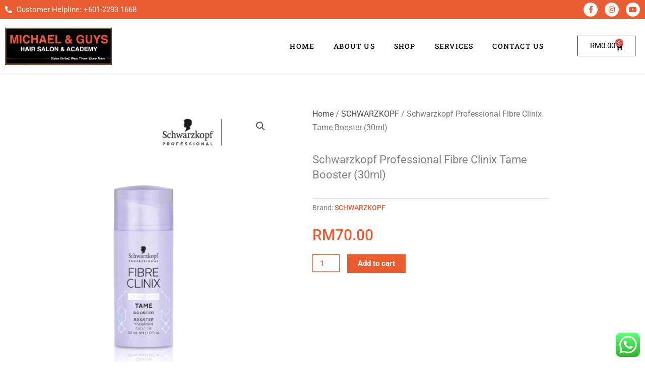

--- FILE ---
content_type: text/html; charset=UTF-8
request_url: https://michaelandguyshairsalon.com/product/schwarzkopf-professional-fibre-clinix-tame-booster-30ml-2/
body_size: 43710
content:
<!DOCTYPE html><html lang="en-US"><head><meta charset="UTF-8"><meta name="viewport" content="width=device-width, initial-scale=1"><link rel="profile" href="https://gmpg.org/xfn/11"><meta name='robots' content='index, follow, max-image-preview:large, max-snippet:-1, max-video-preview:-1' /><title>Schwarzkopf Professional Fibre Clinix Tame Booster (30ml) | Michael and Guys - Best Hair Salon</title><link rel="stylesheet" href="https://michaelandguyshairsalon.com/wp-content/cache/min/1/ea0e49d049d94dc0085fcc57dd949e61.css" data-minify="1" /><link rel="canonical" href="https://michaelandguyshairsalon.com/product/schwarzkopf-professional-fibre-clinix-tame-booster-30ml-2/" /><meta property="og:locale" content="en_US" /><meta property="og:type" content="article" /><meta property="og:title" content="Schwarzkopf Professional Fibre Clinix Tame Booster (30ml) | Michael and Guys - Best Hair Salon" /><meta property="og:description" content="Product details of Schwarzkopf Professional Fibre Clinix Tame Booster (30ml)" /><meta property="og:url" content="https://michaelandguyshairsalon.com/product/schwarzkopf-professional-fibre-clinix-tame-booster-30ml-2/" /><meta property="og:site_name" content="Michael and Guys - Best Hair Salon" /><meta property="article:modified_time" content="2023-05-30T12:56:30+00:00" /><meta property="og:image" content="https://michaelandguyshairsalon.com/wp-content/uploads/2023/05/8386eaebd139262c6ad2397898ce8c01.jpg_720x720q80.jpg_-1-1.png" /><meta property="og:image:width" content="720" /><meta property="og:image:height" content="720" /><meta property="og:image:type" content="image/png" /><meta name="twitter:card" content="summary_large_image" /><meta name="twitter:label1" content="Est. reading time" /><meta name="twitter:data1" content="1 minute" /> <script type="application/ld+json" class="yoast-schema-graph">{"@context":"https://schema.org","@graph":[{"@type":"WebPage","@id":"https://michaelandguyshairsalon.com/product/schwarzkopf-professional-fibre-clinix-tame-booster-30ml-2/","url":"https://michaelandguyshairsalon.com/product/schwarzkopf-professional-fibre-clinix-tame-booster-30ml-2/","name":"Schwarzkopf Professional Fibre Clinix Tame Booster (30ml) | Michael and Guys - Best Hair Salon","isPartOf":{"@id":"https://michaelandguyshairsalon.com/#website"},"primaryImageOfPage":{"@id":"https://michaelandguyshairsalon.com/product/schwarzkopf-professional-fibre-clinix-tame-booster-30ml-2/#primaryimage"},"image":{"@id":"https://michaelandguyshairsalon.com/product/schwarzkopf-professional-fibre-clinix-tame-booster-30ml-2/#primaryimage"},"thumbnailUrl":"https://michaelandguyshairsalon.com/wp-content/uploads/2023/05/8386eaebd139262c6ad2397898ce8c01.jpg_720x720q80.jpg_-1-1.png","datePublished":"2023-05-16T04:51:12+00:00","dateModified":"2023-05-30T12:56:30+00:00","breadcrumb":{"@id":"https://michaelandguyshairsalon.com/product/schwarzkopf-professional-fibre-clinix-tame-booster-30ml-2/#breadcrumb"},"inLanguage":"en-US","potentialAction":[{"@type":"ReadAction","target":["https://michaelandguyshairsalon.com/product/schwarzkopf-professional-fibre-clinix-tame-booster-30ml-2/"]}]},{"@type":"ImageObject","inLanguage":"en-US","@id":"https://michaelandguyshairsalon.com/product/schwarzkopf-professional-fibre-clinix-tame-booster-30ml-2/#primaryimage","url":"https://michaelandguyshairsalon.com/wp-content/uploads/2023/05/8386eaebd139262c6ad2397898ce8c01.jpg_720x720q80.jpg_-1-1.png","contentUrl":"https://michaelandguyshairsalon.com/wp-content/uploads/2023/05/8386eaebd139262c6ad2397898ce8c01.jpg_720x720q80.jpg_-1-1.png","width":720,"height":720},{"@type":"BreadcrumbList","@id":"https://michaelandguyshairsalon.com/product/schwarzkopf-professional-fibre-clinix-tame-booster-30ml-2/#breadcrumb","itemListElement":[{"@type":"ListItem","position":1,"name":"Products","item":"https://michaelandguyshairsalon.com/shop/"},{"@type":"ListItem","position":2,"name":"Schwarzkopf Professional Fibre Clinix Tame Booster (30ml)"}]},{"@type":"WebSite","@id":"https://michaelandguyshairsalon.com/#website","url":"https://michaelandguyshairsalon.com/","name":"Michael and Guys - Best Hair Salon","description":"","publisher":{"@id":"https://michaelandguyshairsalon.com/#organization"},"potentialAction":[{"@type":"SearchAction","target":{"@type":"EntryPoint","urlTemplate":"https://michaelandguyshairsalon.com/?s={search_term_string}"},"query-input":{"@type":"PropertyValueSpecification","valueRequired":true,"valueName":"search_term_string"}}],"inLanguage":"en-US"},{"@type":"Organization","@id":"https://michaelandguyshairsalon.com/#organization","name":"michael and guys hair salon","url":"https://michaelandguyshairsalon.com/","logo":{"@type":"ImageObject","inLanguage":"en-US","@id":"https://michaelandguyshairsalon.com/#/schema/logo/image/","url":"https://michaelandguyshairsalon.com/wp-content/uploads/2019/06/cropped-12006259_965032556851579_8033293650649962458_n.jpg","contentUrl":"https://michaelandguyshairsalon.com/wp-content/uploads/2019/06/cropped-12006259_965032556851579_8033293650649962458_n.jpg","width":490,"height":170,"caption":"michael and guys hair salon"},"image":{"@id":"https://michaelandguyshairsalon.com/#/schema/logo/image/"}}]}</script> <link rel='dns-prefetch' href='//www.googletagmanager.com' /><link href='https://fonts.gstatic.com' crossorigin rel='preconnect' /><link rel="alternate" type="application/rss+xml" title="Michael and Guys - Best Hair Salon &raquo; Feed" href="https://michaelandguyshairsalon.com/feed/" /><link rel="alternate" type="application/rss+xml" title="Michael and Guys - Best Hair Salon &raquo; Comments Feed" href="https://michaelandguyshairsalon.com/comments/feed/" /><link rel="alternate" type="application/rss+xml" title="Michael and Guys - Best Hair Salon &raquo; Schwarzkopf Professional Fibre Clinix Tame Booster (30ml) Comments Feed" href="https://michaelandguyshairsalon.com/product/schwarzkopf-professional-fibre-clinix-tame-booster-30ml-2/feed/" /><link rel="alternate" title="oEmbed (JSON)" type="application/json+oembed" href="https://michaelandguyshairsalon.com/wp-json/oembed/1.0/embed?url=https%3A%2F%2Fmichaelandguyshairsalon.com%2Fproduct%2Fschwarzkopf-professional-fibre-clinix-tame-booster-30ml-2%2F" /><link rel="alternate" title="oEmbed (XML)" type="text/xml+oembed" href="https://michaelandguyshairsalon.com/wp-json/oembed/1.0/embed?url=https%3A%2F%2Fmichaelandguyshairsalon.com%2Fproduct%2Fschwarzkopf-professional-fibre-clinix-tame-booster-30ml-2%2F&#038;format=xml" /><style id='wp-img-auto-sizes-contain-inline-css'>img:is([sizes=auto i],[sizes^="auto," i]){contain-intrinsic-size:3000px 1500px}</style><style id='astra-theme-css-inline-css'>.ast-no-sidebar .entry-content .alignfull{margin-left:calc(-50vw + 50%);margin-right:calc(-50vw + 50%);max-width:100vw;width:100vw}.ast-no-sidebar .entry-content .alignwide{margin-left:calc(-41vw + 50%);margin-right:calc(-41vw + 50%);max-width:unset;width:unset}.ast-no-sidebar .entry-content .alignfull .alignfull,.ast-no-sidebar .entry-content .alignfull .alignwide,.ast-no-sidebar .entry-content .alignwide .alignfull,.ast-no-sidebar .entry-content .alignwide .alignwide,.ast-no-sidebar .entry-content .wp-block-column .alignfull,.ast-no-sidebar .entry-content .wp-block-column .alignwide{width:100%;margin-left:auto;margin-right:auto}.wp-block-gallery,.blocks-gallery-grid{margin:0}.wp-block-separator{max-width:100px}.wp-block-separator.is-style-wide,.wp-block-separator.is-style-dots{max-width:none}.entry-content .has-2-columns .wp-block-column:first-child{padding-right:10px}.entry-content .has-2-columns .wp-block-column:last-child{padding-left:10px}@media (max-width:782px){.entry-content .wp-block-columns .wp-block-column{flex-basis:100%}.entry-content .has-2-columns .wp-block-column:first-child{padding-right:0}.entry-content .has-2-columns .wp-block-column:last-child{padding-left:0}}body .entry-content .wp-block-latest-posts{margin-left:0}body .entry-content .wp-block-latest-posts li{list-style:none}.ast-no-sidebar .ast-container .entry-content .wp-block-latest-posts{margin-left:0}.ast-header-break-point .entry-content .alignwide{margin-left:auto;margin-right:auto}.entry-content .blocks-gallery-item img{margin-bottom:auto}.wp-block-pullquote{border-top:4px solid #555d66;border-bottom:4px solid #555d66;color:#40464d}:root{--ast-post-nav-space:0;--ast-container-default-xlg-padding:6.67em;--ast-container-default-lg-padding:5.67em;--ast-container-default-slg-padding:4.34em;--ast-container-default-md-padding:3.34em;--ast-container-default-sm-padding:6.67em;--ast-container-default-xs-padding:2.4em;--ast-container-default-xxs-padding:1.4em;--ast-code-block-background:#EEE;--ast-comment-inputs-background:#FAFAFA;--ast-normal-container-width:1200px;--ast-narrow-container-width:750px;--ast-blog-title-font-weight:400;--ast-blog-meta-weight:inherit;--ast-global-color-primary:var(--ast-global-color-5);--ast-global-color-secondary:var(--ast-global-color-4);--ast-global-color-alternate-background:var(--ast-global-color-7);--ast-global-color-subtle-background:var(--ast-global-color-6);--ast-bg-style-guide:var(--ast-global-color-secondary,--ast-global-color-5);--ast-shadow-style-guide:0 0 4px 0 #00000057;--ast-global-dark-bg-style:#fff;--ast-global-dark-lfs:#fbfbfb;--ast-widget-bg-color:#fafafa;--ast-wc-container-head-bg-color:#fbfbfb;--ast-title-layout-bg:#eee;--ast-search-border-color:#e7e7e7;--ast-lifter-hover-bg:#e6e6e6;--ast-gallery-block-color:#000;--srfm-color-input-label:var(--ast-global-color-2)}html{font-size:93.75%}a,.page-title{color:#000}a:hover,a:focus{color:#000}body,button,input,select,textarea,.ast-button,.ast-custom-button{font-family:-apple-system,BlinkMacSystemFont,Segoe UI,Roboto,Oxygen-Sans,Ubuntu,Cantarell,Helvetica Neue,sans-serif;font-weight:inherit;font-size:15px;font-size:1rem;line-height:var(--ast-body-line-height,1.65em)}blockquote{color:var(--ast-global-color-3)}.ast-site-identity .site-title a{color:var(--ast-global-color-2)}.site-title{font-size:35px;font-size:2.3333333333333rem;display:none}header .custom-logo-link img{max-width:175px;width:175px}.astra-logo-svg{width:175px}.site-header .site-description{font-size:15px;font-size:1rem;display:none}.entry-title{font-size:26px;font-size:1.7333333333333rem}.archive .ast-article-post .ast-article-inner,.blog .ast-article-post .ast-article-inner,.archive .ast-article-post .ast-article-inner:hover,.blog .ast-article-post .ast-article-inner:hover{overflow:hidden}h1,.entry-content :where(h1){font-size:40px;font-size:2.6666666666667rem;line-height:1.4em}h2,.entry-content :where(h2){font-size:32px;font-size:2.1333333333333rem;line-height:1.3em}h3,.entry-content :where(h3){font-size:26px;font-size:1.7333333333333rem;line-height:1.3em}h4,.entry-content :where(h4){font-size:24px;font-size:1.6rem;line-height:1.2em}h5,.entry-content :where(h5){font-size:20px;font-size:1.3333333333333rem;line-height:1.2em}h6,.entry-content :where(h6){font-size:16px;font-size:1.0666666666667rem;line-height:1.25em}::selection{background-color:#0274be;color:#fff}body,h1,h2,h3,h4,h5,h6,.entry-title a,.entry-content :where(h1,h2,h3,h4,h5,h6){color:var(--ast-global-color-3)}.tagcloud a:hover,.tagcloud a:focus,.tagcloud a.current-item{color:#fff;border-color:#000;background-color:#000}input:focus,input[type="text"]:focus,input[type="email"]:focus,input[type="url"]:focus,input[type="password"]:focus,input[type="reset"]:focus,input[type="search"]:focus,textarea:focus{border-color:#000}input[type="radio"]:checked,input[type=reset],input[type="checkbox"]:checked,input[type="checkbox"]:hover:checked,input[type="checkbox"]:focus:checked,input[type=range]::-webkit-slider-thumb{border-color:#000;background-color:#000;box-shadow:none}.site-footer a:hover+.post-count,.site-footer a:focus+.post-count{background:#000;border-color:#000}.single .nav-links .nav-previous,.single .nav-links .nav-next{color:#000}.entry-meta,.entry-meta *{line-height:1.45;color:#000}.entry-meta a:not(.ast-button):hover,.entry-meta a:not(.ast-button):hover *,.entry-meta a:not(.ast-button):focus,.entry-meta a:not(.ast-button):focus *,.page-links>.page-link,.page-links .page-link:hover,.post-navigation a:hover{color:#000}#cat option,.secondary .calendar_wrap thead a,.secondary .calendar_wrap thead a:visited{color:#000}.secondary .calendar_wrap #today,.ast-progress-val span{background:#000}.secondary a:hover+.post-count,.secondary a:focus+.post-count{background:#000;border-color:#000}.calendar_wrap #today>a{color:#fff}.page-links .page-link,.single .post-navigation a{color:#000}.ast-search-menu-icon .search-form button.search-submit{padding:0 4px}.ast-search-menu-icon form.search-form{padding-right:0}.ast-header-search .ast-search-menu-icon.ast-dropdown-active .search-form,.ast-header-search .ast-search-menu-icon.ast-dropdown-active .search-field:focus{transition:all 0.2s}.search-form input.search-field:focus{outline:none}.widget-title,.widget .wp-block-heading{font-size:21px;font-size:1.4rem;color:var(--ast-global-color-3)}.ast-search-menu-icon.slide-search a:focus-visible:focus-visible,.astra-search-icon:focus-visible,#close:focus-visible,a:focus-visible,.ast-menu-toggle:focus-visible,.site .skip-link:focus-visible,.wp-block-loginout input:focus-visible,.wp-block-search.wp-block-search__button-inside .wp-block-search__inside-wrapper,.ast-header-navigation-arrow:focus-visible,.woocommerce .wc-proceed-to-checkout>.checkout-button:focus-visible,.woocommerce .woocommerce-MyAccount-navigation ul li a:focus-visible,.ast-orders-table__row .ast-orders-table__cell:focus-visible,.woocommerce .woocommerce-order-details .order-again>.button:focus-visible,.woocommerce .woocommerce-message a.button.wc-forward:focus-visible,.woocommerce #minus_qty:focus-visible,.woocommerce #plus_qty:focus-visible,a#ast-apply-coupon:focus-visible,.woocommerce .woocommerce-info a:focus-visible,.woocommerce .astra-shop-summary-wrap a:focus-visible,.woocommerce a.wc-forward:focus-visible,#ast-apply-coupon:focus-visible,.woocommerce-js .woocommerce-mini-cart-item a.remove:focus-visible,#close:focus-visible,.button.search-submit:focus-visible,#search_submit:focus,.normal-search:focus-visible,.ast-header-account-wrap:focus-visible,.woocommerce .ast-on-card-button.ast-quick-view-trigger:focus,.astra-cart-drawer-close:focus,.ast-single-variation:focus,.ast-woocommerce-product-gallery__image:focus,.ast-button:focus,.woocommerce-product-gallery--with-images [data-controls="prev"]:focus-visible,.woocommerce-product-gallery--with-images [data-controls="next"]:focus-visible{outline-style:dotted;outline-color:inherit;outline-width:thin}input:focus,input[type="text"]:focus,input[type="email"]:focus,input[type="url"]:focus,input[type="password"]:focus,input[type="reset"]:focus,input[type="search"]:focus,input[type="number"]:focus,textarea:focus,.wp-block-search__input:focus,[data-section="section-header-mobile-trigger"] .ast-button-wrap .ast-mobile-menu-trigger-minimal:focus,.ast-mobile-popup-drawer.active .menu-toggle-close:focus,.woocommerce-ordering select.orderby:focus,#ast-scroll-top:focus,#coupon_code:focus,.woocommerce-page #comment:focus,.woocommerce #reviews #respond input#submit:focus,.woocommerce a.add_to_cart_button:focus,.woocommerce .button.single_add_to_cart_button:focus,.woocommerce .woocommerce-cart-form button:focus,.woocommerce .woocommerce-cart-form__cart-item .quantity .qty:focus,.woocommerce .woocommerce-billing-fields .woocommerce-billing-fields__field-wrapper .woocommerce-input-wrapper>.input-text:focus,.woocommerce #order_comments:focus,.woocommerce #place_order:focus,.woocommerce .woocommerce-address-fields .woocommerce-address-fields__field-wrapper .woocommerce-input-wrapper>.input-text:focus,.woocommerce .woocommerce-MyAccount-content form button:focus,.woocommerce .woocommerce-MyAccount-content .woocommerce-EditAccountForm .woocommerce-form-row .woocommerce-Input.input-text:focus,.woocommerce .ast-woocommerce-container .woocommerce-pagination ul.page-numbers li a:focus,body #content .woocommerce form .form-row .select2-container--default .select2-selection--single:focus,#ast-coupon-code:focus,.woocommerce.woocommerce-js .quantity input[type=number]:focus,.woocommerce-js .woocommerce-mini-cart-item .quantity input[type=number]:focus,.woocommerce p#ast-coupon-trigger:focus{border-style:dotted;border-color:inherit;border-width:thin}input{outline:none}.woocommerce-js input[type=text]:focus,.woocommerce-js input[type=email]:focus,.woocommerce-js textarea:focus,input[type=number]:focus,.comments-area textarea#comment:focus,.comments-area textarea#comment:active,.comments-area .ast-comment-formwrap input[type="text"]:focus,.comments-area .ast-comment-formwrap input[type="text"]:active{outline-style:unset;outline-color:inherit;outline-width:thin}.main-header-menu .menu-link,.ast-header-custom-item a{color:var(--ast-global-color-3)}.main-header-menu .menu-item:hover>.menu-link,.main-header-menu .menu-item:hover>.ast-menu-toggle,.main-header-menu .ast-masthead-custom-menu-items a:hover,.main-header-menu .menu-item.focus>.menu-link,.main-header-menu .menu-item.focus>.ast-menu-toggle,.main-header-menu .current-menu-item>.menu-link,.main-header-menu .current-menu-ancestor>.menu-link,.main-header-menu .current-menu-item>.ast-menu-toggle,.main-header-menu .current-menu-ancestor>.ast-menu-toggle{color:#000}.header-main-layout-3 .ast-main-header-bar-alignment{margin-right:auto}.header-main-layout-2 .site-header-section-left .ast-site-identity{text-align:left}.site-logo-img img{transition:all 0.2s linear}body .ast-oembed-container *{position:absolute;top:0;width:100%;height:100%;left:0}body .wp-block-embed-pocket-casts .ast-oembed-container *{position:unset}.ast-header-break-point .ast-mobile-menu-buttons-minimal.menu-toggle{background:transparent;color:#0274be}.ast-header-break-point .ast-mobile-menu-buttons-outline.menu-toggle{background:transparent;border:1px solid #0274be;color:#0274be}.ast-header-break-point .ast-mobile-menu-buttons-fill.menu-toggle{background:#0274be}.ast-single-post-featured-section+article{margin-top:2em}.site-content .ast-single-post-featured-section img{width:100%;overflow:hidden;object-fit:cover}.site>.ast-single-related-posts-container{margin-top:0}@media (min-width:769px){.ast-desktop .ast-container--narrow{max-width:var(--ast-narrow-container-width);margin:0 auto}}.ast-page-builder-template .hentry{margin:0}.ast-page-builder-template .site-content>.ast-container{max-width:100%;padding:0}.ast-page-builder-template .site .site-content #primary{padding:0;margin:0}.ast-page-builder-template .no-results{text-align:center;margin:4em auto}.ast-page-builder-template .ast-pagination{padding:2em}.ast-page-builder-template .entry-header.ast-no-title.ast-no-thumbnail{margin-top:0}.ast-page-builder-template .entry-header.ast-header-without-markup{margin-top:0;margin-bottom:0}.ast-page-builder-template .entry-header.ast-no-title.ast-no-meta{margin-bottom:0}.ast-page-builder-template.single .post-navigation{padding-bottom:2em}.ast-page-builder-template.single-post .site-content>.ast-container{max-width:100%}.ast-page-builder-template .entry-header{margin-top:4em;margin-left:auto;margin-right:auto;padding-left:20px;padding-right:20px}.single.ast-page-builder-template .entry-header{padding-left:20px;padding-right:20px}.ast-page-builder-template .ast-archive-description{margin:4em auto 0;padding-left:20px;padding-right:20px}.ast-page-builder-template.ast-no-sidebar .entry-content .alignwide{margin-left:0;margin-right:0}.footer-adv .footer-adv-overlay{border-top-style:solid;border-top-color:#7a7a7a}@media(max-width:420px){.single .nav-links .nav-previous,.single .nav-links .nav-next{width:100%;text-align:center}}.wp-block-buttons.aligncenter{justify-content:center}@media (max-width:782px){.entry-content .wp-block-columns .wp-block-column{margin-left:0}}.wp-block-image.aligncenter{margin-left:auto;margin-right:auto}.wp-block-table.aligncenter{margin-left:auto;margin-right:auto}.wp-block-buttons .wp-block-button.is-style-outline .wp-block-button__link.wp-element-button,.ast-outline-button,.wp-block-uagb-buttons-child .uagb-buttons-repeater.ast-outline-button{border-top-width:2px;border-right-width:2px;border-bottom-width:2px;border-left-width:2px;font-family:inherit;font-weight:inherit;line-height:1em}.wp-block-button .wp-block-button__link.wp-element-button.is-style-outline:not(.has-background),.wp-block-button.is-style-outline>.wp-block-button__link.wp-element-button:not(.has-background),.ast-outline-button{background-color:transparent}.entry-content[data-ast-blocks-layout]>figure{margin-bottom:1em}.elementor-widget-container .elementor-loop-container .e-loop-item[data-elementor-type="loop-item"]{width:100%}@media (max-width:768px){.ast-left-sidebar #content>.ast-container{display:flex;flex-direction:column-reverse;width:100%}.ast-separate-container .ast-article-post,.ast-separate-container .ast-article-single{padding:1.5em 2.14em}.ast-author-box img.avatar{margin:20px 0 0 0}}@media (min-width:769px){.ast-separate-container.ast-right-sidebar #primary,.ast-separate-container.ast-left-sidebar #primary{border:0}.search-no-results.ast-separate-container #primary{margin-bottom:4em}}.menu-toggle,button,.ast-button,.ast-custom-button,.button,input#submit,input[type="button"],input[type="submit"],input[type="reset"]{color:#fff;border-color:#0274be;background-color:#0274be;padding-top:10px;padding-right:40px;padding-bottom:10px;padding-left:40px;font-family:inherit;font-weight:inherit}button:focus,.menu-toggle:hover,button:hover,.ast-button:hover,.ast-custom-button:hover .button:hover,.ast-custom-button:hover,input[type=reset]:hover,input[type=reset]:focus,input#submit:hover,input#submit:focus,input[type="button"]:hover,input[type="button"]:focus,input[type="submit"]:hover,input[type="submit"]:focus{color:#fff;background-color:#000;border-color:#000}@media (max-width:768px){.ast-mobile-header-stack .main-header-bar .ast-search-menu-icon{display:inline-block}.ast-header-break-point.ast-header-custom-item-outside .ast-mobile-header-stack .main-header-bar .ast-search-icon{margin:0}.ast-comment-avatar-wrap img{max-width:2.5em}.ast-comment-meta{padding:0 1.8888em 1.3333em}.ast-separate-container .ast-comment-list li.depth-1{padding:1.5em 2.14em}.ast-separate-container .comment-respond{padding:2em 2.14em}}@media (min-width:544px){.ast-container{max-width:100%}}@media (max-width:544px){.ast-separate-container .ast-article-post,.ast-separate-container .ast-article-single,.ast-separate-container .comments-title,.ast-separate-container .ast-archive-description{padding:1.5em 1em}.ast-separate-container #content .ast-container{padding-left:.54em;padding-right:.54em}.ast-separate-container .ast-comment-list .bypostauthor{padding:.5em}.ast-search-menu-icon.ast-dropdown-active .search-field{width:170px}.site-branding img,.site-header .site-logo-img .custom-logo-link img{max-width:100%}}#ast-mobile-header .ast-site-header-cart-li a{pointer-events:none}body,.ast-separate-container{background-color:#fff}.ast-no-sidebar.ast-separate-container .entry-content .alignfull{margin-left:-6.67em;margin-right:-6.67em;width:auto}@media (max-width:1200px){.ast-no-sidebar.ast-separate-container .entry-content .alignfull{margin-left:-2.4em;margin-right:-2.4em}}@media (max-width:768px){.ast-no-sidebar.ast-separate-container .entry-content .alignfull{margin-left:-2.14em;margin-right:-2.14em}}@media (max-width:544px){.ast-no-sidebar.ast-separate-container .entry-content .alignfull{margin-left:-1em;margin-right:-1em}}.ast-no-sidebar.ast-separate-container .entry-content .alignwide{margin-left:-20px;margin-right:-20px}.ast-no-sidebar.ast-separate-container .entry-content .wp-block-column .alignfull,.ast-no-sidebar.ast-separate-container .entry-content .wp-block-column .alignwide{margin-left:auto;margin-right:auto;width:100%}@media (max-width:768px){.site-title{display:none}.site-header .site-description{display:none}h1,.entry-content :where(h1){font-size:30px}h2,.entry-content :where(h2){font-size:25px}h3,.entry-content :where(h3){font-size:20px}}@media (max-width:544px){.site-title{display:none}.site-header .site-description{display:none}h1,.entry-content :where(h1){font-size:30px}h2,.entry-content :where(h2){font-size:25px}h3,.entry-content :where(h3){font-size:20px}header .custom-logo-link img,.ast-header-break-point .site-branding img,.ast-header-break-point .custom-logo-link img{max-width:160px;width:160px}.astra-logo-svg{width:160px}.ast-header-break-point .site-logo-img .custom-mobile-logo-link img{max-width:160px}}@media (max-width:768px){html{font-size:85.5%}}@media (max-width:544px){html{font-size:85.5%}}@media (min-width:769px){.ast-container{max-width:1240px}}@font-face{font-family:"Astra";src:url(https://michaelandguyshairsalon.com/wp-content/themes/astra/assets/fonts/astra.woff) format("woff"),url(https://michaelandguyshairsalon.com/wp-content/themes/astra/assets/fonts/astra.ttf) format("truetype"),url(https://michaelandguyshairsalon.com/wp-content/themes/astra/assets/fonts/astra.svg#astra) format("svg");font-weight:400;font-style:normal;font-display:fallback}@media (max-width:921px){.main-header-bar .main-header-bar-navigation{display:none}}.ast-desktop .main-header-menu.submenu-with-border .sub-menu,.ast-desktop .main-header-menu.submenu-with-border .astra-full-megamenu-wrapper{border-color:#0274be}.ast-desktop .main-header-menu.submenu-with-border .sub-menu{border-top-width:25px;border-bottom-width:-18px;border-style:solid}.ast-desktop .main-header-menu.submenu-with-border .sub-menu .sub-menu{top:-25px}.ast-desktop .main-header-menu.submenu-with-border .sub-menu .menu-link,.ast-desktop .main-header-menu.submenu-with-border .children .menu-link{border-bottom-width:0;border-style:solid;border-color:#eaeaea}@media (min-width:769px){.main-header-menu .sub-menu .menu-item.ast-left-align-sub-menu:hover>.sub-menu,.main-header-menu .sub-menu .menu-item.ast-left-align-sub-menu.focus>.sub-menu{margin-left:0}}.ast-small-footer{border-top-style:solid;border-top-width:1px;border-top-color:#7a7a7a}.site .comments-area{padding-bottom:3em}.ast-header-break-point.ast-header-custom-item-inside .main-header-bar .main-header-bar-navigation .ast-search-icon{display:none}.ast-header-break-point.ast-header-custom-item-inside .main-header-bar .ast-search-menu-icon .search-form{padding:0;display:block;overflow:hidden}.ast-header-break-point .ast-header-custom-item .widget:last-child{margin-bottom:1em}.ast-header-custom-item .widget{margin:.5em;display:inline-block;vertical-align:middle}.ast-header-custom-item .widget p{margin-bottom:0}.ast-header-custom-item .widget li{width:auto}.ast-header-custom-item-inside .button-custom-menu-item .menu-link{display:none}.ast-header-custom-item-inside.ast-header-break-point .button-custom-menu-item .ast-custom-button-link{display:none}.ast-header-custom-item-inside.ast-header-break-point .button-custom-menu-item .menu-link{display:block}.ast-header-break-point.ast-header-custom-item-outside .main-header-bar .ast-search-icon{margin-right:1em}.ast-header-break-point.ast-header-custom-item-inside .main-header-bar .ast-search-menu-icon .search-field,.ast-header-break-point.ast-header-custom-item-inside .main-header-bar .ast-search-menu-icon.ast-inline-search .search-field{width:100%;padding-right:5.5em}.ast-header-break-point.ast-header-custom-item-inside .main-header-bar .ast-search-menu-icon .search-submit{display:block;position:absolute;height:100%;top:0;right:0;padding:0 1em;border-radius:0}.ast-header-break-point .ast-header-custom-item .ast-masthead-custom-menu-items{padding-left:20px;padding-right:20px;margin-bottom:1em;margin-top:1em}.ast-header-custom-item-inside.ast-header-break-point .button-custom-menu-item{padding-left:0;padding-right:0;margin-top:0;margin-bottom:0}.astra-icon-down_arrow::after{content:"\e900";font-family:Astra}.astra-icon-close::after{content:"\e5cd";font-family:Astra}.astra-icon-drag_handle::after{content:"\e25d";font-family:Astra}.astra-icon-format_align_justify::after{content:"\e235";font-family:Astra}.astra-icon-menu::after{content:"\e5d2";font-family:Astra}.astra-icon-reorder::after{content:"\e8fe";font-family:Astra}.astra-icon-search::after{content:"\e8b6";font-family:Astra}.astra-icon-zoom_in::after{content:"\e56b";font-family:Astra}.astra-icon-check-circle::after{content:"\e901";font-family:Astra}.astra-icon-shopping-cart::after{content:"\f07a";font-family:Astra}.astra-icon-shopping-bag::after{content:"\f290";font-family:Astra}.astra-icon-shopping-basket::after{content:"\f291";font-family:Astra}.astra-icon-circle-o::after{content:"\e903";font-family:Astra}.astra-icon-certificate::after{content:"\e902";font-family:Astra}blockquote{padding:1.2em}:root .has-ast-global-color-0-color{color:var(--ast-global-color-0)}:root .has-ast-global-color-0-background-color{background-color:var(--ast-global-color-0)}:root .wp-block-button .has-ast-global-color-0-color{color:var(--ast-global-color-0)}:root .wp-block-button .has-ast-global-color-0-background-color{background-color:var(--ast-global-color-0)}:root .has-ast-global-color-1-color{color:var(--ast-global-color-1)}:root .has-ast-global-color-1-background-color{background-color:var(--ast-global-color-1)}:root .wp-block-button .has-ast-global-color-1-color{color:var(--ast-global-color-1)}:root .wp-block-button .has-ast-global-color-1-background-color{background-color:var(--ast-global-color-1)}:root .has-ast-global-color-2-color{color:var(--ast-global-color-2)}:root .has-ast-global-color-2-background-color{background-color:var(--ast-global-color-2)}:root .wp-block-button .has-ast-global-color-2-color{color:var(--ast-global-color-2)}:root .wp-block-button .has-ast-global-color-2-background-color{background-color:var(--ast-global-color-2)}:root .has-ast-global-color-3-color{color:var(--ast-global-color-3)}:root .has-ast-global-color-3-background-color{background-color:var(--ast-global-color-3)}:root .wp-block-button .has-ast-global-color-3-color{color:var(--ast-global-color-3)}:root .wp-block-button .has-ast-global-color-3-background-color{background-color:var(--ast-global-color-3)}:root .has-ast-global-color-4-color{color:var(--ast-global-color-4)}:root .has-ast-global-color-4-background-color{background-color:var(--ast-global-color-4)}:root .wp-block-button .has-ast-global-color-4-color{color:var(--ast-global-color-4)}:root .wp-block-button .has-ast-global-color-4-background-color{background-color:var(--ast-global-color-4)}:root .has-ast-global-color-5-color{color:var(--ast-global-color-5)}:root .has-ast-global-color-5-background-color{background-color:var(--ast-global-color-5)}:root .wp-block-button .has-ast-global-color-5-color{color:var(--ast-global-color-5)}:root .wp-block-button .has-ast-global-color-5-background-color{background-color:var(--ast-global-color-5)}:root .has-ast-global-color-6-color{color:var(--ast-global-color-6)}:root .has-ast-global-color-6-background-color{background-color:var(--ast-global-color-6)}:root .wp-block-button .has-ast-global-color-6-color{color:var(--ast-global-color-6)}:root .wp-block-button .has-ast-global-color-6-background-color{background-color:var(--ast-global-color-6)}:root .has-ast-global-color-7-color{color:var(--ast-global-color-7)}:root .has-ast-global-color-7-background-color{background-color:var(--ast-global-color-7)}:root .wp-block-button .has-ast-global-color-7-color{color:var(--ast-global-color-7)}:root .wp-block-button .has-ast-global-color-7-background-color{background-color:var(--ast-global-color-7)}:root .has-ast-global-color-8-color{color:var(--ast-global-color-8)}:root .has-ast-global-color-8-background-color{background-color:var(--ast-global-color-8)}:root .wp-block-button .has-ast-global-color-8-color{color:var(--ast-global-color-8)}:root .wp-block-button .has-ast-global-color-8-background-color{background-color:var(--ast-global-color-8)}:root{--ast-global-color-0:#0170B9;--ast-global-color-1:#3a3a3a;--ast-global-color-2:#3a3a3a;--ast-global-color-3:#4B4F58;--ast-global-color-4:#F5F5F5;--ast-global-color-5:#FFF;--ast-global-color-6:#E5E5E5;--ast-global-color-7:#424242;--ast-global-color-8:#000}:root{--ast-border-color:#ddd}#masthead .ast-container,.ast-header-breadcrumb .ast-container{max-width:100%;padding-left:35px;padding-right:35px}@media (max-width:921px){#masthead .ast-container,.ast-header-breadcrumb .ast-container{padding-left:20px;padding-right:20px}}.ast-header-break-point.ast-header-custom-item-inside .main-header-bar .main-header-bar-navigation .ast-search-icon{display:none}.ast-header-break-point.ast-header-custom-item-inside .main-header-bar .ast-search-menu-icon .search-form{padding:0;display:block;overflow:hidden}.ast-header-break-point .ast-header-custom-item .widget:last-child{margin-bottom:1em}.ast-header-custom-item .widget{margin:.5em;display:inline-block;vertical-align:middle}.ast-header-custom-item .widget p{margin-bottom:0}.ast-header-custom-item .widget li{width:auto}.ast-header-custom-item-inside .button-custom-menu-item .menu-link{display:none}.ast-header-custom-item-inside.ast-header-break-point .button-custom-menu-item .ast-custom-button-link{display:none}.ast-header-custom-item-inside.ast-header-break-point .button-custom-menu-item .menu-link{display:block}.ast-header-break-point.ast-header-custom-item-outside .main-header-bar .ast-search-icon{margin-right:1em}.ast-header-break-point.ast-header-custom-item-inside .main-header-bar .ast-search-menu-icon .search-field,.ast-header-break-point.ast-header-custom-item-inside .main-header-bar .ast-search-menu-icon.ast-inline-search .search-field{width:100%;padding-right:5.5em}.ast-header-break-point.ast-header-custom-item-inside .main-header-bar .ast-search-menu-icon .search-submit{display:block;position:absolute;height:100%;top:0;right:0;padding:0 1em;border-radius:0}.ast-header-break-point .ast-header-custom-item .ast-masthead-custom-menu-items{padding-left:20px;padding-right:20px;margin-bottom:1em;margin-top:1em}.ast-header-custom-item-inside.ast-header-break-point .button-custom-menu-item{padding-left:0;padding-right:0;margin-top:0;margin-bottom:0}.astra-icon-down_arrow::after{content:"\e900";font-family:Astra}.astra-icon-close::after{content:"\e5cd";font-family:Astra}.astra-icon-drag_handle::after{content:"\e25d";font-family:Astra}.astra-icon-format_align_justify::after{content:"\e235";font-family:Astra}.astra-icon-menu::after{content:"\e5d2";font-family:Astra}.astra-icon-reorder::after{content:"\e8fe";font-family:Astra}.astra-icon-search::after{content:"\e8b6";font-family:Astra}.astra-icon-zoom_in::after{content:"\e56b";font-family:Astra}.astra-icon-check-circle::after{content:"\e901";font-family:Astra}.astra-icon-shopping-cart::after{content:"\f07a";font-family:Astra}.astra-icon-shopping-bag::after{content:"\f290";font-family:Astra}.astra-icon-shopping-basket::after{content:"\f291";font-family:Astra}.astra-icon-circle-o::after{content:"\e903";font-family:Astra}.astra-icon-certificate::after{content:"\e902";font-family:Astra}blockquote{padding:1.2em}:root .has-ast-global-color-0-color{color:var(--ast-global-color-0)}:root .has-ast-global-color-0-background-color{background-color:var(--ast-global-color-0)}:root .wp-block-button .has-ast-global-color-0-color{color:var(--ast-global-color-0)}:root .wp-block-button .has-ast-global-color-0-background-color{background-color:var(--ast-global-color-0)}:root .has-ast-global-color-1-color{color:var(--ast-global-color-1)}:root .has-ast-global-color-1-background-color{background-color:var(--ast-global-color-1)}:root .wp-block-button .has-ast-global-color-1-color{color:var(--ast-global-color-1)}:root .wp-block-button .has-ast-global-color-1-background-color{background-color:var(--ast-global-color-1)}:root .has-ast-global-color-2-color{color:var(--ast-global-color-2)}:root .has-ast-global-color-2-background-color{background-color:var(--ast-global-color-2)}:root .wp-block-button .has-ast-global-color-2-color{color:var(--ast-global-color-2)}:root .wp-block-button .has-ast-global-color-2-background-color{background-color:var(--ast-global-color-2)}:root .has-ast-global-color-3-color{color:var(--ast-global-color-3)}:root .has-ast-global-color-3-background-color{background-color:var(--ast-global-color-3)}:root .wp-block-button .has-ast-global-color-3-color{color:var(--ast-global-color-3)}:root .wp-block-button .has-ast-global-color-3-background-color{background-color:var(--ast-global-color-3)}:root .has-ast-global-color-4-color{color:var(--ast-global-color-4)}:root .has-ast-global-color-4-background-color{background-color:var(--ast-global-color-4)}:root .wp-block-button .has-ast-global-color-4-color{color:var(--ast-global-color-4)}:root .wp-block-button .has-ast-global-color-4-background-color{background-color:var(--ast-global-color-4)}:root .has-ast-global-color-5-color{color:var(--ast-global-color-5)}:root .has-ast-global-color-5-background-color{background-color:var(--ast-global-color-5)}:root .wp-block-button .has-ast-global-color-5-color{color:var(--ast-global-color-5)}:root .wp-block-button .has-ast-global-color-5-background-color{background-color:var(--ast-global-color-5)}:root .has-ast-global-color-6-color{color:var(--ast-global-color-6)}:root .has-ast-global-color-6-background-color{background-color:var(--ast-global-color-6)}:root .wp-block-button .has-ast-global-color-6-color{color:var(--ast-global-color-6)}:root .wp-block-button .has-ast-global-color-6-background-color{background-color:var(--ast-global-color-6)}:root .has-ast-global-color-7-color{color:var(--ast-global-color-7)}:root .has-ast-global-color-7-background-color{background-color:var(--ast-global-color-7)}:root .wp-block-button .has-ast-global-color-7-color{color:var(--ast-global-color-7)}:root .wp-block-button .has-ast-global-color-7-background-color{background-color:var(--ast-global-color-7)}:root .has-ast-global-color-8-color{color:var(--ast-global-color-8)}:root .has-ast-global-color-8-background-color{background-color:var(--ast-global-color-8)}:root .wp-block-button .has-ast-global-color-8-color{color:var(--ast-global-color-8)}:root .wp-block-button .has-ast-global-color-8-background-color{background-color:var(--ast-global-color-8)}:root{--ast-global-color-0:#0170B9;--ast-global-color-1:#3a3a3a;--ast-global-color-2:#3a3a3a;--ast-global-color-3:#4B4F58;--ast-global-color-4:#F5F5F5;--ast-global-color-5:#FFF;--ast-global-color-6:#E5E5E5;--ast-global-color-7:#424242;--ast-global-color-8:#000}:root{--ast-border-color:#ddd}#masthead .ast-container,.ast-header-breadcrumb .ast-container{max-width:100%;padding-left:35px;padding-right:35px}@media (max-width:921px){#masthead .ast-container,.ast-header-breadcrumb .ast-container{padding-left:20px;padding-right:20px}}.ast-theme-transparent-header #masthead .site-logo-img .transparent-custom-logo .astra-logo-svg{width:150px}.ast-theme-transparent-header #masthead .site-logo-img .transparent-custom-logo img{max-width:150px;width:150px}@media (max-width:768px){.ast-theme-transparent-header #masthead .site-logo-img .transparent-custom-logo .astra-logo-svg{width:120px}.ast-theme-transparent-header #masthead .site-logo-img .transparent-custom-logo img{max-width:120px;width:120px}}@media (max-width:543px){.ast-theme-transparent-header #masthead .site-logo-img .transparent-custom-logo .astra-logo-svg{width:100px}.ast-theme-transparent-header #masthead .site-logo-img .transparent-custom-logo img{max-width:100px;width:100px}}@media (min-width:768px){.ast-theme-transparent-header #masthead{position:absolute;left:0;right:0}.ast-theme-transparent-header .main-header-bar,.ast-theme-transparent-header.ast-header-break-point .main-header-bar{background:none}body.elementor-editor-active.ast-theme-transparent-header #masthead,.fl-builder-edit .ast-theme-transparent-header #masthead,body.vc_editor.ast-theme-transparent-header #masthead,body.brz-ed.ast-theme-transparent-header #masthead{z-index:0}.ast-header-break-point.ast-replace-site-logo-transparent.ast-theme-transparent-header .custom-mobile-logo-link{display:none}.ast-header-break-point.ast-replace-site-logo-transparent.ast-theme-transparent-header .transparent-custom-logo{display:inline-block}.ast-theme-transparent-header .ast-above-header,.ast-theme-transparent-header .ast-above-header.ast-above-header-bar{background-image:none;background-color:transparent}.ast-theme-transparent-header .ast-below-header,.ast-theme-transparent-header .ast-below-header.ast-below-header-bar{background-image:none;background-color:transparent}}.ast-theme-transparent-header .main-header-bar,.ast-theme-transparent-header.ast-header-break-point .main-header-bar-wrap .main-header-menu,.ast-theme-transparent-header.ast-header-break-point .main-header-bar-wrap .main-header-bar,.ast-theme-transparent-header.ast-header-break-point .ast-mobile-header-wrap .main-header-bar{background-color:#0a0a0a}.ast-theme-transparent-header .main-header-bar .ast-search-menu-icon form{background-color:#0a0a0a}.ast-theme-transparent-header .ast-above-header,.ast-theme-transparent-header .ast-above-header.ast-above-header-bar{background-color:#0a0a0a}.ast-theme-transparent-header .ast-below-header,.ast-theme-transparent-header .ast-below-header.ast-below-header-bar{background-color:#0a0a0a}.ast-theme-transparent-header .ast-builder-menu .main-header-menu,.ast-theme-transparent-header .ast-builder-menu .main-header-menu .sub-menu,.ast-theme-transparent-header .ast-builder-menu .main-header-menu,.ast-theme-transparent-header.ast-header-break-point .ast-builder-menu .main-header-bar-wrap .main-header-menu,.ast-flyout-menu-enable.ast-header-break-point.ast-theme-transparent-header .main-header-bar-navigation .site-navigation,.ast-fullscreen-menu-enable.ast-header-break-point.ast-theme-transparent-header .main-header-bar-navigation .site-navigation,.ast-flyout-above-menu-enable.ast-header-break-point.ast-theme-transparent-header .ast-above-header-navigation-wrap .ast-above-header-navigation,.ast-flyout-below-menu-enable.ast-header-break-point.ast-theme-transparent-header .ast-below-header-navigation-wrap .ast-below-header-actual-nav,.ast-fullscreen-above-menu-enable.ast-header-break-point.ast-theme-transparent-header .ast-above-header-navigation-wrap,.ast-fullscreen-below-menu-enable.ast-header-break-point.ast-theme-transparent-header .ast-below-header-navigation-wrap,.ast-theme-transparent-header .main-header-menu .menu-link{background-color:#666}.ast-theme-transparent-header .ast-builder-menu .main-header-menu .menu-item .sub-menu,.ast-header-break-point.ast-flyout-menu-enable.ast-header-break-point .ast-builder-menu .main-header-bar-navigation .main-header-menu .menu-item .sub-menu,.ast-header-break-point.ast-flyout-menu-enable.ast-header-break-point .ast-builder-menu .main-header-bar-navigation [CLASS*="ast-builder-menu-"] .main-header-menu .menu-item .sub-menu,.ast-theme-transparent-header .ast-builder-menu .main-header-menu .menu-item .sub-menu .menu-link,.ast-header-break-point.ast-flyout-menu-enable.ast-header-break-point .ast-builder-menu .main-header-bar-navigation .main-header-menu .menu-item .sub-menu .menu-link,.ast-header-break-point.ast-flyout-menu-enable.ast-header-break-point .ast-builder-menu .main-header-bar-navigation [CLASS*="ast-builder-menu-"] .main-header-menu .menu-item .sub-menu .menu-link,.ast-theme-transparent-header .main-header-menu .menu-item .sub-menu .menu-link,.ast-header-break-point.ast-flyout-menu-enable.ast-header-break-point .main-header-bar-navigation .main-header-menu .menu-item .sub-menu .menu-link,.ast-theme-transparent-header .main-header-menu .menu-item .sub-menu,.ast-header-break-point.ast-flyout-menu-enable.ast-header-break-point .main-header-bar-navigation .main-header-menu .menu-item .sub-menu{background-color:#fcfcfc}.ast-theme-transparent-header .ast-builder-menu .main-header-menu .menu-item .sub-menu .menu-item .menu-link,.ast-theme-transparent-header .ast-builder-menu .main-header-menu .menu-item .sub-menu .menu-item>.ast-menu-toggle,.ast-theme-transparent-header .main-header-menu .menu-item .sub-menu .menu-link,.ast-header-break-point.ast-flyout-menu-enable.ast-header-break-point .main-header-bar-navigation .main-header-menu .menu-item .sub-menu .menu-link{color:#fff}.ast-theme-transparent-header .ast-builder-menu .main-header-menu .menu-item .sub-menu .menu-link:hover,.ast-theme-transparent-header .ast-builder-menu .main-header-menu .menu-item .sub-menu .menu-item:hover>.menu-link,.ast-theme-transparent-header .ast-builder-menu .main-header-menu .menu-item .sub-menu .menu-item.focus>.menu-item,.ast-theme-transparent-header .ast-builder-menu .main-header-menu .menu-item .sub-menu .menu-item.current-menu-item>.menu-link,.ast-theme-transparent-header .ast-builder-menu .main-header-menu .menu-item .sub-menu .menu-item.current-menu-item>.ast-menu-toggle,.ast-theme-transparent-header .ast-builder-menu .main-header-menu .menu-item .sub-menu .menu-item:hover>.ast-menu-toggle,.ast-theme-transparent-header .ast-builder-menu .main-header-menu .menu-item .sub-menu .menu-item.focus>.ast-menu-toggle,.ast-theme-transparent-header .main-header-menu .menu-item .sub-menu .menu-item:hover>.menu-link,.ast-header-break-point.ast-flyout-menu-enable.ast-header-break-point .main-header-bar-navigation .main-header-menu .menu-item .sub-menu .menu-link{color:#fff}.ast-theme-transparent-header .ast-builder-menu .main-header-menu,.ast-theme-transparent-header .ast-builder-menu .main-header-menu .menu-link,.ast-theme-transparent-header [CLASS*="ast-builder-menu-"] .main-header-menu .menu-item>.menu-link,.ast-theme-transparent-header .ast-masthead-custom-menu-items,.ast-theme-transparent-header .ast-masthead-custom-menu-items a,.ast-theme-transparent-header .ast-builder-menu .main-header-menu .menu-item>.ast-menu-toggle,.ast-theme-transparent-header .ast-builder-menu .main-header-menu .menu-item>.ast-menu-toggle,.ast-theme-transparent-header .ast-above-header-navigation a,.ast-header-break-point.ast-theme-transparent-header .ast-above-header-navigation a,.ast-header-break-point.ast-theme-transparent-header .ast-above-header-navigation>ul.ast-above-header-menu>.menu-item-has-children:not(.current-menu-item)>.ast-menu-toggle,.ast-theme-transparent-header .ast-below-header-menu,.ast-theme-transparent-header .ast-below-header-menu a,.ast-header-break-point.ast-theme-transparent-header .ast-below-header-menu a,.ast-header-break-point.ast-theme-transparent-header .ast-below-header-menu,.ast-theme-transparent-header .main-header-menu .menu-link{color:#fff}.ast-theme-transparent-header .ast-builder-menu .main-header-menu .menu-item:hover>.menu-link,.ast-theme-transparent-header .ast-builder-menu .main-header-menu .menu-item:hover>.ast-menu-toggle,.ast-theme-transparent-header .ast-builder-menu .main-header-menu .ast-masthead-custom-menu-items a:hover,.ast-theme-transparent-header .ast-builder-menu .main-header-menu .focus>.menu-link,.ast-theme-transparent-header .ast-builder-menu .main-header-menu .focus>.ast-menu-toggle,.ast-theme-transparent-header .ast-builder-menu .main-header-menu .current-menu-item>.menu-link,.ast-theme-transparent-header .ast-builder-menu .main-header-menu .current-menu-ancestor>.menu-link,.ast-theme-transparent-header .ast-builder-menu .main-header-menu .current-menu-item>.ast-menu-toggle,.ast-theme-transparent-header .ast-builder-menu .main-header-menu .current-menu-ancestor>.ast-menu-toggle,.ast-theme-transparent-header [CLASS*="ast-builder-menu-"] .main-header-menu .current-menu-item>.menu-link,.ast-theme-transparent-header [CLASS*="ast-builder-menu-"] .main-header-menu .current-menu-ancestor>.menu-link,.ast-theme-transparent-header [CLASS*="ast-builder-menu-"] .main-header-menu .current-menu-item>.ast-menu-toggle,.ast-theme-transparent-header [CLASS*="ast-builder-menu-"] .main-header-menu .current-menu-ancestor>.ast-menu-toggle,.ast-theme-transparent-header .main-header-menu .menu-item:hover>.menu-link,.ast-theme-transparent-header .main-header-menu .current-menu-item>.menu-link,.ast-theme-transparent-header .main-header-menu .current-menu-ancestor>.menu-link{color:#fff}.ast-theme-transparent-header div.ast-masthead-custom-menu-items,.ast-theme-transparent-header div.ast-masthead-custom-menu-items .widget,.ast-theme-transparent-header div.ast-masthead-custom-menu-items .widget-title,.ast-theme-transparent-header .site-header-section [CLASS*="ast-header-html-"] .ast-builder-html-element{color:#fff}.ast-theme-transparent-header div.ast-masthead-custom-menu-items a,.ast-theme-transparent-header div.ast-masthead-custom-menu-items .widget a,.ast-theme-transparent-header .site-header-section [CLASS*="ast-header-html-"] .ast-builder-html-element a{color:#fff}.ast-theme-transparent-header div.ast-masthead-custom-menu-items a:hover,.ast-theme-transparent-header div.ast-masthead-custom-menu-items .widget a:hover,.ast-theme-transparent-header .site-header-section [CLASS*="ast-header-html-"] .ast-builder-html-element a:hover{color:#fff}.ast-theme-transparent-header .ast-builder-menu .main-header-menu .menu-item .sub-menu .menu-link,.ast-theme-transparent-header .main-header-menu .menu-item .sub-menu .menu-link{background-color:transparent}@media (max-width:768px){.ast-theme-transparent-header #masthead{position:absolute;left:0;right:0}.ast-theme-transparent-header .main-header-bar,.ast-theme-transparent-header.ast-header-break-point .main-header-bar{background:none}body.elementor-editor-active.ast-theme-transparent-header #masthead,.fl-builder-edit .ast-theme-transparent-header #masthead,body.vc_editor.ast-theme-transparent-header #masthead,body.brz-ed.ast-theme-transparent-header #masthead{z-index:0}.ast-header-break-point.ast-replace-site-logo-transparent.ast-theme-transparent-header .custom-mobile-logo-link{display:none}.ast-header-break-point.ast-replace-site-logo-transparent.ast-theme-transparent-header .transparent-custom-logo{display:inline-block}.ast-theme-transparent-header .ast-above-header,.ast-theme-transparent-header .ast-above-header.ast-above-header-bar{background-image:none;background-color:transparent}.ast-theme-transparent-header .ast-below-header,.ast-theme-transparent-header .ast-below-header.ast-below-header-bar{background-image:none;background-color:transparent}}@media (max-width:768px){.ast-theme-transparent-header .main-header-bar,.ast-theme-transparent-header.ast-header-break-point .main-header-bar-wrap .main-header-menu,.ast-theme-transparent-header.ast-header-break-point .main-header-bar-wrap .main-header-bar,.ast-theme-transparent-header.ast-header-break-point .ast-mobile-header-wrap .main-header-bar{background-color:#0a0a0a}.ast-theme-transparent-header .main-header-bar .ast-search-menu-icon form{background-color:#0a0a0a}.ast-theme-transparent-header.ast-header-break-point .ast-above-header,.ast-theme-transparent-header.ast-header-break-point .ast-above-header-bar .main-header-menu{background-color:#0a0a0a}.ast-theme-transparent-header.ast-header-break-point .ast-below-header,.ast-theme-transparent-header.ast-header-break-point .ast-below-header-bar .main-header-menu{background-color:#0a0a0a}}@media (max-width:544px){.ast-theme-transparent-header .main-header-bar,.ast-theme-transparent-header.ast-header-break-point .main-header-bar-wrap .main-header-menu,.ast-theme-transparent-header.ast-header-break-point .main-header-bar-wrap .main-header-bar,.ast-theme-transparent-header.ast-header-break-point .ast-mobile-header-wrap .main-header-bar{background-color:#0a0a0a}.ast-theme-transparent-header .main-header-bar .ast-search-menu-icon form{background-color:#0a0a0a}.ast-theme-transparent-header.ast-header-break-point .ast-above-header,.ast-theme-transparent-header.ast-header-break-point .ast-above-header-bar .main-header-menu{background-color:#0a0a0a}.ast-theme-transparent-header.ast-header-break-point .ast-below-header,.ast-theme-transparent-header.ast-header-break-point .ast-below-header-bar .main-header-menu{background-color:#0a0a0a}.ast-theme-transparent-header.ast-header-break-point .ast-builder-menu .main-header-menu,.ast-theme-transparent-header.ast-header-break-point .ast-builder-menu.main-header-menu .sub-menu,.ast-theme-transparent-header.ast-header-break-point .ast-builder-menu.main-header-menu,.ast-theme-transparent-header.ast-header-break-point .ast-builder-menu .main-header-bar-wrap .main-header-menu,.ast-flyout-menu-enable.ast-header-break-point.ast-theme-transparent-header .main-header-bar-navigation .site-navigation,.ast-fullscreen-menu-enable.ast-header-break-point.ast-theme-transparent-header .main-header-bar-navigation .site-navigation,.ast-flyout-above-menu-enable.ast-header-break-point.ast-theme-transparent-header .ast-above-header-navigation-wrap .ast-above-header-navigation,.ast-flyout-below-menu-enable.ast-header-break-point.ast-theme-transparent-header .ast-below-header-navigation-wrap .ast-below-header-actual-nav,.ast-fullscreen-above-menu-enable.ast-header-break-point.ast-theme-transparent-header .ast-above-header-navigation-wrap,.ast-fullscreen-below-menu-enable.ast-header-break-point.ast-theme-transparent-header .ast-below-header-navigation-wrap,.ast-theme-transparent-header .main-header-menu .menu-link{background-color:#0a0a0a}.ast-theme-transparent-header .ast-builder-menu .main-header-menu,.ast-theme-transparent-header .ast-builder-menu .main-header-menu .menu-item>.menu-link,.ast-theme-transparent-header .ast-builder-menu .main-header-menu .menu-link,.ast-theme-transparent-header .ast-masthead-custom-menu-items,.ast-theme-transparent-header .ast-masthead-custom-menu-items a,.ast-theme-transparent-header .ast-builder-menu .main-header-menu .menu-item>.ast-menu-toggle,.ast-theme-transparent-header .ast-builder-menu .main-header-menu .menu-item>.ast-menu-toggle,.ast-theme-transparent-header .main-header-menu .menu-link{color:#fff}.ast-theme-transparent-header .ast-builder-menu .main-header-menu .menu-item:hover>.menu-link,.ast-theme-transparent-header .ast-builder-menu .main-header-menu .menu-item:hover>.ast-menu-toggle,.ast-theme-transparent-header .ast-builder-menu .main-header-menu .ast-masthead-custom-menu-items a:hover,.ast-theme-transparent-header .ast-builder-menu .main-header-menu .focus>.menu-link,.ast-theme-transparent-header .ast-builder-menu .main-header-menu .focus>.ast-menu-toggle,.ast-theme-transparent-header .ast-builder-menu .main-header-menu .current-menu-item>.menu-link,.ast-theme-transparent-header .ast-builder-menu .main-header-menu .current-menu-ancestor>.menu-link,.ast-theme-transparent-header .ast-builder-menu .main-header-menu .current-menu-item>.ast-menu-toggle,.ast-theme-transparent-header .ast-builder-menu .main-header-menu .current-menu-ancestor>.ast-menu-toggle,.ast-theme-transparent-header [CLASS*="ast-builder-menu-"] .main-header-menu .current-menu-item>.menu-link,.ast-theme-transparent-header [CLASS*="ast-builder-menu-"] .main-header-menu .current-menu-ancestor>.menu-link,.ast-theme-transparent-header [CLASS*="ast-builder-menu-"] .main-header-menu .current-menu-item>.ast-menu-toggle,.ast-theme-transparent-header [CLASS*="ast-builder-menu-"] .main-header-menu .current-menu-ancestor>.ast-menu-toggle,.ast-theme-transparent-header .main-header-menu .menu-item:hover>.menu-link,.ast-theme-transparent-header .main-header-menu .current-menu-item>.menu-link,.ast-theme-transparent-header .main-header-menu .current-menu-ancestor>.menu-link{color:#fff}}.ast-theme-transparent-header .main-header-bar,.ast-theme-transparent-header.ast-header-break-point .main-header-bar{border-bottom-width:1px;border-bottom-style:solid}.ast-breadcrumbs .trail-browse,.ast-breadcrumbs .trail-items,.ast-breadcrumbs .trail-items li{display:inline-block;margin:0;padding:0;border:none;background:inherit;text-indent:0;text-decoration:none}.ast-breadcrumbs .trail-browse{font-size:inherit;font-style:inherit;font-weight:inherit;color:inherit}.ast-breadcrumbs .trail-items{list-style:none}.trail-items li::after{padding:0 .3em;content:"\00bb"}.trail-items li:last-of-type::after{display:none}.trail-items li::after{content:"\00bb"}.ast-breadcrumbs-wrapper .trail-items a{color:#0a0a0a}.ast-breadcrumbs-wrapper .trail-items .trail-end{color:#0a0a0a}.ast-breadcrumbs-wrapper .trail-items a:hover{color:#0a0a0a}.ast-breadcrumbs-wrapper .trail-items li::after{color:#0a0a0a}.main-header-bar.ast-header-breadcrumb,.ast-header-break-point .main-header-bar.ast-header-breadcrumb,.ast-header-break-point .header-main-layout-2 .main-header-bar.ast-header-breadcrumb,.ast-header-break-point .ast-mobile-header-stack .main-header-bar.ast-header-breadcrumb,.ast-default-menu-enable.ast-main-header-nav-open.ast-header-break-point .main-header-bar-wrap .main-header-bar.ast-header-breadcrumb,.ast-main-header-nav-open .main-header-bar-wrap .main-header-bar.ast-header-breadcrumb{padding-top:50px;padding-right:50px;padding-bottom:50px;padding-left:50px}.ast-breadcrumbs-wrapper{text-align:center}.ast-header-breadcrumb{padding-top:10px;padding-bottom:10px;width:100%}.ast-default-menu-enable.ast-main-header-nav-open.ast-header-break-point .main-header-bar.ast-header-breadcrumb,.ast-main-header-nav-open .main-header-bar.ast-header-breadcrumb{padding-top:1em;padding-bottom:1em}.ast-header-break-point .main-header-bar.ast-header-breadcrumb{border-bottom-width:1px;border-bottom-color:#eaeaea;border-bottom-style:solid}.ast-breadcrumbs-wrapper{line-height:1.4}.ast-breadcrumbs-wrapper .rank-math-breadcrumb p{margin-bottom:0}.ast-breadcrumbs-wrapper{display:block;width:100%}h1,h2,h3,h4,h5,h6,.entry-content :where(h1,h2,h3,h4,h5,h6){color:var(--ast-global-color-2)}.elementor-posts-container [CLASS*="ast-width-"]{width:100%}.elementor-template-full-width .ast-container{display:block}.elementor-screen-only,.screen-reader-text,.screen-reader-text span,.ui-helper-hidden-accessible{top:0!important}@media (max-width:544px){.elementor-element .elementor-wc-products .woocommerce[class*="columns-"] ul.products li.product{width:auto;margin:0}.elementor-element .woocommerce .woocommerce-result-count{float:none}}.ast-header-break-point .main-header-bar{border-bottom-width:1px;border-bottom-color:#4c4c4c}@media (min-width:769px){.main-header-bar{border-bottom-width:1px;border-bottom-color:#4c4c4c}}.main-header-menu .menu-item,#astra-footer-menu .menu-item,.main-header-bar .ast-masthead-custom-menu-items{-js-display:flex;display:flex;-webkit-box-pack:center;-webkit-justify-content:center;-moz-box-pack:center;-ms-flex-pack:center;justify-content:center;-webkit-box-orient:vertical;-webkit-box-direction:normal;-webkit-flex-direction:column;-moz-box-orient:vertical;-moz-box-direction:normal;-ms-flex-direction:column;flex-direction:column}.main-header-menu>.menu-item>.menu-link,#astra-footer-menu>.menu-item>.menu-link{height:100%;-webkit-box-align:center;-webkit-align-items:center;-moz-box-align:center;-ms-flex-align:center;align-items:center;-js-display:flex;display:flex}.ast-primary-menu-disabled .main-header-bar .ast-masthead-custom-menu-items{flex:unset}.header-main-layout-1 .ast-flex.main-header-container,.header-main-layout-3 .ast-flex.main-header-container{-webkit-align-content:center;-ms-flex-line-pack:center;align-content:center;-webkit-box-align:center;-webkit-align-items:center;-moz-box-align:center;-ms-flex-align:center;align-items:center}.main-header-menu .sub-menu .menu-item.menu-item-has-children>.menu-link:after{position:absolute;right:1em;top:50%;transform:translate(0,-50%) rotate(270deg)}.ast-header-break-point .main-header-bar .main-header-bar-navigation .page_item_has_children>.ast-menu-toggle::before,.ast-header-break-point .main-header-bar .main-header-bar-navigation .menu-item-has-children>.ast-menu-toggle::before,.ast-mobile-popup-drawer .main-header-bar-navigation .menu-item-has-children>.ast-menu-toggle::before,.ast-header-break-point .ast-mobile-header-wrap .main-header-bar-navigation .menu-item-has-children>.ast-menu-toggle::before{font-weight:700;content:"\e900";font-family:Astra;text-decoration:inherit;display:inline-block}.ast-header-break-point .main-navigation ul.sub-menu .menu-item .menu-link:before{content:"\e900";font-family:Astra;font-size:.65em;text-decoration:inherit;display:inline-block;transform:translate(0,-2px) rotateZ(270deg);margin-right:5px}.widget_search .search-form:after{font-family:Astra;font-size:1.2em;font-weight:400;content:"\e8b6";position:absolute;top:50%;right:15px;transform:translate(0,-50%)}.astra-search-icon::before{content:"\e8b6";font-family:Astra;font-style:normal;font-weight:400;text-decoration:inherit;text-align:center;-webkit-font-smoothing:antialiased;-moz-osx-font-smoothing:grayscale;z-index:3}.main-header-bar .main-header-bar-navigation .page_item_has_children>a:after,.main-header-bar .main-header-bar-navigation .menu-item-has-children>a:after,.menu-item-has-children .ast-header-navigation-arrow:after{content:"\e900";display:inline-block;font-family:Astra;font-size:.6rem;font-weight:700;text-rendering:auto;-webkit-font-smoothing:antialiased;-moz-osx-font-smoothing:grayscale;margin-left:10px;line-height:normal}.menu-item-has-children .sub-menu .ast-header-navigation-arrow:after{margin-left:0}.ast-mobile-popup-drawer .main-header-bar-navigation .ast-submenu-expanded>.ast-menu-toggle::before{transform:rotateX(180deg)}.ast-header-break-point .main-header-bar-navigation .menu-item-has-children>.menu-link:after{display:none}@media (min-width:769px){.ast-builder-menu .main-navigation>ul>li:last-child a{margin-right:0}}.ast-separate-container .ast-article-inner{background-color:transparent;background-image:none}.ast-separate-container .ast-article-post{background-color:var(--ast-global-color-5)}@media (max-width:768px){.ast-separate-container .ast-article-post{background-color:var(--ast-global-color-5)}}@media (max-width:544px){.ast-separate-container .ast-article-post{background-color:var(--ast-global-color-5)}}.ast-separate-container .ast-article-single:not(.ast-related-post),.woocommerce.ast-separate-container .ast-woocommerce-container,.ast-separate-container .error-404,.ast-separate-container .no-results,.single.ast-separate-container .ast-author-meta,.ast-separate-container .related-posts-title-wrapper,.ast-separate-container .comments-count-wrapper,.ast-box-layout.ast-plain-container .site-content,.ast-padded-layout.ast-plain-container .site-content,.ast-separate-container .ast-archive-description,.ast-separate-container .comments-area .comment-respond,.ast-separate-container .comments-area .ast-comment-list li,.ast-separate-container .comments-area .comments-title{background-color:var(--ast-global-color-5)}@media (max-width:768px){.ast-separate-container .ast-article-single:not(.ast-related-post),.woocommerce.ast-separate-container .ast-woocommerce-container,.ast-separate-container .error-404,.ast-separate-container .no-results,.single.ast-separate-container .ast-author-meta,.ast-separate-container .related-posts-title-wrapper,.ast-separate-container .comments-count-wrapper,.ast-box-layout.ast-plain-container .site-content,.ast-padded-layout.ast-plain-container .site-content,.ast-separate-container .ast-archive-description{background-color:var(--ast-global-color-5)}}@media (max-width:544px){.ast-separate-container .ast-article-single:not(.ast-related-post),.woocommerce.ast-separate-container .ast-woocommerce-container,.ast-separate-container .error-404,.ast-separate-container .no-results,.single.ast-separate-container .ast-author-meta,.ast-separate-container .related-posts-title-wrapper,.ast-separate-container .comments-count-wrapper,.ast-box-layout.ast-plain-container .site-content,.ast-padded-layout.ast-plain-container .site-content,.ast-separate-container .ast-archive-description{background-color:var(--ast-global-color-5)}}.ast-separate-container.ast-two-container #secondary .widget{background-color:var(--ast-global-color-5)}@media (max-width:768px){.ast-separate-container.ast-two-container #secondary .widget{background-color:var(--ast-global-color-5)}}@media (max-width:544px){.ast-separate-container.ast-two-container #secondary .widget{background-color:var(--ast-global-color-5)}}:root{--e-global-color-astglobalcolor0:#0170B9;--e-global-color-astglobalcolor1:#3a3a3a;--e-global-color-astglobalcolor2:#3a3a3a;--e-global-color-astglobalcolor3:#4B4F58;--e-global-color-astglobalcolor4:#F5F5F5;--e-global-color-astglobalcolor5:#FFF;--e-global-color-astglobalcolor6:#E5E5E5;--e-global-color-astglobalcolor7:#424242;--e-global-color-astglobalcolor8:#000}.comment-reply-title{font-size:24px;font-size:1.6rem}.ast-comment-meta{line-height:1.666666667;color:#000;font-size:12px;font-size:.8rem}.ast-comment-list #cancel-comment-reply-link{font-size:15px;font-size:1rem}.comments-count-wrapper{padding:2em 0}.comments-count-wrapper .comments-title{font-weight:400;word-wrap:break-word}.ast-comment-list{margin:0;word-wrap:break-word;padding-bottom:.5em;list-style:none}.site-content article .comments-area{border-top:1px solid var(--ast-single-post-border,var(--ast-border-color))}.ast-comment-list li{list-style:none}.ast-comment-list li.depth-1 .ast-comment,.ast-comment-list li.depth-2 .ast-comment{border-bottom:1px solid #eee}.ast-comment-list .comment-respond{padding:1em 0;border-bottom:1px solid #ddd}.ast-comment-list .comment-respond .comment-reply-title{margin-top:0;padding-top:0}.ast-comment-list .comment-respond p{margin-bottom:.5em}.ast-comment-list .ast-comment-edit-reply-wrap{-js-display:flex;display:flex;justify-content:flex-end}.ast-comment-list .ast-edit-link{flex:1}.ast-comment-list .comment-awaiting-moderation{margin-bottom:0}.ast-comment{padding:1em 0}.ast-comment-avatar-wrap img{border-radius:50%}.ast-comment-content{clear:both}.ast-comment-cite-wrap{text-align:left}.ast-comment-cite-wrap cite{font-style:normal}.comment-reply-title{padding-top:1em;font-weight:400;line-height:1.65}.ast-comment-meta{margin-bottom:.5em}.comments-area{border-top:1px solid #eee;margin-top:2em}.comments-area .comment-form-comment{width:100%;border:none;margin:0;padding:0}.comments-area .comment-notes,.comments-area .comment-textarea,.comments-area .form-allowed-tags{margin-bottom:1.5em}.comments-area .form-submit{margin-bottom:0}.comments-area textarea#comment,.comments-area .ast-comment-formwrap input[type="text"]{width:100%;border-radius:0;vertical-align:middle;margin-bottom:10px}.comments-area .no-comments{margin-top:.5em;margin-bottom:.5em}.comments-area p.logged-in-as{margin-bottom:1em}.ast-separate-container .comments-count-wrapper{background-color:#fff;padding:2em 6.67em 0}@media (max-width:1200px){.ast-separate-container .comments-count-wrapper{padding:2em 3.34em}}.ast-separate-container .comments-area{border-top:0}.ast-separate-container .ast-comment-list{padding-bottom:0}.ast-separate-container .ast-comment-list li{background-color:#fff}.ast-separate-container .ast-comment-list li.depth-1 .children li{padding-bottom:0;padding-top:0;margin-bottom:0}.ast-separate-container .ast-comment-list li.depth-1 .ast-comment,.ast-separate-container .ast-comment-list li.depth-2 .ast-comment{border-bottom:0}.ast-separate-container .ast-comment-list .comment-respond{padding-top:0;padding-bottom:1em;background-color:transparent}.ast-separate-container .ast-comment-list .pingback p{margin-bottom:0}.ast-separate-container .ast-comment-list .bypostauthor{padding:2em;margin-bottom:1em}.ast-separate-container .ast-comment-list .bypostauthor li{background:transparent;margin-bottom:0;padding:0 0 0 2em}.ast-separate-container .comment-reply-title{padding-top:0}.comment-content a{word-wrap:break-word}.comment-form-legend{margin-bottom:unset;padding:0 .5em}.ast-separate-container .ast-comment-list li.depth-1{padding:4em 6.67em;margin-bottom:2em}@media (max-width:1200px){.ast-separate-container .ast-comment-list li.depth-1{padding:3em 3.34em}}.ast-separate-container .comment-respond{background-color:#fff;padding:4em 6.67em;border-bottom:0}@media (max-width:1200px){.ast-separate-container .comment-respond{padding:3em 2.34em}}.ast-comment-list .children{margin-left:2em}@media (max-width:992px){.ast-comment-list .children{margin-left:1em}}.ast-comment-list #cancel-comment-reply-link{white-space:nowrap;font-size:15px;font-size:1rem;margin-left:1em}.ast-comment-avatar-wrap{float:left;clear:right;margin-right:1.33333em}.ast-comment-meta-wrap{float:left;clear:right;padding:0 0 1.33333em}.ast-comment-time .timendate,.ast-comment-time .reply{margin-right:.5em}.comments-area #wp-comment-cookies-consent{margin-right:10px}.ast-page-builder-template .comments-area{padding-left:20px;padding-right:20px;margin-top:0;margin-bottom:2em}.ast-separate-container .ast-comment-list .bypostauthor .bypostauthor{background:transparent;margin-bottom:0;padding-right:0;padding-bottom:0;padding-top:0}@media (min-width:769px){.ast-separate-container .ast-comment-list li .comment-respond{padding-left:2.66666em;padding-right:2.66666em}}@media (max-width:544px){.ast-separate-container .comments-count-wrapper{padding:1.5em 1em}.ast-separate-container .ast-comment-list li.depth-1{padding:1.5em 1em;margin-bottom:1.5em}.ast-separate-container .ast-comment-list .bypostauthor{padding:.5em}.ast-separate-container .comment-respond{padding:1.5em 1em}.ast-separate-container .ast-comment-list .bypostauthor li{padding:0 0 0 .5em}.ast-comment-list .children{margin-left:.66666em}}@media (max-width:768px){.ast-comment-avatar-wrap img{max-width:2.5em}.comments-area{margin-top:1.5em}.ast-separate-container .comments-count-wrapper{padding:2em 2.14em}.ast-separate-container .ast-comment-list li.depth-1{padding:1.5em 2.14em}.ast-separate-container .comment-respond{padding:2em 2.14em}}@media (max-width:768px){.ast-comment-avatar-wrap{margin-right:.5em}}</style><style id='wp-emoji-styles-inline-css'>img.wp-smiley,img.emoji{display:inline!important;border:none!important;box-shadow:none!important;height:1em!important;width:1em!important;margin:0 0.07em!important;vertical-align:-0.1em!important;background:none!important;padding:0!important}</style><style id='global-styles-inline-css'>:root{--wp--preset--aspect-ratio--square:1;--wp--preset--aspect-ratio--4-3:4/3;--wp--preset--aspect-ratio--3-4:3/4;--wp--preset--aspect-ratio--3-2:3/2;--wp--preset--aspect-ratio--2-3:2/3;--wp--preset--aspect-ratio--16-9:16/9;--wp--preset--aspect-ratio--9-16:9/16;--wp--preset--color--black:#000;--wp--preset--color--cyan-bluish-gray:#abb8c3;--wp--preset--color--white:#fff;--wp--preset--color--pale-pink:#f78da7;--wp--preset--color--vivid-red:#cf2e2e;--wp--preset--color--luminous-vivid-orange:#ff6900;--wp--preset--color--luminous-vivid-amber:#fcb900;--wp--preset--color--light-green-cyan:#7bdcb5;--wp--preset--color--vivid-green-cyan:#00d084;--wp--preset--color--pale-cyan-blue:#8ed1fc;--wp--preset--color--vivid-cyan-blue:#0693e3;--wp--preset--color--vivid-purple:#9b51e0;--wp--preset--color--ast-global-color-0:var(--ast-global-color-0);--wp--preset--color--ast-global-color-1:var(--ast-global-color-1);--wp--preset--color--ast-global-color-2:var(--ast-global-color-2);--wp--preset--color--ast-global-color-3:var(--ast-global-color-3);--wp--preset--color--ast-global-color-4:var(--ast-global-color-4);--wp--preset--color--ast-global-color-5:var(--ast-global-color-5);--wp--preset--color--ast-global-color-6:var(--ast-global-color-6);--wp--preset--color--ast-global-color-7:var(--ast-global-color-7);--wp--preset--color--ast-global-color-8:var(--ast-global-color-8);--wp--preset--gradient--vivid-cyan-blue-to-vivid-purple:linear-gradient(135deg,rgb(6,147,227) 0%,rgb(155,81,224) 100%);--wp--preset--gradient--light-green-cyan-to-vivid-green-cyan:linear-gradient(135deg,rgb(122,220,180) 0%,rgb(0,208,130) 100%);--wp--preset--gradient--luminous-vivid-amber-to-luminous-vivid-orange:linear-gradient(135deg,rgb(252,185,0) 0%,rgb(255,105,0) 100%);--wp--preset--gradient--luminous-vivid-orange-to-vivid-red:linear-gradient(135deg,rgb(255,105,0) 0%,rgb(207,46,46) 100%);--wp--preset--gradient--very-light-gray-to-cyan-bluish-gray:linear-gradient(135deg,rgb(238,238,238) 0%,rgb(169,184,195) 100%);--wp--preset--gradient--cool-to-warm-spectrum:linear-gradient(135deg,rgb(74,234,220) 0%,rgb(151,120,209) 20%,rgb(207,42,186) 40%,rgb(238,44,130) 60%,rgb(251,105,98) 80%,rgb(254,248,76) 100%);--wp--preset--gradient--blush-light-purple:linear-gradient(135deg,rgb(255,206,236) 0%,rgb(152,150,240) 100%);--wp--preset--gradient--blush-bordeaux:linear-gradient(135deg,rgb(254,205,165) 0%,rgb(254,45,45) 50%,rgb(107,0,62) 100%);--wp--preset--gradient--luminous-dusk:linear-gradient(135deg,rgb(255,203,112) 0%,rgb(199,81,192) 50%,rgb(65,88,208) 100%);--wp--preset--gradient--pale-ocean:linear-gradient(135deg,rgb(255,245,203) 0%,rgb(182,227,212) 50%,rgb(51,167,181) 100%);--wp--preset--gradient--electric-grass:linear-gradient(135deg,rgb(202,248,128) 0%,rgb(113,206,126) 100%);--wp--preset--gradient--midnight:linear-gradient(135deg,rgb(2,3,129) 0%,rgb(40,116,252) 100%);--wp--preset--font-size--small:13px;--wp--preset--font-size--medium:20px;--wp--preset--font-size--large:36px;--wp--preset--font-size--x-large:42px;--wp--preset--spacing--20:.44rem;--wp--preset--spacing--30:.67rem;--wp--preset--spacing--40:1rem;--wp--preset--spacing--50:1.5rem;--wp--preset--spacing--60:2.25rem;--wp--preset--spacing--70:3.38rem;--wp--preset--spacing--80:5.06rem;--wp--preset--shadow--natural:6px 6px 9px rgba(0,0,0,.2);--wp--preset--shadow--deep:12px 12px 50px rgba(0,0,0,.4);--wp--preset--shadow--sharp:6px 6px 0 rgba(0,0,0,.2);--wp--preset--shadow--outlined:6px 6px 0 -3px rgb(255,255,255),6px 6px rgb(0,0,0);--wp--preset--shadow--crisp:6px 6px 0 rgb(0,0,0)}:root{--wp--style--global--content-size:var(--wp--custom--ast-content-width-size);--wp--style--global--wide-size:var(--wp--custom--ast-wide-width-size)}:where(body){margin:0}.wp-site-blocks>.alignleft{float:left;margin-right:2em}.wp-site-blocks>.alignright{float:right;margin-left:2em}.wp-site-blocks>.aligncenter{justify-content:center;margin-left:auto;margin-right:auto}:where(.wp-site-blocks)>*{margin-block-start:24px;margin-block-end:0}:where(.wp-site-blocks)>:first-child{margin-block-start:0}:where(.wp-site-blocks)>:last-child{margin-block-end:0}:root{--wp--style--block-gap:24px}:root :where(.is-layout-flow)>:first-child{margin-block-start:0}:root :where(.is-layout-flow)>:last-child{margin-block-end:0}:root :where(.is-layout-flow)>*{margin-block-start:24px;margin-block-end:0}:root :where(.is-layout-constrained)>:first-child{margin-block-start:0}:root :where(.is-layout-constrained)>:last-child{margin-block-end:0}:root :where(.is-layout-constrained)>*{margin-block-start:24px;margin-block-end:0}:root :where(.is-layout-flex){gap:24px}:root :where(.is-layout-grid){gap:24px}.is-layout-flow>.alignleft{float:left;margin-inline-start:0;margin-inline-end:2em}.is-layout-flow>.alignright{float:right;margin-inline-start:2em;margin-inline-end:0}.is-layout-flow>.aligncenter{margin-left:auto!important;margin-right:auto!important}.is-layout-constrained>.alignleft{float:left;margin-inline-start:0;margin-inline-end:2em}.is-layout-constrained>.alignright{float:right;margin-inline-start:2em;margin-inline-end:0}.is-layout-constrained>.aligncenter{margin-left:auto!important;margin-right:auto!important}.is-layout-constrained>:where(:not(.alignleft):not(.alignright):not(.alignfull)){max-width:var(--wp--style--global--content-size);margin-left:auto!important;margin-right:auto!important}.is-layout-constrained>.alignwide{max-width:var(--wp--style--global--wide-size)}body .is-layout-flex{display:flex}.is-layout-flex{flex-wrap:wrap;align-items:center}.is-layout-flex>:is(*,div){margin:0}body .is-layout-grid{display:grid}.is-layout-grid>:is(*,div){margin:0}body{padding-top:0;padding-right:0;padding-bottom:0;padding-left:0}a:where(:not(.wp-element-button)){text-decoration:none}:root :where(.wp-element-button,.wp-block-button__link){background-color:#32373c;border-width:0;color:#fff;font-family:inherit;font-size:inherit;font-style:inherit;font-weight:inherit;letter-spacing:inherit;line-height:inherit;padding-top:calc(0.667em + 2px);padding-right:calc(1.333em + 2px);padding-bottom:calc(0.667em + 2px);padding-left:calc(1.333em + 2px);text-decoration:none;text-transform:inherit}.has-black-color{color:var(--wp--preset--color--black)!important}.has-cyan-bluish-gray-color{color:var(--wp--preset--color--cyan-bluish-gray)!important}.has-white-color{color:var(--wp--preset--color--white)!important}.has-pale-pink-color{color:var(--wp--preset--color--pale-pink)!important}.has-vivid-red-color{color:var(--wp--preset--color--vivid-red)!important}.has-luminous-vivid-orange-color{color:var(--wp--preset--color--luminous-vivid-orange)!important}.has-luminous-vivid-amber-color{color:var(--wp--preset--color--luminous-vivid-amber)!important}.has-light-green-cyan-color{color:var(--wp--preset--color--light-green-cyan)!important}.has-vivid-green-cyan-color{color:var(--wp--preset--color--vivid-green-cyan)!important}.has-pale-cyan-blue-color{color:var(--wp--preset--color--pale-cyan-blue)!important}.has-vivid-cyan-blue-color{color:var(--wp--preset--color--vivid-cyan-blue)!important}.has-vivid-purple-color{color:var(--wp--preset--color--vivid-purple)!important}.has-ast-global-color-0-color{color:var(--wp--preset--color--ast-global-color-0)!important}.has-ast-global-color-1-color{color:var(--wp--preset--color--ast-global-color-1)!important}.has-ast-global-color-2-color{color:var(--wp--preset--color--ast-global-color-2)!important}.has-ast-global-color-3-color{color:var(--wp--preset--color--ast-global-color-3)!important}.has-ast-global-color-4-color{color:var(--wp--preset--color--ast-global-color-4)!important}.has-ast-global-color-5-color{color:var(--wp--preset--color--ast-global-color-5)!important}.has-ast-global-color-6-color{color:var(--wp--preset--color--ast-global-color-6)!important}.has-ast-global-color-7-color{color:var(--wp--preset--color--ast-global-color-7)!important}.has-ast-global-color-8-color{color:var(--wp--preset--color--ast-global-color-8)!important}.has-black-background-color{background-color:var(--wp--preset--color--black)!important}.has-cyan-bluish-gray-background-color{background-color:var(--wp--preset--color--cyan-bluish-gray)!important}.has-white-background-color{background-color:var(--wp--preset--color--white)!important}.has-pale-pink-background-color{background-color:var(--wp--preset--color--pale-pink)!important}.has-vivid-red-background-color{background-color:var(--wp--preset--color--vivid-red)!important}.has-luminous-vivid-orange-background-color{background-color:var(--wp--preset--color--luminous-vivid-orange)!important}.has-luminous-vivid-amber-background-color{background-color:var(--wp--preset--color--luminous-vivid-amber)!important}.has-light-green-cyan-background-color{background-color:var(--wp--preset--color--light-green-cyan)!important}.has-vivid-green-cyan-background-color{background-color:var(--wp--preset--color--vivid-green-cyan)!important}.has-pale-cyan-blue-background-color{background-color:var(--wp--preset--color--pale-cyan-blue)!important}.has-vivid-cyan-blue-background-color{background-color:var(--wp--preset--color--vivid-cyan-blue)!important}.has-vivid-purple-background-color{background-color:var(--wp--preset--color--vivid-purple)!important}.has-ast-global-color-0-background-color{background-color:var(--wp--preset--color--ast-global-color-0)!important}.has-ast-global-color-1-background-color{background-color:var(--wp--preset--color--ast-global-color-1)!important}.has-ast-global-color-2-background-color{background-color:var(--wp--preset--color--ast-global-color-2)!important}.has-ast-global-color-3-background-color{background-color:var(--wp--preset--color--ast-global-color-3)!important}.has-ast-global-color-4-background-color{background-color:var(--wp--preset--color--ast-global-color-4)!important}.has-ast-global-color-5-background-color{background-color:var(--wp--preset--color--ast-global-color-5)!important}.has-ast-global-color-6-background-color{background-color:var(--wp--preset--color--ast-global-color-6)!important}.has-ast-global-color-7-background-color{background-color:var(--wp--preset--color--ast-global-color-7)!important}.has-ast-global-color-8-background-color{background-color:var(--wp--preset--color--ast-global-color-8)!important}.has-black-border-color{border-color:var(--wp--preset--color--black)!important}.has-cyan-bluish-gray-border-color{border-color:var(--wp--preset--color--cyan-bluish-gray)!important}.has-white-border-color{border-color:var(--wp--preset--color--white)!important}.has-pale-pink-border-color{border-color:var(--wp--preset--color--pale-pink)!important}.has-vivid-red-border-color{border-color:var(--wp--preset--color--vivid-red)!important}.has-luminous-vivid-orange-border-color{border-color:var(--wp--preset--color--luminous-vivid-orange)!important}.has-luminous-vivid-amber-border-color{border-color:var(--wp--preset--color--luminous-vivid-amber)!important}.has-light-green-cyan-border-color{border-color:var(--wp--preset--color--light-green-cyan)!important}.has-vivid-green-cyan-border-color{border-color:var(--wp--preset--color--vivid-green-cyan)!important}.has-pale-cyan-blue-border-color{border-color:var(--wp--preset--color--pale-cyan-blue)!important}.has-vivid-cyan-blue-border-color{border-color:var(--wp--preset--color--vivid-cyan-blue)!important}.has-vivid-purple-border-color{border-color:var(--wp--preset--color--vivid-purple)!important}.has-ast-global-color-0-border-color{border-color:var(--wp--preset--color--ast-global-color-0)!important}.has-ast-global-color-1-border-color{border-color:var(--wp--preset--color--ast-global-color-1)!important}.has-ast-global-color-2-border-color{border-color:var(--wp--preset--color--ast-global-color-2)!important}.has-ast-global-color-3-border-color{border-color:var(--wp--preset--color--ast-global-color-3)!important}.has-ast-global-color-4-border-color{border-color:var(--wp--preset--color--ast-global-color-4)!important}.has-ast-global-color-5-border-color{border-color:var(--wp--preset--color--ast-global-color-5)!important}.has-ast-global-color-6-border-color{border-color:var(--wp--preset--color--ast-global-color-6)!important}.has-ast-global-color-7-border-color{border-color:var(--wp--preset--color--ast-global-color-7)!important}.has-ast-global-color-8-border-color{border-color:var(--wp--preset--color--ast-global-color-8)!important}.has-vivid-cyan-blue-to-vivid-purple-gradient-background{background:var(--wp--preset--gradient--vivid-cyan-blue-to-vivid-purple)!important}.has-light-green-cyan-to-vivid-green-cyan-gradient-background{background:var(--wp--preset--gradient--light-green-cyan-to-vivid-green-cyan)!important}.has-luminous-vivid-amber-to-luminous-vivid-orange-gradient-background{background:var(--wp--preset--gradient--luminous-vivid-amber-to-luminous-vivid-orange)!important}.has-luminous-vivid-orange-to-vivid-red-gradient-background{background:var(--wp--preset--gradient--luminous-vivid-orange-to-vivid-red)!important}.has-very-light-gray-to-cyan-bluish-gray-gradient-background{background:var(--wp--preset--gradient--very-light-gray-to-cyan-bluish-gray)!important}.has-cool-to-warm-spectrum-gradient-background{background:var(--wp--preset--gradient--cool-to-warm-spectrum)!important}.has-blush-light-purple-gradient-background{background:var(--wp--preset--gradient--blush-light-purple)!important}.has-blush-bordeaux-gradient-background{background:var(--wp--preset--gradient--blush-bordeaux)!important}.has-luminous-dusk-gradient-background{background:var(--wp--preset--gradient--luminous-dusk)!important}.has-pale-ocean-gradient-background{background:var(--wp--preset--gradient--pale-ocean)!important}.has-electric-grass-gradient-background{background:var(--wp--preset--gradient--electric-grass)!important}.has-midnight-gradient-background{background:var(--wp--preset--gradient--midnight)!important}.has-small-font-size{font-size:var(--wp--preset--font-size--small)!important}.has-medium-font-size{font-size:var(--wp--preset--font-size--medium)!important}.has-large-font-size{font-size:var(--wp--preset--font-size--large)!important}.has-x-large-font-size{font-size:var(--wp--preset--font-size--x-large)!important}:root :where(.wp-block-pullquote){font-size:1.5em;line-height:1.6}</style><link rel='stylesheet' id='woocommerce-smallscreen-css' href='https://michaelandguyshairsalon.com/wp-content/themes/astra/assets/css/minified/compatibility/woocommerce/woocommerce-smallscreen.min.css?ver=4.11.18' media='only screen and (max-width: 768px)' /><style id='woocommerce-general-inline-css'>.woocommerce .woocommerce-result-count,.woocommerce-page .woocommerce-result-count{float:left}.woocommerce .woocommerce-ordering{float:right;margin-bottom:2.5em}.woocommerce-js a.button,.woocommerce button.button,.woocommerce input.button,.woocommerce #respond input#submit{font-size:100%;line-height:1;text-decoration:none;overflow:visible;padding:.5em .75em;font-weight:700;border-radius:3px;color:$secondarytext;background-color:$secondary;border:0}.woocommerce-js a.button:hover,.woocommerce button.button:hover,.woocommerce input.button:hover,.woocommerce #respond input#submit:hover{background-color:#dad8da;background-image:none;color:#515151}#customer_details h3:not(.elementor-widget-woocommerce-checkout-page h3){font-size:1.2rem;padding:20px 0 14px;margin:0 0 20px;border-bottom:1px solid var(--ast-border-color);font-weight:700}form #order_review_heading:not(.elementor-widget-woocommerce-checkout-page #order_review_heading){border-width:2px 2px 0 2px;border-style:solid;font-size:1.2rem;margin:0;padding:1.5em 1.5em 1em;border-color:var(--ast-border-color);font-weight:700}.woocommerce-Address h3,.cart-collaterals h2{font-size:1.2rem;padding:.7em 1em}.woocommerce-cart .cart-collaterals .cart_totals>h2{font-weight:700}form #order_review:not(.elementor-widget-woocommerce-checkout-page #order_review){padding:0 2em;border-width:0 2px 2px;border-style:solid;border-color:var(--ast-border-color)}ul#shipping_method li:not(.elementor-widget-woocommerce-cart #shipping_method li){margin:0;padding:.25em 0 .25em 22px;text-indent:-22px;list-style:none outside}.woocommerce span.onsale,.wc-block-grid__product .wc-block-grid__product-onsale{background-color:#0274be;color:#fff}.woocommerce-message,.woocommerce-info{border-top-color:#000}.woocommerce-message::before,.woocommerce-info::before{color:#000}.woocommerce ul.products li.product .price,.woocommerce div.product p.price,.woocommerce div.product span.price,.widget_layered_nav_filters ul li.chosen a,.woocommerce-page ul.products li.product .ast-woo-product-category,.wc-layered-nav-rating a{color:var(--ast-global-color-3)}.woocommerce nav.woocommerce-pagination ul,.woocommerce nav.woocommerce-pagination ul li{border-color:#000}.woocommerce nav.woocommerce-pagination ul li a:focus,.woocommerce nav.woocommerce-pagination ul li a:hover,.woocommerce nav.woocommerce-pagination ul li span.current{background:#000;color:#fff}.woocommerce-MyAccount-navigation-link.is-active a{color:#000}.woocommerce .widget_price_filter .ui-slider .ui-slider-range,.woocommerce .widget_price_filter .ui-slider .ui-slider-handle{background-color:#000}.woocommerce .star-rating,.woocommerce .comment-form-rating .stars a,.woocommerce .star-rating::before{color:var(--ast-global-color-3)}.woocommerce div.product .woocommerce-tabs ul.tabs li.active:before,.woocommerce div.ast-product-tabs-layout-vertical .woocommerce-tabs ul.tabs li:hover::before{background:#000}.ast-site-header-cart a{color:var(--ast-global-color-3)}.ast-site-header-cart a:focus,.ast-site-header-cart a:hover,.ast-site-header-cart .current-menu-item a{color:#000}.ast-cart-menu-wrap .count,.ast-cart-menu-wrap .count:after{border-color:#000;color:#000}.ast-cart-menu-wrap:hover .count{color:#fff;background-color:#000}.ast-site-header-cart .widget_shopping_cart .total .woocommerce-Price-amount{color:#000}.woocommerce a.remove:hover,.ast-woocommerce-cart-menu .main-header-menu .woocommerce-custom-menu-item .menu-item:hover>.menu-link.remove:hover{color:#000;border-color:#000;background-color:#fff}.ast-site-header-cart .widget_shopping_cart .buttons .button.checkout,.woocommerce .widget_shopping_cart .woocommerce-mini-cart__buttons .checkout.wc-forward{color:#fff;border-color:#000;background-color:#000}.site-header .ast-site-header-cart-data .button.wc-forward,.site-header .ast-site-header-cart-data .button.wc-forward:hover{color:#fff}.below-header-user-select .ast-site-header-cart .widget,.ast-above-header-section .ast-site-header-cart .widget a,.below-header-user-select .ast-site-header-cart .widget_shopping_cart a{color:var(--ast-global-color-3)}.below-header-user-select .ast-site-header-cart .widget_shopping_cart a:hover,.ast-above-header-section .ast-site-header-cart .widget_shopping_cart a:hover,.below-header-user-select .ast-site-header-cart .widget_shopping_cart a.remove:hover,.ast-above-header-section .ast-site-header-cart .widget_shopping_cart a.remove:hover{color:#000}.woocommerce .woocommerce-cart-form button[name="update_cart"]:disabled{color:#fff}.woocommerce #content table.cart .button[name="apply_coupon"],.woocommerce-page #content table.cart .button[name="apply_coupon"]{padding:10px 40px}.woocommerce table.cart td.actions .button,.woocommerce #content table.cart td.actions .button,.woocommerce-page table.cart td.actions .button,.woocommerce-page #content table.cart td.actions .button{line-height:1;border-width:1px;border-style:solid}.woocommerce ul.products li.product .button,.woocommerce-page ul.products li.product .button{line-height:1.3}.woocommerce-js a.button,.woocommerce button.button,.woocommerce .woocommerce-message a.button,.woocommerce #respond input#submit.alt,.woocommerce-js a.button.alt,.woocommerce button.button.alt,.woocommerce input.button.alt,.woocommerce input.button,.woocommerce input.button:disabled,.woocommerce input.button:disabled[disabled],.woocommerce input.button:disabled:hover,.woocommerce input.button:disabled[disabled]:hover,.woocommerce #respond input#submit,.woocommerce button.button.alt.disabled,.wc-block-grid__products .wc-block-grid__product .wp-block-button__link,.wc-block-grid__product-onsale{color:#fff;border-color:#0274be;background-color:#0274be}.woocommerce-js a.button:hover,.woocommerce button.button:hover,.woocommerce .woocommerce-message a.button:hover,.woocommerce #respond input#submit:hover,.woocommerce #respond input#submit.alt:hover,.woocommerce-js a.button.alt:hover,.woocommerce button.button.alt:hover,.woocommerce input.button.alt:hover,.woocommerce input.button:hover,.woocommerce button.button.alt.disabled:hover,.wc-block-grid__products .wc-block-grid__product .wp-block-button__link:hover{color:#fff;border-color:#000;background-color:#000}.woocommerce-js a.button,.woocommerce button.button,.woocommerce .woocommerce-message a.button,.woocommerce #respond input#submit.alt,.woocommerce-js a.button.alt,.woocommerce button.button.alt,.woocommerce input.button.alt,.woocommerce input.button,.woocommerce-cart table.cart td.actions .button,.woocommerce form.checkout_coupon .button,.woocommerce #respond input#submit,.wc-block-grid__products .wc-block-grid__product .wp-block-button__link{padding-top:10px;padding-right:40px;padding-bottom:10px;padding-left:40px}.woocommerce ul.products li.product a,.woocommerce-js a.button:hover,.woocommerce button.button:hover,.woocommerce input.button:hover,.woocommerce #respond input#submit:hover{text-decoration:none}.woocommerce .up-sells h2,.woocommerce .related.products h2,.woocommerce .woocommerce-tabs h2{font-size:1.5rem}.woocommerce h2,.woocommerce-account h2{font-size:1.625rem}.woocommerce ul.product-categories>li ul li:before{content:"\e900";padding:0 5px 0 5px;display:inline-block;font-family:Astra;transform:rotate(-90deg);font-size:.7rem}.ast-site-header-cart i.astra-icon:before{font-family:Astra}.ast-icon-shopping-cart:before{content:"\f07a"}.ast-icon-shopping-bag:before{content:"\f290"}.ast-icon-shopping-basket:before{content:"\f291"}.ast-icon-shopping-cart svg{height:.82em}.ast-icon-shopping-bag svg{height:1em;width:1em}.ast-icon-shopping-basket svg{height:1.15em;width:1.2em}.ast-site-header-cart.ast-menu-cart-outline .ast-addon-cart-wrap,.ast-site-header-cart.ast-menu-cart-fill .ast-addon-cart-wrap{line-height:1}.ast-site-header-cart.ast-menu-cart-fill i.astra-icon{font-size:1.1em}li.woocommerce-custom-menu-item .ast-site-header-cart i.astra-icon:after{padding-left:2px}.ast-hfb-header .ast-addon-cart-wrap{padding:.4em}.ast-header-break-point.ast-header-custom-item-outside .ast-woo-header-cart-info-wrap{display:none}.ast-site-header-cart i.astra-icon:after{background:#0274be}@media (min-width:545px) and (max-width:768px){.woocommerce.tablet-columns-6 ul.products li.product,.woocommerce-page.tablet-columns-6 ul.products li.product{width:calc(16.66% - 16.66px)}.woocommerce.tablet-columns-5 ul.products li.product,.woocommerce-page.tablet-columns-5 ul.products li.product{width:calc(20% - 16px)}.woocommerce.tablet-columns-4 ul.products li.product,.woocommerce-page.tablet-columns-4 ul.products li.product{width:calc(25% - 15px)}.woocommerce.tablet-columns-3 ul.products li.product,.woocommerce-page.tablet-columns-3 ul.products li.product{width:calc(33.33% - 14px)}.woocommerce.tablet-columns-2 ul.products li.product,.woocommerce-page.tablet-columns-2 ul.products li.product{width:calc(50% - 10px)}.woocommerce.tablet-columns-1 ul.products li.product,.woocommerce-page.tablet-columns-1 ul.products li.product{width:100%}.woocommerce div.product .related.products ul.products li.product{width:calc(33.33% - 14px)}}@media (min-width:545px) and (max-width:768px){.woocommerce[class*="columns-"].columns-3>ul.products li.product,.woocommerce[class*="columns-"].columns-4>ul.products li.product,.woocommerce[class*="columns-"].columns-5>ul.products li.product,.woocommerce[class*="columns-"].columns-6>ul.products li.product{width:calc(33.33% - 14px);margin-right:20px}.woocommerce[class*="columns-"].columns-3>ul.products li.product:nth-child(3n),.woocommerce[class*="columns-"].columns-4>ul.products li.product:nth-child(3n),.woocommerce[class*="columns-"].columns-5>ul.products li.product:nth-child(3n),.woocommerce[class*="columns-"].columns-6>ul.products li.product:nth-child(3n){margin-right:0;clear:right}.woocommerce[class*="columns-"].columns-3>ul.products li.product:nth-child(3n+1),.woocommerce[class*="columns-"].columns-4>ul.products li.product:nth-child(3n+1),.woocommerce[class*="columns-"].columns-5>ul.products li.product:nth-child(3n+1),.woocommerce[class*="columns-"].columns-6>ul.products li.product:nth-child(3n+1){clear:left}.woocommerce[class*="columns-"] ul.products li.product:nth-child(n),.woocommerce-page[class*="columns-"] ul.products li.product:nth-child(n){margin-right:20px;clear:none}.woocommerce.tablet-columns-2 ul.products li.product:nth-child(2n),.woocommerce-page.tablet-columns-2 ul.products li.product:nth-child(2n),.woocommerce.tablet-columns-3 ul.products li.product:nth-child(3n),.woocommerce-page.tablet-columns-3 ul.products li.product:nth-child(3n),.woocommerce.tablet-columns-4 ul.products li.product:nth-child(4n),.woocommerce-page.tablet-columns-4 ul.products li.product:nth-child(4n),.woocommerce.tablet-columns-5 ul.products li.product:nth-child(5n),.woocommerce-page.tablet-columns-5 ul.products li.product:nth-child(5n),.woocommerce.tablet-columns-6 ul.products li.product:nth-child(6n),.woocommerce-page.tablet-columns-6 ul.products li.product:nth-child(6n){margin-right:0;clear:right}.woocommerce.tablet-columns-2 ul.products li.product:nth-child(2n+1),.woocommerce-page.tablet-columns-2 ul.products li.product:nth-child(2n+1),.woocommerce.tablet-columns-3 ul.products li.product:nth-child(3n+1),.woocommerce-page.tablet-columns-3 ul.products li.product:nth-child(3n+1),.woocommerce.tablet-columns-4 ul.products li.product:nth-child(4n+1),.woocommerce-page.tablet-columns-4 ul.products li.product:nth-child(4n+1),.woocommerce.tablet-columns-5 ul.products li.product:nth-child(5n+1),.woocommerce-page.tablet-columns-5 ul.products li.product:nth-child(5n+1),.woocommerce.tablet-columns-6 ul.products li.product:nth-child(6n+1),.woocommerce-page.tablet-columns-6 ul.products li.product:nth-child(6n+1){clear:left}.woocommerce div.product .related.products ul.products li.product:nth-child(3n),.woocommerce-page.tablet-columns-1 .site-main ul.products li.product{margin-right:0;clear:right}.woocommerce div.product .related.products ul.products li.product:nth-child(3n+1){clear:left}}@media (min-width:769px){.woocommerce form.checkout_coupon{width:50%}.woocommerce #reviews #comments{float:left}.woocommerce #reviews #review_form_wrapper{float:right}}@media (max-width:768px){.ast-header-break-point.ast-woocommerce-cart-menu .header-main-layout-1.ast-mobile-header-stack.ast-no-menu-items .ast-site-header-cart,.ast-header-break-point.ast-woocommerce-cart-menu .header-main-layout-3.ast-mobile-header-stack.ast-no-menu-items .ast-site-header-cart{padding-right:0;padding-left:0}.ast-header-break-point.ast-woocommerce-cart-menu .header-main-layout-1.ast-mobile-header-stack .main-header-bar{text-align:center}.ast-header-break-point.ast-woocommerce-cart-menu .header-main-layout-1.ast-mobile-header-stack .ast-site-header-cart,.ast-header-break-point.ast-woocommerce-cart-menu .header-main-layout-1.ast-mobile-header-stack .ast-mobile-menu-buttons{display:inline-block}.ast-header-break-point.ast-woocommerce-cart-menu .header-main-layout-2.ast-mobile-header-inline .site-branding{flex:auto}.ast-header-break-point.ast-woocommerce-cart-menu .header-main-layout-3.ast-mobile-header-stack .site-branding{flex:0 0 100%}.ast-header-break-point.ast-woocommerce-cart-menu .header-main-layout-3.ast-mobile-header-stack .main-header-container{display:flex;justify-content:center}.woocommerce-cart .woocommerce-shipping-calculator .button{width:100%}.woocommerce div.product div.images,.woocommerce div.product div.summary,.woocommerce #content div.product div.images,.woocommerce #content div.product div.summary,.woocommerce-page div.product div.images,.woocommerce-page div.product div.summary,.woocommerce-page #content div.product div.images,.woocommerce-page #content div.product div.summary{float:none;width:100%}.woocommerce-cart table.cart td.actions .ast-return-to-shop{display:block;text-align:center;margin-top:1em}}@media (max-width:544px){.ast-separate-container .ast-woocommerce-container{padding:.54em 1em 1.33333em}.woocommerce-message,.woocommerce-error,.woocommerce-info{display:flex;flex-wrap:wrap}.woocommerce-message a.button,.woocommerce-error a.button,.woocommerce-info a.button{order:1;margin-top:.5em}.woocommerce .woocommerce-ordering,.woocommerce-page .woocommerce-ordering{float:none;margin-bottom:2em}.woocommerce table.cart td.actions .button,.woocommerce #content table.cart td.actions .button,.woocommerce-page table.cart td.actions .button,.woocommerce-page #content table.cart td.actions .button{padding-left:1em;padding-right:1em}.woocommerce #content table.cart .button,.woocommerce-page #content table.cart .button{width:100%}.woocommerce #content table.cart td.actions .coupon,.woocommerce-page #content table.cart td.actions .coupon{float:none}.woocommerce #content table.cart td.actions .coupon .button,.woocommerce-page #content table.cart td.actions .coupon .button{flex:1}.woocommerce #content div.product .woocommerce-tabs ul.tabs li a,.woocommerce-page #content div.product .woocommerce-tabs ul.tabs li a{display:block}.woocommerce ul.products a.button,.woocommerce-page ul.products a.button{padding:.5em .75em}.woocommerce div.product .related.products ul.products li.product,.woocommerce.mobile-columns-2 ul.products li.product,.woocommerce-page.mobile-columns-2 ul.products li.product{width:calc(50% - 10px)}.woocommerce.mobile-columns-6 ul.products li.product,.woocommerce-page.mobile-columns-6 ul.products li.product{width:calc(16.66% - 16.66px)}.woocommerce.mobile-columns-5 ul.products li.product,.woocommerce-page.mobile-columns-5 ul.products li.product{width:calc(20% - 16px)}.woocommerce.mobile-columns-4 ul.products li.product,.woocommerce-page.mobile-columns-4 ul.products li.product{width:calc(25% - 15px)}.woocommerce.mobile-columns-3 ul.products li.product,.woocommerce-page.mobile-columns-3 ul.products li.product{width:calc(33.33% - 14px)}.woocommerce.mobile-columns-1 ul.products li.product,.woocommerce-page.mobile-columns-1 ul.products li.product{width:100%}}@media (max-width:544px){.woocommerce ul.products a.button.loading::after,.woocommerce-page ul.products a.button.loading::after{display:inline-block;margin-left:5px;position:initial}.woocommerce.mobile-columns-1 .site-main ul.products li.product:nth-child(n),.woocommerce-page.mobile-columns-1 .site-main ul.products li.product:nth-child(n){margin-right:0}.woocommerce #content div.product .woocommerce-tabs ul.tabs li,.woocommerce-page #content div.product .woocommerce-tabs ul.tabs li{display:block;margin-right:0}.woocommerce[class*="columns-"].columns-3>ul.products li.product,.woocommerce[class*="columns-"].columns-4>ul.products li.product,.woocommerce[class*="columns-"].columns-5>ul.products li.product,.woocommerce[class*="columns-"].columns-6>ul.products li.product{width:calc(50% - 10px);margin-right:20px}.woocommerce[class*="columns-"] ul.products li.product:nth-child(n),.woocommerce-page[class*="columns-"] ul.products li.product:nth-child(n){margin-right:20px;clear:none}.woocommerce-page[class*=columns-].columns-3>ul.products li.product:nth-child(2n),.woocommerce-page[class*=columns-].columns-4>ul.products li.product:nth-child(2n),.woocommerce-page[class*=columns-].columns-5>ul.products li.product:nth-child(2n),.woocommerce-page[class*=columns-].columns-6>ul.products li.product:nth-child(2n),.woocommerce[class*=columns-].columns-3>ul.products li.product:nth-child(2n),.woocommerce[class*=columns-].columns-4>ul.products li.product:nth-child(2n),.woocommerce[class*=columns-].columns-5>ul.products li.product:nth-child(2n),.woocommerce[class*=columns-].columns-6>ul.products li.product:nth-child(2n){margin-right:0;clear:right}.woocommerce[class*="columns-"].columns-3>ul.products li.product:nth-child(2n+1),.woocommerce[class*="columns-"].columns-4>ul.products li.product:nth-child(2n+1),.woocommerce[class*="columns-"].columns-5>ul.products li.product:nth-child(2n+1),.woocommerce[class*="columns-"].columns-6>ul.products li.product:nth-child(2n+1){clear:left}.woocommerce-page[class*=columns-] ul.products li.product:nth-child(n),.woocommerce[class*=columns-] ul.products li.product:nth-child(n){margin-right:20px;clear:none}.woocommerce.mobile-columns-6 ul.products li.product:nth-child(6n),.woocommerce-page.mobile-columns-6 ul.products li.product:nth-child(6n),.woocommerce.mobile-columns-5 ul.products li.product:nth-child(5n),.woocommerce-page.mobile-columns-5 ul.products li.product:nth-child(5n),.woocommerce.mobile-columns-4 ul.products li.product:nth-child(4n),.woocommerce-page.mobile-columns-4 ul.products li.product:nth-child(4n),.woocommerce.mobile-columns-3 ul.products li.product:nth-child(3n),.woocommerce-page.mobile-columns-3 ul.products li.product:nth-child(3n),.woocommerce.mobile-columns-2 ul.products li.product:nth-child(2n),.woocommerce-page.mobile-columns-2 ul.products li.product:nth-child(2n),.woocommerce div.product .related.products ul.products li.product:nth-child(2n){margin-right:0;clear:right}.woocommerce.mobile-columns-6 ul.products li.product:nth-child(6n+1),.woocommerce-page.mobile-columns-6 ul.products li.product:nth-child(6n+1),.woocommerce.mobile-columns-5 ul.products li.product:nth-child(5n+1),.woocommerce-page.mobile-columns-5 ul.products li.product:nth-child(5n+1),.woocommerce.mobile-columns-4 ul.products li.product:nth-child(4n+1),.woocommerce-page.mobile-columns-4 ul.products li.product:nth-child(4n+1),.woocommerce.mobile-columns-3 ul.products li.product:nth-child(3n+1),.woocommerce-page.mobile-columns-3 ul.products li.product:nth-child(3n+1),.woocommerce.mobile-columns-2 ul.products li.product:nth-child(2n+1),.woocommerce-page.mobile-columns-2 ul.products li.product:nth-child(2n+1),.woocommerce div.product .related.products ul.products li.product:nth-child(2n+1){clear:left}}@media (min-width:769px){.woocommerce #content .ast-woocommerce-container div.product div.images,.woocommerce .ast-woocommerce-container div.product div.images,.woocommerce-page #content .ast-woocommerce-container div.product div.images,.woocommerce-page .ast-woocommerce-container div.product div.images{width:50%}.woocommerce #content .ast-woocommerce-container div.product div.summary,.woocommerce .ast-woocommerce-container div.product div.summary,.woocommerce-page #content .ast-woocommerce-container div.product div.summary,.woocommerce-page .ast-woocommerce-container div.product div.summary{width:46%}.woocommerce.woocommerce-checkout form #customer_details.col2-set .col-1,.woocommerce.woocommerce-checkout form #customer_details.col2-set .col-2,.woocommerce-page.woocommerce-checkout form #customer_details.col2-set .col-1,.woocommerce-page.woocommerce-checkout form #customer_details.col2-set .col-2{float:none;width:auto}}@media (min-width:769px){.woocommerce.woocommerce-checkout form #customer_details.col2-set,.woocommerce-page.woocommerce-checkout form #customer_details.col2-set{width:55%;float:left;margin-right:4.347826087%}.woocommerce.woocommerce-checkout form #order_review,.woocommerce.woocommerce-checkout form #order_review_heading,.woocommerce-page.woocommerce-checkout form #order_review,.woocommerce-page.woocommerce-checkout form #order_review_heading{width:40%;float:right;margin-right:0;clear:right}}select,.select2-container .select2-selection--single{background-image:url("data:image/svg+xml,%3Csvg class='ast-arrow-svg' xmlns='http://www.w3.org/2000/svg' xmlns:xlink='http://www.w3.org/1999/xlink' version='1.1' x='0px' y='0px' width='26px' height='16.043px' fill='%234B4F58' viewBox='57 35.171 26 16.043' enable-background='new 57 35.171 26 16.043' xml:space='preserve' %3E%3Cpath d='M57.5,38.193l12.5,12.5l12.5-12.5l-2.5-2.5l-10,10l-10-10L57.5,38.193z'%3E%3C/path%3E%3C/svg%3E");background-size:.8em;background-repeat:no-repeat;background-position-x:calc(100% - 10px);background-position-y:center;-webkit-appearance:none;-moz-appearance:none;padding-right:2em}.woocommerce ul.products li.product.desktop-align-left,.woocommerce-page ul.products li.product.desktop-align-left{text-align:left}.woocommerce ul.products li.product.desktop-align-left .star-rating,.woocommerce ul.products li.product.desktop-align-left .button,.woocommerce-page ul.products li.product.desktop-align-left .star-rating,.woocommerce-page ul.products li.product.desktop-align-left .button{margin-left:0;margin-right:0}@media(max-width:768px){.woocommerce ul.products li.product.tablet-align-left,.woocommerce-page ul.products li.product.tablet-align-left{text-align:left}.woocommerce ul.products li.product.tablet-align-left .star-rating,.woocommerce ul.products li.product.tablet-align-left .button,.woocommerce-page ul.products li.product.tablet-align-left .star-rating,.woocommerce-page ul.products li.product.tablet-align-left .button{margin-left:0;margin-right:0}}@media(max-width:544px){.woocommerce ul.products li.product.mobile-align-left,.woocommerce-page ul.products li.product.mobile-align-left{text-align:left}.woocommerce ul.products li.product.mobile-align-left .star-rating,.woocommerce ul.products li.product.mobile-align-left .button,.woocommerce-page ul.products li.product.mobile-align-left .star-rating,.woocommerce-page ul.products li.product.mobile-align-left .button{margin-left:0;margin-right:0}}.ast-woo-active-filter-widget .wc-block-active-filters{display:flex;align-items:self-start;justify-content:space-between}.ast-woo-active-filter-widget .wc-block-active-filters__clear-all{flex:none;margin-top:2px}.ast-single-product-payments{margin-bottom:1em;display:inline-block;margin-top:0;padding:13px 20px 18px;border:1px solid var(--ast-border-color);border-radius:.25rem;width:100%}.ast-single-product-payments.ast-text-color-version svg{fill:var(--ast-global-color-3)}.ast-single-product-payments.ast-text-color-version img{filter:grayscale(100%)}.ast-single-product-payments legend{padding:0 8px;margin-bottom:0;font-size:1em;font-weight:600;text-align:center;color:var(--ast-global-color-3)}.ast-single-product-payments ul{display:flex;flex-wrap:wrap;margin:0;padding:0;list-style:none;justify-content:center}.ast-single-product-payments ul li{display:flex;width:48px;margin:0 .5em .5em .5em}.ast-single-product-payments ul li svg,.ast-single-product-payments ul li img{height:30px;width:100%}.woocommerce.woocommerce-checkout .elementor-widget-woocommerce-checkout-page #customer_details.col2-set,.woocommerce-page.woocommerce-checkout .elementor-widget-woocommerce-checkout-page #customer_details.col2-set{width:100%}.woocommerce.woocommerce-checkout .elementor-widget-woocommerce-checkout-page #order_review,.woocommerce.woocommerce-checkout .elementor-widget-woocommerce-checkout-page #order_review_heading,.woocommerce-page.woocommerce-checkout .elementor-widget-woocommerce-checkout-page #order_review,.woocommerce-page.woocommerce-checkout .elementor-widget-woocommerce-checkout-page #order_review_heading{width:100%;float:inherit}.elementor-widget-woocommerce-checkout-page .select2-container .select2-selection--single,.elementor-widget-woocommerce-cart .select2-container .select2-selection--single{padding:0}.elementor-widget-woocommerce-checkout-page .woocommerce form .woocommerce-additional-fields,.elementor-widget-woocommerce-checkout-page .woocommerce form .shipping_address,.elementor-widget-woocommerce-my-account .woocommerce-MyAccount-navigation-link,.elementor-widget-woocommerce-cart .woocommerce a.remove{border:none}.elementor-widget-woocommerce-cart .cart-collaterals .cart_totals>h2{background-color:inherit;border-bottom:0;margin:0}.elementor-widget-woocommerce-cart .cart-collaterals .cart_totals{padding:0;border-color:inherit;border-radius:0;margin-bottom:0;border-width:0}.elementor-widget-woocommerce-cart .woocommerce-cart-form .e-apply-coupon{line-height:initial}.elementor-widget-woocommerce-my-account .woocommerce-MyAccount-content .woocommerce-Address-title h3{margin-bottom:var(--myaccount-section-title-spacing,0)}.elementor-widget-woocommerce-my-account .woocommerce-Addresses .woocommerce-Address-title,.elementor-widget-woocommerce-my-account table.shop_table thead,.elementor-widget-woocommerce-my-account .woocommerce-page table.shop_table thead,.elementor-widget-woocommerce-cart table.shop_table thead{background:inherit}.elementor-widget-woocommerce-cart .e-apply-coupon,.elementor-widget-woocommerce-cart #coupon_code,.elementor-widget-woocommerce-checkout-page .e-apply-coupon,.elementor-widget-woocommerce-checkout-page #coupon_code{height:100%}.elementor-widget-woocommerce-cart td.product-name dl.variation dt{font-weight:inherit}.elementor-element.elementor-widget-woocommerce-checkout-page .e-checkout__container #customer_details .col-1{margin-bottom:0}</style><style id='woocommerce-inline-inline-css'>.woocommerce form .form-row .required{visibility:visible}</style><style id='rocket-lazyload-inline-css'>.rll-youtube-player{position:relative;padding-bottom:56.23%;height:0;overflow:hidden;max-width:100%}.rll-youtube-player iframe{position:absolute;top:0;left:0;width:100%;height:100%;z-index:100;background:0 0}.rll-youtube-player img{bottom:0;display:block;left:0;margin:auto;max-width:100%;width:100%;position:absolute;right:0;top:0;border:none;height:auto;cursor:pointer;-webkit-transition:.4s all;-moz-transition:.4s all;transition:.4s all}.rll-youtube-player img:hover{-webkit-filter:brightness(75%)}.rll-youtube-player .play{height:72px;width:72px;left:50%;top:50%;margin-left:-36px;margin-top:-36px;position:absolute;background:url(https://michaelandguyshairsalon.com/wp-content/plugins/wp-rocket/assets/img/youtube.png) no-repeat;cursor:pointer}.wp-has-aspect-ratio .rll-youtube-player{position:absolute;padding-bottom:0;width:100%;height:100%;top:0;bottom:0;left:0;right:0}</style>   <script src="https://michaelandguyshairsalon.com/wp-includes/js/jquery/jquery.min.js?ver=3.7.1" id="jquery-core-js"></script>  <script id="wc-add-to-cart-js-extra">var wc_add_to_cart_params = {"ajax_url":"/wp-admin/admin-ajax.php","wc_ajax_url":"/?wc-ajax=%%endpoint%%","i18n_view_cart":"View cart","cart_url":"https://michaelandguyshairsalon.com/cart/","is_cart":"","cart_redirect_after_add":"no"};
//# sourceURL=wc-add-to-cart-js-extra</script>      <script id="wc-single-product-js-extra">var wc_single_product_params = {"i18n_required_rating_text":"Please select a rating","i18n_rating_options":["1 of 5 stars","2 of 5 stars","3 of 5 stars","4 of 5 stars","5 of 5 stars"],"i18n_product_gallery_trigger_text":"View full-screen image gallery","review_rating_required":"yes","flexslider":{"rtl":false,"animation":"slide","smoothHeight":true,"directionNav":false,"controlNav":"thumbnails","slideshow":false,"animationSpeed":500,"animationLoop":false,"allowOneSlide":false},"zoom_enabled":"1","zoom_options":[],"photoswipe_enabled":"1","photoswipe_options":{"shareEl":false,"closeOnScroll":false,"history":false,"hideAnimationDuration":0,"showAnimationDuration":0},"flexslider_enabled":"1"};
//# sourceURL=wc-single-product-js-extra</script>   <script id="woocommerce-js-extra">var woocommerce_params = {"ajax_url":"/wp-admin/admin-ajax.php","wc_ajax_url":"/?wc-ajax=%%endpoint%%","i18n_password_show":"Show password","i18n_password_hide":"Hide password"};
//# sourceURL=woocommerce-js-extra</script>     <script src="https://www.googletagmanager.com/gtag/js?id=GT-NS9RRDP" id="google_gtagjs-js" async></script> <script id="google_gtagjs-js-after">window.dataLayer = window.dataLayer || [];function gtag(){dataLayer.push(arguments);}
gtag("set","linker",{"domains":["michaelandguyshairsalon.com"]});
gtag("js", new Date());
gtag("set", "developer_id.dZTNiMT", true);
gtag("config", "GT-NS9RRDP");
//# sourceURL=google_gtagjs-js-after</script> <link rel="https://api.w.org/" href="https://michaelandguyshairsalon.com/wp-json/" /><link rel="alternate" title="JSON" type="application/json" href="https://michaelandguyshairsalon.com/wp-json/wp/v2/product/3485" /><link rel="EditURI" type="application/rsd+xml" title="RSD" href="https://michaelandguyshairsalon.com/xmlrpc.php?rsd" /><meta name="generator" content="WordPress 6.9" /><meta name="generator" content="WooCommerce 10.4.3" /><link rel='shortlink' href='https://michaelandguyshairsalon.com/?p=3485' /><meta name="generator" content="Site Kit by Google 1.168.0" /> <noscript><style>.woocommerce-product-gallery{opacity:1!important}</style></noscript><meta name="generator" content="Elementor 3.34.0; features: additional_custom_breakpoints; settings: css_print_method-external, google_font-enabled, font_display-auto"><style>.recentcomments a{display:inline!important;padding:0!important;margin:0!important}</style><style>.e-con.e-parent:nth-of-type(n+4):not(.e-lazyloaded):not(.e-no-lazyload),.e-con.e-parent:nth-of-type(n+4):not(.e-lazyloaded):not(.e-no-lazyload) *{background-image:none!important}@media screen and (max-height:1024px){.e-con.e-parent:nth-of-type(n+3):not(.e-lazyloaded):not(.e-no-lazyload),.e-con.e-parent:nth-of-type(n+3):not(.e-lazyloaded):not(.e-no-lazyload) *{background-image:none!important}}@media screen and (max-height:640px){.e-con.e-parent:nth-of-type(n+2):not(.e-lazyloaded):not(.e-no-lazyload),.e-con.e-parent:nth-of-type(n+2):not(.e-lazyloaded):not(.e-no-lazyload) *{background-image:none!important}}</style><link rel="icon" href="https://michaelandguyshairsalon.com/wp-content/uploads/2019/06/cropped-12006259_965032556851579_8033293650649962458_n-1-100x100.jpg" sizes="32x32" /><link rel="icon" href="https://michaelandguyshairsalon.com/wp-content/uploads/2019/06/cropped-12006259_965032556851579_8033293650649962458_n-1-300x300.jpg" sizes="192x192" /><link rel="apple-touch-icon" href="https://michaelandguyshairsalon.com/wp-content/uploads/2019/06/cropped-12006259_965032556851579_8033293650649962458_n-1-300x300.jpg" /><meta name="msapplication-TileImage" content="https://michaelandguyshairsalon.com/wp-content/uploads/2019/06/cropped-12006259_965032556851579_8033293650649962458_n-1-300x300.jpg" /> <noscript><style id="rocket-lazyload-nojs-css">.rll-youtube-player,[data-lazy-src]{display:none!important}</style></noscript></head><body class="wp-singular product-template-default single single-product postid-3485 wp-custom-logo wp-embed-responsive wp-theme-astra theme-astra woocommerce woocommerce-page woocommerce-no-js ast-desktop ast-page-builder-template ast-no-sidebar astra-4.11.18 ast-header-custom-item-inside ast-full-width-primary-header ast-blog-single-style-1 ast-custom-post-type ast-single-post ast-inherit-site-logo-transparent ast-theme-transparent-header elementor-page-4247 ast-normal-title-enabled elementor-default elementor-template-full-width elementor-kit-2872"> <a class="skip-link screen-reader-text" href="#content"> Skip to content</a><div class="hfeed site" id="page"><header data-elementor-type="header" data-elementor-id="615" class="elementor elementor-615 elementor-location-header" data-elementor-post-type="elementor_library"><section class="elementor-section elementor-top-section elementor-element elementor-element-3b1101d elementor-section-boxed elementor-section-height-default elementor-section-height-default" data-id="3b1101d" data-element_type="section" data-settings="{&quot;background_background&quot;:&quot;classic&quot;}"><div class="elementor-container elementor-column-gap-default"><div class="elementor-column elementor-col-50 elementor-top-column elementor-element elementor-element-7feb959" data-id="7feb959" data-element_type="column"><div class="elementor-widget-wrap elementor-element-populated"><div class="elementor-element elementor-element-0669f8c elementor-mobile-align-center elementor-icon-list--layout-traditional elementor-list-item-link-full_width elementor-widget elementor-widget-icon-list" data-id="0669f8c" data-element_type="widget" data-widget_type="icon-list.default"><div class="elementor-widget-container"><ul class="elementor-icon-list-items"><li class="elementor-icon-list-item"> <a href="tel:60122931668"> <span class="elementor-icon-list-icon"> <i aria-hidden="true" class="fas fa-phone-alt"></i> </span> <span class="elementor-icon-list-text">Customer Helpline: +601-2293 1668</span> </a></li></ul></div></div></div></div><div class="elementor-column elementor-col-50 elementor-top-column elementor-element elementor-element-6904767 elementor-hidden-mobile" data-id="6904767" data-element_type="column"><div class="elementor-widget-wrap elementor-element-populated"><div class="elementor-element elementor-element-8adb3b2 elementor-shape-circle e-grid-align-right e-grid-align-tablet-right e-grid-align-mobile-center elementor-grid-0 elementor-widget elementor-widget-social-icons" data-id="8adb3b2" data-element_type="widget" data-widget_type="social-icons.default"><div class="elementor-widget-container"><div class="elementor-social-icons-wrapper elementor-grid" role="list"> <span class="elementor-grid-item" role="listitem"> <a class="elementor-icon elementor-social-icon elementor-social-icon-facebook-f elementor-repeater-item-f44c58c" href="https://www.facebook.com/michaelandguyshairsalons/" target="_blank"> <span class="elementor-screen-only">Facebook-f</span> <i aria-hidden="true" class="fab fa-facebook-f"></i> </a> </span> <span class="elementor-grid-item" role="listitem"> <a class="elementor-icon elementor-social-icon elementor-social-icon-instagram elementor-repeater-item-2a9c8be" href="https://www.instagram.com/michaelandguys/" target="_blank"> <span class="elementor-screen-only">Instagram</span> <i aria-hidden="true" class="fab fa-instagram"></i> </a> </span> <span class="elementor-grid-item" role="listitem"> <a class="elementor-icon elementor-social-icon elementor-social-icon-youtube elementor-repeater-item-8d49ae0" href="https://www.youtube.com/channel/UCMm1qAZLaS1JwzEnBF9u-gg" target="_blank"> <span class="elementor-screen-only">Youtube</span> <i aria-hidden="true" class="fab fa-youtube"></i> </a> </span></div></div></div></div></div></div></section><section class="elementor-section elementor-top-section elementor-element elementor-element-de4da69 elementor-section-boxed elementor-section-height-default elementor-section-height-default" data-id="de4da69" data-element_type="section" data-settings="{&quot;background_background&quot;:&quot;classic&quot;}"><div class="elementor-container elementor-column-gap-default"><div class="elementor-column elementor-col-33 elementor-top-column elementor-element elementor-element-6e6701d" data-id="6e6701d" data-element_type="column"><div class="elementor-widget-wrap elementor-element-populated"><div class="elementor-element elementor-element-7416231 elementor-widget elementor-widget-theme-site-logo elementor-widget-image" data-id="7416231" data-element_type="widget" data-widget_type="theme-site-logo.default"><div class="elementor-widget-container"> <a href="https://michaelandguyshairsalon.com"> <img width="490" height="170" src="data:image/svg+xml,%3Csvg%20xmlns='http://www.w3.org/2000/svg'%20viewBox='0%200%20490%20170'%3E%3C/svg%3E" class="attachment-large size-large wp-image-354" alt="" data-lazy-srcset="https://michaelandguyshairsalon.com/wp-content/uploads/2019/06/cropped-12006259_965032556851579_8033293650649962458_n.jpg 490w, https://michaelandguyshairsalon.com/wp-content/uploads/2019/06/cropped-12006259_965032556851579_8033293650649962458_n-300x104.jpg 300w, https://michaelandguyshairsalon.com/wp-content/uploads/2019/06/cropped-12006259_965032556851579_8033293650649962458_n-175x61.jpg 175w" data-lazy-sizes="(max-width: 490px) 100vw, 490px" data-lazy-src="https://michaelandguyshairsalon.com/wp-content/uploads/2019/06/cropped-12006259_965032556851579_8033293650649962458_n-175x61.jpg" /><noscript><img width="490" height="170" src="https://michaelandguyshairsalon.com/wp-content/uploads/2019/06/cropped-12006259_965032556851579_8033293650649962458_n-175x61.jpg" class="attachment-large size-large wp-image-354" alt="" srcset="https://michaelandguyshairsalon.com/wp-content/uploads/2019/06/cropped-12006259_965032556851579_8033293650649962458_n.jpg 490w, https://michaelandguyshairsalon.com/wp-content/uploads/2019/06/cropped-12006259_965032556851579_8033293650649962458_n-300x104.jpg 300w, https://michaelandguyshairsalon.com/wp-content/uploads/2019/06/cropped-12006259_965032556851579_8033293650649962458_n-175x61.jpg 175w" sizes="(max-width: 490px) 100vw, 490px" /></noscript> </a></div></div></div></div><div class="elementor-column elementor-col-33 elementor-top-column elementor-element elementor-element-ed9ffbc" data-id="ed9ffbc" data-element_type="column"><div class="elementor-widget-wrap elementor-element-populated"><div class="elementor-element elementor-element-b8750ef elementor-nav-menu__align-end elementor-nav-menu--stretch elementor-nav-menu--dropdown-tablet elementor-nav-menu__text-align-aside elementor-nav-menu--toggle elementor-nav-menu--burger elementor-widget elementor-widget-nav-menu" data-id="b8750ef" data-element_type="widget" data-settings="{&quot;full_width&quot;:&quot;stretch&quot;,&quot;layout&quot;:&quot;horizontal&quot;,&quot;submenu_icon&quot;:{&quot;value&quot;:&quot;&lt;i class=\&quot;fas fa-caret-down\&quot; aria-hidden=\&quot;true\&quot;&gt;&lt;\/i&gt;&quot;,&quot;library&quot;:&quot;fa-solid&quot;},&quot;toggle&quot;:&quot;burger&quot;}" data-widget_type="nav-menu.default"><div class="elementor-widget-container"><nav aria-label="Menu" class="elementor-nav-menu--main elementor-nav-menu__container elementor-nav-menu--layout-horizontal e--pointer-background e--animation-fade"><ul id="menu-1-b8750ef" class="elementor-nav-menu"><li class="menu-item menu-item-type-post_type menu-item-object-page menu-item-home menu-item-611"><a href="https://michaelandguyshairsalon.com/" class="elementor-item menu-link">Home</a></li><li class="menu-item menu-item-type-post_type menu-item-object-page menu-item-613"><a href="https://michaelandguyshairsalon.com/michael-guys-hair-salon/" class="elementor-item menu-link">About Us</a></li><li class="menu-item menu-item-type-post_type menu-item-object-page menu-item-has-children menu-item-4306"><a aria-expanded="false" href="https://michaelandguyshairsalon.com/shop/" class="elementor-item menu-link">Shop</a><ul class="sub-menu elementor-nav-menu--dropdown"><li class="menu-item menu-item-type-post_type menu-item-object-page menu-item-4307"><a href="https://michaelandguyshairsalon.com/shop/" class="elementor-sub-item menu-link">All Products</a></li><li class="menu-item menu-item-type-custom menu-item-object-custom menu-item-3488"><a href="https://michaelandguyshairsalon.com/product-category/schwarzkopf/" class="elementor-sub-item menu-link">Schwarzkoph</a></li><li class="menu-item menu-item-type-custom menu-item-object-custom menu-item-3489"><a href="https://michaelandguyshairsalon.com/product-category/kerastase/" class="elementor-sub-item menu-link">Kerastase</a></li><li class="menu-item menu-item-type-custom menu-item-object-custom menu-item-3491"><a href="https://michaelandguyshairsalon.com/product-category/olaplex/" class="elementor-sub-item menu-link">Olaplex</a></li></ul></li><li class="menu-item menu-item-type-post_type menu-item-object-page menu-item-has-children menu-item-393"><a aria-expanded="false" href="https://michaelandguyshairsalon.com/best-hair-salon-near-me/" class="elementor-item menu-link">Services</a><ul class="sub-menu elementor-nav-menu--dropdown"><li class="menu-item menu-item-type-post_type menu-item-object-page menu-item-392"><a href="https://michaelandguyshairsalon.com/price-list-of-hair-salons-near-me/" class="elementor-sub-item menu-link">Pricing</a></li><li class="menu-item menu-item-type-post_type menu-item-object-page menu-item-391"><a href="https://michaelandguyshairsalon.com/best-hair-salon-gallery/" class="elementor-sub-item menu-link">Gallery</a></li></ul></li><li class="menu-item menu-item-type-post_type menu-item-object-page menu-item-788"><a href="https://michaelandguyshairsalon.com/best-hair-salon-near-me-in-malaysia/" class="elementor-item menu-link">Contact Us</a></li></ul></nav><div class="elementor-menu-toggle" role="button" tabindex="0" aria-label="Menu Toggle" aria-expanded="false"> <i aria-hidden="true" role="presentation" class="elementor-menu-toggle__icon--open eicon-menu-bar"></i><i aria-hidden="true" role="presentation" class="elementor-menu-toggle__icon--close eicon-close"></i></div><nav class="elementor-nav-menu--dropdown elementor-nav-menu__container" aria-hidden="true"><ul id="menu-2-b8750ef" class="elementor-nav-menu"><li class="menu-item menu-item-type-post_type menu-item-object-page menu-item-home menu-item-611"><a href="https://michaelandguyshairsalon.com/" class="elementor-item menu-link" tabindex="-1">Home</a></li><li class="menu-item menu-item-type-post_type menu-item-object-page menu-item-613"><a href="https://michaelandguyshairsalon.com/michael-guys-hair-salon/" class="elementor-item menu-link" tabindex="-1">About Us</a></li><li class="menu-item menu-item-type-post_type menu-item-object-page menu-item-has-children menu-item-4306"><a aria-expanded="false" href="https://michaelandguyshairsalon.com/shop/" class="elementor-item menu-link" tabindex="-1">Shop</a><ul class="sub-menu elementor-nav-menu--dropdown"><li class="menu-item menu-item-type-post_type menu-item-object-page menu-item-4307"><a href="https://michaelandguyshairsalon.com/shop/" class="elementor-sub-item menu-link" tabindex="-1">All Products</a></li><li class="menu-item menu-item-type-custom menu-item-object-custom menu-item-3488"><a href="https://michaelandguyshairsalon.com/product-category/schwarzkopf/" class="elementor-sub-item menu-link" tabindex="-1">Schwarzkoph</a></li><li class="menu-item menu-item-type-custom menu-item-object-custom menu-item-3489"><a href="https://michaelandguyshairsalon.com/product-category/kerastase/" class="elementor-sub-item menu-link" tabindex="-1">Kerastase</a></li><li class="menu-item menu-item-type-custom menu-item-object-custom menu-item-3491"><a href="https://michaelandguyshairsalon.com/product-category/olaplex/" class="elementor-sub-item menu-link" tabindex="-1">Olaplex</a></li></ul></li><li class="menu-item menu-item-type-post_type menu-item-object-page menu-item-has-children menu-item-393"><a aria-expanded="false" href="https://michaelandguyshairsalon.com/best-hair-salon-near-me/" class="elementor-item menu-link" tabindex="-1">Services</a><ul class="sub-menu elementor-nav-menu--dropdown"><li class="menu-item menu-item-type-post_type menu-item-object-page menu-item-392"><a href="https://michaelandguyshairsalon.com/price-list-of-hair-salons-near-me/" class="elementor-sub-item menu-link" tabindex="-1">Pricing</a></li><li class="menu-item menu-item-type-post_type menu-item-object-page menu-item-391"><a href="https://michaelandguyshairsalon.com/best-hair-salon-gallery/" class="elementor-sub-item menu-link" tabindex="-1">Gallery</a></li></ul></li><li class="menu-item menu-item-type-post_type menu-item-object-page menu-item-788"><a href="https://michaelandguyshairsalon.com/best-hair-salon-near-me-in-malaysia/" class="elementor-item menu-link" tabindex="-1">Contact Us</a></li></ul></nav></div></div></div></div><div class="elementor-column elementor-col-33 elementor-top-column elementor-element elementor-element-362cf2c" data-id="362cf2c" data-element_type="column"><div class="elementor-widget-wrap elementor-element-populated"><div class="elementor-element elementor-element-7b8bf9d toggle-icon--cart-medium elementor-menu-cart--items-indicator-bubble elementor-menu-cart--show-subtotal-yes elementor-menu-cart--cart-type-side-cart elementor-menu-cart--show-remove-button-yes elementor-widget elementor-widget-woocommerce-menu-cart" data-id="7b8bf9d" data-element_type="widget" data-settings="{&quot;cart_type&quot;:&quot;side-cart&quot;,&quot;open_cart&quot;:&quot;click&quot;,&quot;automatically_open_cart&quot;:&quot;no&quot;}" data-widget_type="woocommerce-menu-cart.default"><div class="elementor-widget-container"><div class="elementor-menu-cart__wrapper"><div class="elementor-menu-cart__toggle_wrapper"><div class="elementor-menu-cart__container elementor-lightbox" aria-hidden="true"><div class="elementor-menu-cart__main" aria-hidden="true"><div class="elementor-menu-cart__close-button"></div><div class="widget_shopping_cart_content"></div></div></div><div class="elementor-menu-cart__toggle elementor-button-wrapper"> <a id="elementor-menu-cart__toggle_button" href="#" class="elementor-menu-cart__toggle_button elementor-button elementor-size-sm" aria-expanded="false"> <span class="elementor-button-text"><span class="woocommerce-Price-amount amount"><bdi><span class="woocommerce-Price-currencySymbol">&#82;&#77;</span>0.00</bdi></span></span> <span class="elementor-button-icon"> <span class="elementor-button-icon-qty" data-counter="0">0</span> <i class="eicon-cart-medium"></i> <span class="elementor-screen-only">Cart</span> </span> </a></div></div></div></div></div></div></div></div></section></header><div id="content" class="site-content"><div class="ast-container"><div class="woocommerce-notices-wrapper"></div><div data-elementor-type="product" data-elementor-id="4247" class="elementor elementor-4247 elementor-location-single post-3485 product type-product status-publish has-post-thumbnail product_cat-schwarzkopf ast-article-single ast-woo-product-no-review desktop-align-left tablet-align-left mobile-align-left first instock shipping-taxable purchasable product-type-simple product" data-elementor-post-type="elementor_library"><section class="elementor-section elementor-top-section elementor-element elementor-element-5916fd62 elementor-section-boxed elementor-section-height-default elementor-section-height-default" data-id="5916fd62" data-element_type="section"><div class="elementor-container elementor-column-gap-wide"><div class="elementor-column elementor-col-50 elementor-top-column elementor-element elementor-element-5bef0e6e" data-id="5bef0e6e" data-element_type="column" data-settings="{&quot;background_background&quot;:&quot;classic&quot;}"><div class="elementor-widget-wrap elementor-element-populated"><div class="elementor-element elementor-element-b179ce8 yes elementor-widget elementor-widget-woocommerce-product-images" data-id="b179ce8" data-element_type="widget" data-widget_type="woocommerce-product-images.default"><div class="elementor-widget-container"><div class="woocommerce-product-gallery woocommerce-product-gallery--with-images woocommerce-product-gallery--columns-4 images" data-columns="4" style="opacity: 0; transition: opacity .25s ease-in-out;"><div class="woocommerce-product-gallery__wrapper"><div data-thumb="https://michaelandguyshairsalon.com/wp-content/uploads/2023/05/8386eaebd139262c6ad2397898ce8c01.jpg_720x720q80.jpg_-1-1-100x100.png" data-thumb-alt="Schwarzkopf Professional Fibre Clinix Tame Booster (30ml)" data-thumb-srcset="https://michaelandguyshairsalon.com/wp-content/uploads/2023/05/8386eaebd139262c6ad2397898ce8c01.jpg_720x720q80.jpg_-1-1-100x100.png 100w, https://michaelandguyshairsalon.com/wp-content/uploads/2023/05/8386eaebd139262c6ad2397898ce8c01.jpg_720x720q80.jpg_-1-1-300x300.png 300w, https://michaelandguyshairsalon.com/wp-content/uploads/2023/05/8386eaebd139262c6ad2397898ce8c01.jpg_720x720q80.jpg_-1-1-150x150.png 150w, https://michaelandguyshairsalon.com/wp-content/uploads/2023/05/8386eaebd139262c6ad2397898ce8c01.jpg_720x720q80.jpg_-1-1-600x600.png 600w, https://michaelandguyshairsalon.com/wp-content/uploads/2023/05/8386eaebd139262c6ad2397898ce8c01.jpg_720x720q80.jpg_-1-1.png 720w" data-thumb-sizes="(max-width: 100px) 100vw, 100px" class="woocommerce-product-gallery__image"><a href="https://michaelandguyshairsalon.com/wp-content/uploads/2023/05/8386eaebd139262c6ad2397898ce8c01.jpg_720x720q80.jpg_-1-1.png"><img width="600" height="600" src="https://michaelandguyshairsalon.com/wp-content/uploads/2023/05/8386eaebd139262c6ad2397898ce8c01.jpg_720x720q80.jpg_-1-1-600x600.png" class="wp-post-image" alt="Schwarzkopf Professional Fibre Clinix Tame Booster (30ml)" data-caption="" data-src="https://michaelandguyshairsalon.com/wp-content/uploads/2023/05/8386eaebd139262c6ad2397898ce8c01.jpg_720x720q80.jpg_-1-1.png" data-large_image="https://michaelandguyshairsalon.com/wp-content/uploads/2023/05/8386eaebd139262c6ad2397898ce8c01.jpg_720x720q80.jpg_-1-1.png" data-large_image_width="720" data-large_image_height="720" decoding="async" srcset="https://michaelandguyshairsalon.com/wp-content/uploads/2023/05/8386eaebd139262c6ad2397898ce8c01.jpg_720x720q80.jpg_-1-1-600x600.png 600w, https://michaelandguyshairsalon.com/wp-content/uploads/2023/05/8386eaebd139262c6ad2397898ce8c01.jpg_720x720q80.jpg_-1-1-300x300.png 300w, https://michaelandguyshairsalon.com/wp-content/uploads/2023/05/8386eaebd139262c6ad2397898ce8c01.jpg_720x720q80.jpg_-1-1-150x150.png 150w, https://michaelandguyshairsalon.com/wp-content/uploads/2023/05/8386eaebd139262c6ad2397898ce8c01.jpg_720x720q80.jpg_-1-1-100x100.png 100w, https://michaelandguyshairsalon.com/wp-content/uploads/2023/05/8386eaebd139262c6ad2397898ce8c01.jpg_720x720q80.jpg_-1-1.png 720w" sizes="(max-width: 600px) 100vw, 600px" /></a></div><div data-thumb="https://michaelandguyshairsalon.com/wp-content/uploads/2023/05/c6ecd5b018da6aa8625a883f7927fcd0-1.png_720x720q80-1.png_-3-1-100x100.png" data-thumb-alt="Schwarzkopf Professional Fibre Clinix Tame Booster (30ml) - Image 2" data-thumb-srcset="https://michaelandguyshairsalon.com/wp-content/uploads/2023/05/c6ecd5b018da6aa8625a883f7927fcd0-1.png_720x720q80-1.png_-3-1-100x100.png 100w, https://michaelandguyshairsalon.com/wp-content/uploads/2023/05/c6ecd5b018da6aa8625a883f7927fcd0-1.png_720x720q80-1.png_-3-1-300x300.png 300w, https://michaelandguyshairsalon.com/wp-content/uploads/2023/05/c6ecd5b018da6aa8625a883f7927fcd0-1.png_720x720q80-1.png_-3-1-150x150.png 150w, https://michaelandguyshairsalon.com/wp-content/uploads/2023/05/c6ecd5b018da6aa8625a883f7927fcd0-1.png_720x720q80-1.png_-3-1-600x600.png 600w, https://michaelandguyshairsalon.com/wp-content/uploads/2023/05/c6ecd5b018da6aa8625a883f7927fcd0-1.png_720x720q80-1.png_-3-1.png 720w" data-thumb-sizes="(max-width: 100px) 100vw, 100px" class="woocommerce-product-gallery__image"><a href="https://michaelandguyshairsalon.com/wp-content/uploads/2023/05/c6ecd5b018da6aa8625a883f7927fcd0-1.png_720x720q80-1.png_-3-1.png"><img width="600" height="600" src="https://michaelandguyshairsalon.com/wp-content/uploads/2023/05/c6ecd5b018da6aa8625a883f7927fcd0-1.png_720x720q80-1.png_-3-1-600x600.png" class="" alt="Schwarzkopf Professional Fibre Clinix Tame Booster (30ml) - Image 2" data-caption="" data-src="https://michaelandguyshairsalon.com/wp-content/uploads/2023/05/c6ecd5b018da6aa8625a883f7927fcd0-1.png_720x720q80-1.png_-3-1.png" data-large_image="https://michaelandguyshairsalon.com/wp-content/uploads/2023/05/c6ecd5b018da6aa8625a883f7927fcd0-1.png_720x720q80-1.png_-3-1.png" data-large_image_width="720" data-large_image_height="720" decoding="async" srcset="https://michaelandguyshairsalon.com/wp-content/uploads/2023/05/c6ecd5b018da6aa8625a883f7927fcd0-1.png_720x720q80-1.png_-3-1-600x600.png 600w, https://michaelandguyshairsalon.com/wp-content/uploads/2023/05/c6ecd5b018da6aa8625a883f7927fcd0-1.png_720x720q80-1.png_-3-1-300x300.png 300w, https://michaelandguyshairsalon.com/wp-content/uploads/2023/05/c6ecd5b018da6aa8625a883f7927fcd0-1.png_720x720q80-1.png_-3-1-150x150.png 150w, https://michaelandguyshairsalon.com/wp-content/uploads/2023/05/c6ecd5b018da6aa8625a883f7927fcd0-1.png_720x720q80-1.png_-3-1-100x100.png 100w, https://michaelandguyshairsalon.com/wp-content/uploads/2023/05/c6ecd5b018da6aa8625a883f7927fcd0-1.png_720x720q80-1.png_-3-1.png 720w" sizes="(max-width: 600px) 100vw, 600px" /></a></div><div data-thumb="https://michaelandguyshairsalon.com/wp-content/uploads/2023/05/4c81a48e1ed67638707b0f8cbfd5fc68.png_720x720q80.png_-3-600x600-2-100x100.png" data-thumb-alt="Schwarzkopf Professional Fibre Clinix Tame Booster (30ml) - Image 3" data-thumb-srcset="https://michaelandguyshairsalon.com/wp-content/uploads/2023/05/4c81a48e1ed67638707b0f8cbfd5fc68.png_720x720q80.png_-3-600x600-2-100x100.png 100w, https://michaelandguyshairsalon.com/wp-content/uploads/2023/05/4c81a48e1ed67638707b0f8cbfd5fc68.png_720x720q80.png_-3-600x600-2-300x300.png 300w, https://michaelandguyshairsalon.com/wp-content/uploads/2023/05/4c81a48e1ed67638707b0f8cbfd5fc68.png_720x720q80.png_-3-600x600-2-150x150.png 150w, https://michaelandguyshairsalon.com/wp-content/uploads/2023/05/4c81a48e1ed67638707b0f8cbfd5fc68.png_720x720q80.png_-3-600x600-2.png 600w" data-thumb-sizes="(max-width: 100px) 100vw, 100px" class="woocommerce-product-gallery__image"><a href="https://michaelandguyshairsalon.com/wp-content/uploads/2023/05/4c81a48e1ed67638707b0f8cbfd5fc68.png_720x720q80.png_-3-600x600-2.png"><img width="600" height="600" src="https://michaelandguyshairsalon.com/wp-content/uploads/2023/05/4c81a48e1ed67638707b0f8cbfd5fc68.png_720x720q80.png_-3-600x600-2.png" class="" alt="Schwarzkopf Professional Fibre Clinix Tame Booster (30ml) - Image 3" data-caption="" data-src="https://michaelandguyshairsalon.com/wp-content/uploads/2023/05/4c81a48e1ed67638707b0f8cbfd5fc68.png_720x720q80.png_-3-600x600-2.png" data-large_image="https://michaelandguyshairsalon.com/wp-content/uploads/2023/05/4c81a48e1ed67638707b0f8cbfd5fc68.png_720x720q80.png_-3-600x600-2.png" data-large_image_width="600" data-large_image_height="600" decoding="async" srcset="https://michaelandguyshairsalon.com/wp-content/uploads/2023/05/4c81a48e1ed67638707b0f8cbfd5fc68.png_720x720q80.png_-3-600x600-2.png 600w, https://michaelandguyshairsalon.com/wp-content/uploads/2023/05/4c81a48e1ed67638707b0f8cbfd5fc68.png_720x720q80.png_-3-600x600-2-300x300.png 300w, https://michaelandguyshairsalon.com/wp-content/uploads/2023/05/4c81a48e1ed67638707b0f8cbfd5fc68.png_720x720q80.png_-3-600x600-2-150x150.png 150w, https://michaelandguyshairsalon.com/wp-content/uploads/2023/05/4c81a48e1ed67638707b0f8cbfd5fc68.png_720x720q80.png_-3-600x600-2-100x100.png 100w" sizes="(max-width: 600px) 100vw, 600px" /></a></div><div data-thumb="https://michaelandguyshairsalon.com/wp-content/uploads/2023/05/f4978a7e533b905bf4a72c1942043626.png_720x720q80.png_-3-100x100.webp" data-thumb-alt="Schwarzkopf Professional Fibre Clinix Tame Booster (30ml) - Image 4" data-thumb-srcset="https://michaelandguyshairsalon.com/wp-content/uploads/2023/05/f4978a7e533b905bf4a72c1942043626.png_720x720q80.png_-3-100x100.webp 100w, https://michaelandguyshairsalon.com/wp-content/uploads/2023/05/f4978a7e533b905bf4a72c1942043626.png_720x720q80.png_-3-300x300.webp 300w, https://michaelandguyshairsalon.com/wp-content/uploads/2023/05/f4978a7e533b905bf4a72c1942043626.png_720x720q80.png_-3-150x150.webp 150w, https://michaelandguyshairsalon.com/wp-content/uploads/2023/05/f4978a7e533b905bf4a72c1942043626.png_720x720q80.png_-3-600x600.webp 600w, https://michaelandguyshairsalon.com/wp-content/uploads/2023/05/f4978a7e533b905bf4a72c1942043626.png_720x720q80.png_-3.webp 720w" data-thumb-sizes="(max-width: 100px) 100vw, 100px" class="woocommerce-product-gallery__image"><a href="https://michaelandguyshairsalon.com/wp-content/uploads/2023/05/f4978a7e533b905bf4a72c1942043626.png_720x720q80.png_-3.webp"><img width="600" height="600" src="https://michaelandguyshairsalon.com/wp-content/uploads/2023/05/f4978a7e533b905bf4a72c1942043626.png_720x720q80.png_-3-600x600.webp" class="" alt="Schwarzkopf Professional Fibre Clinix Tame Booster (30ml) - Image 4" data-caption="" data-src="https://michaelandguyshairsalon.com/wp-content/uploads/2023/05/f4978a7e533b905bf4a72c1942043626.png_720x720q80.png_-3.webp" data-large_image="https://michaelandguyshairsalon.com/wp-content/uploads/2023/05/f4978a7e533b905bf4a72c1942043626.png_720x720q80.png_-3.webp" data-large_image_width="720" data-large_image_height="720" decoding="async" srcset="https://michaelandguyshairsalon.com/wp-content/uploads/2023/05/f4978a7e533b905bf4a72c1942043626.png_720x720q80.png_-3-600x600.webp 600w, https://michaelandguyshairsalon.com/wp-content/uploads/2023/05/f4978a7e533b905bf4a72c1942043626.png_720x720q80.png_-3-300x300.webp 300w, https://michaelandguyshairsalon.com/wp-content/uploads/2023/05/f4978a7e533b905bf4a72c1942043626.png_720x720q80.png_-3-150x150.webp 150w, https://michaelandguyshairsalon.com/wp-content/uploads/2023/05/f4978a7e533b905bf4a72c1942043626.png_720x720q80.png_-3-100x100.webp 100w, https://michaelandguyshairsalon.com/wp-content/uploads/2023/05/f4978a7e533b905bf4a72c1942043626.png_720x720q80.png_-3.webp 720w" sizes="(max-width: 600px) 100vw, 600px" /></a></div><div data-thumb="https://michaelandguyshairsalon.com/wp-content/uploads/2023/05/565868414d140b9a8902daed4904b0f2-1.png_720x720q80-1.png_-11-1-100x100.png" data-thumb-alt="Schwarzkopf Professional Fibre Clinix Tame Booster (30ml) - Image 5" data-thumb-srcset="https://michaelandguyshairsalon.com/wp-content/uploads/2023/05/565868414d140b9a8902daed4904b0f2-1.png_720x720q80-1.png_-11-1-100x100.png 100w, https://michaelandguyshairsalon.com/wp-content/uploads/2023/05/565868414d140b9a8902daed4904b0f2-1.png_720x720q80-1.png_-11-1-300x300.png 300w, https://michaelandguyshairsalon.com/wp-content/uploads/2023/05/565868414d140b9a8902daed4904b0f2-1.png_720x720q80-1.png_-11-1-150x150.png 150w, https://michaelandguyshairsalon.com/wp-content/uploads/2023/05/565868414d140b9a8902daed4904b0f2-1.png_720x720q80-1.png_-11-1-600x600.png 600w, https://michaelandguyshairsalon.com/wp-content/uploads/2023/05/565868414d140b9a8902daed4904b0f2-1.png_720x720q80-1.png_-11-1.png 720w" data-thumb-sizes="(max-width: 100px) 100vw, 100px" class="woocommerce-product-gallery__image"><a href="https://michaelandguyshairsalon.com/wp-content/uploads/2023/05/565868414d140b9a8902daed4904b0f2-1.png_720x720q80-1.png_-11-1.png"><img width="600" height="600" src="https://michaelandguyshairsalon.com/wp-content/uploads/2023/05/565868414d140b9a8902daed4904b0f2-1.png_720x720q80-1.png_-11-1-600x600.png" class="" alt="Schwarzkopf Professional Fibre Clinix Tame Booster (30ml) - Image 5" data-caption="" data-src="https://michaelandguyshairsalon.com/wp-content/uploads/2023/05/565868414d140b9a8902daed4904b0f2-1.png_720x720q80-1.png_-11-1.png" data-large_image="https://michaelandguyshairsalon.com/wp-content/uploads/2023/05/565868414d140b9a8902daed4904b0f2-1.png_720x720q80-1.png_-11-1.png" data-large_image_width="720" data-large_image_height="720" decoding="async" srcset="https://michaelandguyshairsalon.com/wp-content/uploads/2023/05/565868414d140b9a8902daed4904b0f2-1.png_720x720q80-1.png_-11-1-600x600.png 600w, https://michaelandguyshairsalon.com/wp-content/uploads/2023/05/565868414d140b9a8902daed4904b0f2-1.png_720x720q80-1.png_-11-1-300x300.png 300w, https://michaelandguyshairsalon.com/wp-content/uploads/2023/05/565868414d140b9a8902daed4904b0f2-1.png_720x720q80-1.png_-11-1-150x150.png 150w, https://michaelandguyshairsalon.com/wp-content/uploads/2023/05/565868414d140b9a8902daed4904b0f2-1.png_720x720q80-1.png_-11-1-100x100.png 100w, https://michaelandguyshairsalon.com/wp-content/uploads/2023/05/565868414d140b9a8902daed4904b0f2-1.png_720x720q80-1.png_-11-1.png 720w" sizes="(max-width: 600px) 100vw, 600px" /></a></div><div data-thumb="https://michaelandguyshairsalon.com/wp-content/uploads/2023/05/e700b83dbabcc413753e47efc5c0c00b-4.png_720x720q80-4.png_-33-4-100x100.png" data-thumb-alt="Schwarzkopf Professional Fibre Clinix Tame Booster (30ml) - Image 6" data-thumb-srcset="https://michaelandguyshairsalon.com/wp-content/uploads/2023/05/e700b83dbabcc413753e47efc5c0c00b-4.png_720x720q80-4.png_-33-4-100x100.png 100w, https://michaelandguyshairsalon.com/wp-content/uploads/2023/05/e700b83dbabcc413753e47efc5c0c00b-4.png_720x720q80-4.png_-33-4-300x300.png 300w, https://michaelandguyshairsalon.com/wp-content/uploads/2023/05/e700b83dbabcc413753e47efc5c0c00b-4.png_720x720q80-4.png_-33-4-150x150.png 150w, https://michaelandguyshairsalon.com/wp-content/uploads/2023/05/e700b83dbabcc413753e47efc5c0c00b-4.png_720x720q80-4.png_-33-4-600x600.png 600w, https://michaelandguyshairsalon.com/wp-content/uploads/2023/05/e700b83dbabcc413753e47efc5c0c00b-4.png_720x720q80-4.png_-33-4.png 720w" data-thumb-sizes="(max-width: 100px) 100vw, 100px" class="woocommerce-product-gallery__image"><a href="https://michaelandguyshairsalon.com/wp-content/uploads/2023/05/e700b83dbabcc413753e47efc5c0c00b-4.png_720x720q80-4.png_-33-4.png"><img width="600" height="600" src="https://michaelandguyshairsalon.com/wp-content/uploads/2023/05/e700b83dbabcc413753e47efc5c0c00b-4.png_720x720q80-4.png_-33-4-600x600.png" class="" alt="Schwarzkopf Professional Fibre Clinix Tame Booster (30ml) - Image 6" data-caption="" data-src="https://michaelandguyshairsalon.com/wp-content/uploads/2023/05/e700b83dbabcc413753e47efc5c0c00b-4.png_720x720q80-4.png_-33-4.png" data-large_image="https://michaelandguyshairsalon.com/wp-content/uploads/2023/05/e700b83dbabcc413753e47efc5c0c00b-4.png_720x720q80-4.png_-33-4.png" data-large_image_width="720" data-large_image_height="720" decoding="async" srcset="https://michaelandguyshairsalon.com/wp-content/uploads/2023/05/e700b83dbabcc413753e47efc5c0c00b-4.png_720x720q80-4.png_-33-4-600x600.png 600w, https://michaelandguyshairsalon.com/wp-content/uploads/2023/05/e700b83dbabcc413753e47efc5c0c00b-4.png_720x720q80-4.png_-33-4-300x300.png 300w, https://michaelandguyshairsalon.com/wp-content/uploads/2023/05/e700b83dbabcc413753e47efc5c0c00b-4.png_720x720q80-4.png_-33-4-150x150.png 150w, https://michaelandguyshairsalon.com/wp-content/uploads/2023/05/e700b83dbabcc413753e47efc5c0c00b-4.png_720x720q80-4.png_-33-4-100x100.png 100w, https://michaelandguyshairsalon.com/wp-content/uploads/2023/05/e700b83dbabcc413753e47efc5c0c00b-4.png_720x720q80-4.png_-33-4.png 720w" sizes="(max-width: 600px) 100vw, 600px" /></a></div></div></div></div></div></div></div><div class="elementor-column elementor-col-50 elementor-top-column elementor-element elementor-element-697f6c92" data-id="697f6c92" data-element_type="column"><div class="elementor-widget-wrap elementor-element-populated"><div class="elementor-element elementor-element-107d8aba elementor-widget elementor-widget-woocommerce-breadcrumb" data-id="107d8aba" data-element_type="widget" data-widget_type="woocommerce-breadcrumb.default"><div class="elementor-widget-container"><nav class="woocommerce-breadcrumb" aria-label="Breadcrumb"><a href="https://michaelandguyshairsalon.com">Home</a>&nbsp;&#47;&nbsp;<a href="https://michaelandguyshairsalon.com/product-category/schwarzkopf/">SCHWARZKOPF</a>&nbsp;&#47;&nbsp;Schwarzkopf Professional Fibre Clinix Tame Booster (30ml)</nav></div></div><div class="elementor-element elementor-element-7baf785 elementor-widget elementor-widget-woocommerce-product-title elementor-page-title elementor-widget-heading" data-id="7baf785" data-element_type="widget" data-widget_type="woocommerce-product-title.default"><div class="elementor-widget-container"><h1 class="product_title entry-title elementor-heading-title elementor-size-default">Schwarzkopf Professional Fibre Clinix Tame Booster (30ml)</h1></div></div><div class="elementor-element elementor-element-54806f0 elementor-woo-meta--view-inline elementor-widget elementor-widget-woocommerce-product-meta" data-id="54806f0" data-element_type="widget" data-widget_type="woocommerce-product-meta.default"><div class="elementor-widget-container"><div class="product_meta"> <span class="posted_in detail-container"><span class="detail-label">Brand:</span> <span class="detail-content"><a href="https://michaelandguyshairsalon.com/product-category/schwarzkopf/" rel="tag">SCHWARZKOPF</a></span></span></div></div></div><div class="elementor-element elementor-element-16f0da28 elementor-product-price-block-yes elementor-widget elementor-widget-woocommerce-product-price" data-id="16f0da28" data-element_type="widget" data-widget_type="woocommerce-product-price.default"><div class="elementor-widget-container"><p class="price"><span class="woocommerce-Price-amount amount"><bdi><span class="woocommerce-Price-currencySymbol">&#82;&#77;</span>70.00</bdi></span></p></div></div><div class="elementor-element elementor-element-12088d e-add-to-cart--show-quantity-yes elementor-widget elementor-widget-woocommerce-product-add-to-cart" data-id="12088d" data-element_type="widget" data-widget_type="woocommerce-product-add-to-cart.default"><div class="elementor-widget-container"><div class="elementor-add-to-cart elementor-product-simple"><form class="cart" action="https://michaelandguyshairsalon.com/product/schwarzkopf-professional-fibre-clinix-tame-booster-30ml-2/" method="post" enctype='multipart/form-data'><div class="quantity"> <label class="screen-reader-text" for="quantity_694cabd56d21c">Schwarzkopf Professional Fibre Clinix Tame Booster (30ml) quantity</label> <input type="number" id="quantity_694cabd56d21c" class="input-text qty text" name="quantity" value="1" aria-label="Product quantity" min="1" step="1" placeholder="" inputmode="numeric" autocomplete="off" /></div> <button type="submit" name="add-to-cart" value="3485" class="single_add_to_cart_button button alt">Add to cart</button></form><div class="wcppec-checkout-buttons woo_pp_cart_buttons_div"><div id="woo_pp_ec_button_product"></div></div></div></div></div></div></div></div></section><section class="elementor-section elementor-top-section elementor-element elementor-element-b76c892 elementor-section-boxed elementor-section-height-default elementor-section-height-default" data-id="b76c892" data-element_type="section"><div class="elementor-container elementor-column-gap-default"><div class="elementor-column elementor-col-100 elementor-top-column elementor-element elementor-element-b5bc538" data-id="b5bc538" data-element_type="column"><div class="elementor-widget-wrap elementor-element-populated"><div class="elementor-element elementor-element-411c367a elementor-widget elementor-widget-woocommerce-product-data-tabs" data-id="411c367a" data-element_type="widget" data-widget_type="woocommerce-product-data-tabs.default"><div class="elementor-widget-container"><div class="woocommerce-tabs wc-tabs-wrapper"><ul class="tabs wc-tabs" role="tablist"><li role="presentation" class="description_tab" id="tab-title-description"> <a href="#tab-description" role="tab" aria-controls="tab-description"> Description </a></li><li role="presentation" class="reviews_tab" id="tab-title-reviews"> <a href="#tab-reviews" role="tab" aria-controls="tab-reviews"> Reviews (0) </a></li></ul><div class="woocommerce-Tabs-panel woocommerce-Tabs-panel--description panel entry-content wc-tab" id="tab-description" role="tabpanel" aria-labelledby="tab-title-description"><h4 class="pdp-mod-section-title outer-title" data-spm-anchor-id="a2o4k.pdp_revamp.0.i1.4dbe6c6cwTKtPT">Product details of Schwarzkopf Professional Fibre Clinix Tame Booster (30ml)</h4><p><a href="https://michaelandguyshairsalon.com/wp-content/uploads/2023/05/c2e5b4d9ae4fe8cb7708c86de3a51aea.jpeg_2200x2200q80.jpg_-1.webp"><img fetchpriority="high" decoding="async" class="aligncenter wp-image-3487 size-full" src="data:image/svg+xml,%3Csvg%20xmlns='http://www.w3.org/2000/svg'%20viewBox='0%200%20599%202200'%3E%3C/svg%3E" alt="" width="599" height="2200" data-lazy-srcset="https://michaelandguyshairsalon.com/wp-content/uploads/2023/05/c2e5b4d9ae4fe8cb7708c86de3a51aea.jpeg_2200x2200q80.jpg_-1.webp 599w, https://michaelandguyshairsalon.com/wp-content/uploads/2023/05/c2e5b4d9ae4fe8cb7708c86de3a51aea.jpeg_2200x2200q80.jpg_-1-82x300.webp 82w, https://michaelandguyshairsalon.com/wp-content/uploads/2023/05/c2e5b4d9ae4fe8cb7708c86de3a51aea.jpeg_2200x2200q80.jpg_-1-279x1024.webp 279w, https://michaelandguyshairsalon.com/wp-content/uploads/2023/05/c2e5b4d9ae4fe8cb7708c86de3a51aea.jpeg_2200x2200q80.jpg_-1-418x1536.webp 418w, https://michaelandguyshairsalon.com/wp-content/uploads/2023/05/c2e5b4d9ae4fe8cb7708c86de3a51aea.jpeg_2200x2200q80.jpg_-1-558x2048.webp 558w" data-lazy-sizes="(max-width: 599px) 100vw, 599px" data-lazy-src="https://michaelandguyshairsalon.com/wp-content/uploads/2023/05/c2e5b4d9ae4fe8cb7708c86de3a51aea.jpeg_2200x2200q80.jpg_-1.webp" /><noscript><img fetchpriority="high" decoding="async" class="aligncenter wp-image-3487 size-full" src="https://michaelandguyshairsalon.com/wp-content/uploads/2023/05/c2e5b4d9ae4fe8cb7708c86de3a51aea.jpeg_2200x2200q80.jpg_-1.webp" alt="" width="599" height="2200" srcset="https://michaelandguyshairsalon.com/wp-content/uploads/2023/05/c2e5b4d9ae4fe8cb7708c86de3a51aea.jpeg_2200x2200q80.jpg_-1.webp 599w, https://michaelandguyshairsalon.com/wp-content/uploads/2023/05/c2e5b4d9ae4fe8cb7708c86de3a51aea.jpeg_2200x2200q80.jpg_-1-82x300.webp 82w, https://michaelandguyshairsalon.com/wp-content/uploads/2023/05/c2e5b4d9ae4fe8cb7708c86de3a51aea.jpeg_2200x2200q80.jpg_-1-279x1024.webp 279w, https://michaelandguyshairsalon.com/wp-content/uploads/2023/05/c2e5b4d9ae4fe8cb7708c86de3a51aea.jpeg_2200x2200q80.jpg_-1-418x1536.webp 418w, https://michaelandguyshairsalon.com/wp-content/uploads/2023/05/c2e5b4d9ae4fe8cb7708c86de3a51aea.jpeg_2200x2200q80.jpg_-1-558x2048.webp 558w" sizes="(max-width: 599px) 100vw, 599px" /></noscript></a></p></div><div class="woocommerce-Tabs-panel woocommerce-Tabs-panel--reviews panel entry-content wc-tab" id="tab-reviews" role="tabpanel" aria-labelledby="tab-title-reviews"><div id="reviews" class="woocommerce-Reviews"><div id="comments"><h2 class="woocommerce-Reviews-title"> Reviews</h2><p class="woocommerce-noreviews">There are no reviews yet.</p></div><div id="review_form_wrapper"><div id="review_form"><div id="respond" class="comment-respond"> <span id="reply-title" class="comment-reply-title" role="heading" aria-level="3">Be the first to review &ldquo;Schwarzkopf Professional Fibre Clinix Tame Booster (30ml)&rdquo; <small><a rel="nofollow" id="cancel-comment-reply-link" href="/product/schwarzkopf-professional-fibre-clinix-tame-booster-30ml-2/#respond" style="display:none;">Cancel reply</a></small></span><form action="https://michaelandguyshairsalon.com/wp-comments-post.php" method="post" id="commentform" class="comment-form"><p class="comment-notes"><span id="email-notes">Your email address will not be published.</span> <span class="required-field-message">Required fields are marked <span class="required">*</span></span></p><div class="comment-form-rating"><label for="rating" id="comment-form-rating-label">Your rating&nbsp;<span class="required">*</span></label><select name="rating" id="rating" required><option value="">Rate&hellip;</option><option value="5">Perfect</option><option value="4">Good</option><option value="3">Average</option><option value="2">Not that bad</option><option value="1">Very poor</option> </select></div><p class="comment-form-comment"><label for="comment">Your review&nbsp;<span class="required">*</span></label><textarea id="comment" name="comment" cols="45" rows="8" required></textarea></p><p class="comment-form-author"><label for="author">Name&nbsp;<span class="required">*</span></label><input id="author" name="author" type="text" autocomplete="name" value="" size="30" required /></p><p class="comment-form-email"><label for="email">Email&nbsp;<span class="required">*</span></label><input id="email" name="email" type="email" autocomplete="email" value="" size="30" required /></p><p class="comment-form-cookies-consent"><input id="wp-comment-cookies-consent" name="wp-comment-cookies-consent" type="checkbox" value="yes" /> <label for="wp-comment-cookies-consent">Save my name, email, and website in this browser for the next time I comment.</label></p><p class="form-submit"><input name="submit" type="submit" id="submit" class="submit" value="Submit" /> <input type='hidden' name='comment_post_ID' value='3485' id='comment_post_ID' /> <input type='hidden' name='comment_parent' id='comment_parent' value='0' /></p></form></div></div></div><div class="clear"></div></div></div></div></div></div><div class="elementor-element elementor-element-273b23b elementor-product-loop-item--align-left elementor-grid-4 elementor-grid-tablet-3 elementor-grid-mobile-2 elementor-products-grid elementor-wc-products show-heading-yes elementor-widget elementor-widget-woocommerce-product-related" data-id="273b23b" data-element_type="widget" data-widget_type="woocommerce-product-related.default"><div class="elementor-widget-container"><section class="related products"><h2>Related products</h2><ul class="products elementor-grid columns-4"><li class="ast-article-single ast-woo-product-no-review desktop-align-left tablet-align-left mobile-align-left product type-product post-3238 status-publish first instock product_cat-schwarzkopf has-post-thumbnail shipping-taxable purchasable product-type-simple"><div class="astra-shop-thumbnail-wrap"><a href="https://michaelandguyshairsalon.com/product/schwarzkopf-professional-new-bc-bonacure-repair-rescue-shampoo-250ml/" class="woocommerce-LoopProduct-link woocommerce-loop-product__link"><img width="300" height="300" src="data:image/svg+xml,%3Csvg%20xmlns='http://www.w3.org/2000/svg'%20viewBox='0%200%20300%20300'%3E%3C/svg%3E" class="attachment-woocommerce_thumbnail size-woocommerce_thumbnail" alt="Schwarzkopf Professional NEW BC Bonacure Repair Rescue Shampoo 250ml" decoding="async" data-lazy-srcset="https://michaelandguyshairsalon.com/wp-content/uploads/2023/05/d10f5de28eacf993b08b824dee9bf0dc.jpg_720x720q80.jpg_-2-300x300.png 300w, https://michaelandguyshairsalon.com/wp-content/uploads/2023/05/d10f5de28eacf993b08b824dee9bf0dc.jpg_720x720q80.jpg_-2-150x150.png 150w, https://michaelandguyshairsalon.com/wp-content/uploads/2023/05/d10f5de28eacf993b08b824dee9bf0dc.jpg_720x720q80.jpg_-2-600x600.png 600w, https://michaelandguyshairsalon.com/wp-content/uploads/2023/05/d10f5de28eacf993b08b824dee9bf0dc.jpg_720x720q80.jpg_-2-100x100.png 100w, https://michaelandguyshairsalon.com/wp-content/uploads/2023/05/d10f5de28eacf993b08b824dee9bf0dc.jpg_720x720q80.jpg_-2.png 720w" data-lazy-sizes="(max-width: 300px) 100vw, 300px" data-lazy-src="https://michaelandguyshairsalon.com/wp-content/uploads/2023/05/d10f5de28eacf993b08b824dee9bf0dc.jpg_720x720q80.jpg_-2-300x300.png" /><noscript><img width="300" height="300" src="https://michaelandguyshairsalon.com/wp-content/uploads/2023/05/d10f5de28eacf993b08b824dee9bf0dc.jpg_720x720q80.jpg_-2-300x300.png" class="attachment-woocommerce_thumbnail size-woocommerce_thumbnail" alt="Schwarzkopf Professional NEW BC Bonacure Repair Rescue Shampoo 250ml" decoding="async" srcset="https://michaelandguyshairsalon.com/wp-content/uploads/2023/05/d10f5de28eacf993b08b824dee9bf0dc.jpg_720x720q80.jpg_-2-300x300.png 300w, https://michaelandguyshairsalon.com/wp-content/uploads/2023/05/d10f5de28eacf993b08b824dee9bf0dc.jpg_720x720q80.jpg_-2-150x150.png 150w, https://michaelandguyshairsalon.com/wp-content/uploads/2023/05/d10f5de28eacf993b08b824dee9bf0dc.jpg_720x720q80.jpg_-2-600x600.png 600w, https://michaelandguyshairsalon.com/wp-content/uploads/2023/05/d10f5de28eacf993b08b824dee9bf0dc.jpg_720x720q80.jpg_-2-100x100.png 100w, https://michaelandguyshairsalon.com/wp-content/uploads/2023/05/d10f5de28eacf993b08b824dee9bf0dc.jpg_720x720q80.jpg_-2.png 720w" sizes="(max-width: 300px) 100vw, 300px" /></noscript></a></div><div class="astra-shop-summary-wrap"> <span class="ast-woo-product-category"> SCHWARZKOPF </span> <a href="https://michaelandguyshairsalon.com/product/schwarzkopf-professional-new-bc-bonacure-repair-rescue-shampoo-250ml/" class="ast-loop-product__link"><h2 class="woocommerce-loop-product__title">Schwarzkopf Professional NEW BC Bonacure Repair Rescue Shampoo 250ml</h2></a> <span class="price"><span class="woocommerce-Price-amount amount"><bdi><span class="woocommerce-Price-currencySymbol">&#82;&#77;</span>68.00</bdi></span></span> <a href="/product/schwarzkopf-professional-fibre-clinix-tame-booster-30ml-2/?add-to-cart=3238" aria-describedby="woocommerce_loop_add_to_cart_link_describedby_3238" data-quantity="1" class="button product_type_simple add_to_cart_button ajax_add_to_cart" data-product_id="3238" data-product_sku="" aria-label="Add to cart: &ldquo;Schwarzkopf Professional NEW BC Bonacure Repair Rescue Shampoo 250ml&rdquo;" rel="nofollow" data-success_message="&ldquo;Schwarzkopf Professional NEW BC Bonacure Repair Rescue Shampoo 250ml&rdquo; has been added to your cart" role="button">Add to cart</a> <span id="woocommerce_loop_add_to_cart_link_describedby_3238" class="screen-reader-text"> </span></div></li><li class="ast-article-single ast-woo-product-no-review desktop-align-left tablet-align-left mobile-align-left product type-product post-3052 status-publish instock product_cat-schwarzkopf has-post-thumbnail shipping-taxable purchasable product-type-simple"><div class="astra-shop-thumbnail-wrap"><a href="https://michaelandguyshairsalon.com/product/schwarzkopf-professional-session-label-the-mousse-styling-200ml-new-launch/" class="woocommerce-LoopProduct-link woocommerce-loop-product__link"><img width="300" height="300" src="data:image/svg+xml,%3Csvg%20xmlns='http://www.w3.org/2000/svg'%20viewBox='0%200%20300%20300'%3E%3C/svg%3E" class="attachment-woocommerce_thumbnail size-woocommerce_thumbnail" alt="Schwarzkopf Professional Session Label The Mousse Styling 200ml (New Launch)" decoding="async" data-lazy-srcset="https://michaelandguyshairsalon.com/wp-content/uploads/2023/05/5c8b1b12c37b828da1e0be7f7516430c-1.png_720x720q80-1.png_-1-300x300.png 300w, https://michaelandguyshairsalon.com/wp-content/uploads/2023/05/5c8b1b12c37b828da1e0be7f7516430c-1.png_720x720q80-1.png_-1-150x150.png 150w, https://michaelandguyshairsalon.com/wp-content/uploads/2023/05/5c8b1b12c37b828da1e0be7f7516430c-1.png_720x720q80-1.png_-1-600x600.png 600w, https://michaelandguyshairsalon.com/wp-content/uploads/2023/05/5c8b1b12c37b828da1e0be7f7516430c-1.png_720x720q80-1.png_-1-100x100.png 100w, https://michaelandguyshairsalon.com/wp-content/uploads/2023/05/5c8b1b12c37b828da1e0be7f7516430c-1.png_720x720q80-1.png_-1.png 720w" data-lazy-sizes="(max-width: 300px) 100vw, 300px" data-lazy-src="https://michaelandguyshairsalon.com/wp-content/uploads/2023/05/5c8b1b12c37b828da1e0be7f7516430c-1.png_720x720q80-1.png_-1-300x300.png" /><noscript><img width="300" height="300" src="https://michaelandguyshairsalon.com/wp-content/uploads/2023/05/5c8b1b12c37b828da1e0be7f7516430c-1.png_720x720q80-1.png_-1-300x300.png" class="attachment-woocommerce_thumbnail size-woocommerce_thumbnail" alt="Schwarzkopf Professional Session Label The Mousse Styling 200ml (New Launch)" decoding="async" srcset="https://michaelandguyshairsalon.com/wp-content/uploads/2023/05/5c8b1b12c37b828da1e0be7f7516430c-1.png_720x720q80-1.png_-1-300x300.png 300w, https://michaelandguyshairsalon.com/wp-content/uploads/2023/05/5c8b1b12c37b828da1e0be7f7516430c-1.png_720x720q80-1.png_-1-150x150.png 150w, https://michaelandguyshairsalon.com/wp-content/uploads/2023/05/5c8b1b12c37b828da1e0be7f7516430c-1.png_720x720q80-1.png_-1-600x600.png 600w, https://michaelandguyshairsalon.com/wp-content/uploads/2023/05/5c8b1b12c37b828da1e0be7f7516430c-1.png_720x720q80-1.png_-1-100x100.png 100w, https://michaelandguyshairsalon.com/wp-content/uploads/2023/05/5c8b1b12c37b828da1e0be7f7516430c-1.png_720x720q80-1.png_-1.png 720w" sizes="(max-width: 300px) 100vw, 300px" /></noscript></a></div><div class="astra-shop-summary-wrap"> <span class="ast-woo-product-category"> SCHWARZKOPF </span> <a href="https://michaelandguyshairsalon.com/product/schwarzkopf-professional-session-label-the-mousse-styling-200ml-new-launch/" class="ast-loop-product__link"><h2 class="woocommerce-loop-product__title">Schwarzkopf Professional Session Label The Mousse Styling 200ml (New Launch)</h2></a> <span class="price"><span class="woocommerce-Price-amount amount"><bdi><span class="woocommerce-Price-currencySymbol">&#82;&#77;</span>65.00</bdi></span></span> <a href="/product/schwarzkopf-professional-fibre-clinix-tame-booster-30ml-2/?add-to-cart=3052" aria-describedby="woocommerce_loop_add_to_cart_link_describedby_3052" data-quantity="1" class="button product_type_simple add_to_cart_button ajax_add_to_cart" data-product_id="3052" data-product_sku="" aria-label="Add to cart: &ldquo;Schwarzkopf Professional Session Label The Mousse Styling 200ml (New Launch)&rdquo;" rel="nofollow" data-success_message="&ldquo;Schwarzkopf Professional Session Label The Mousse Styling 200ml (New Launch)&rdquo; has been added to your cart" role="button">Add to cart</a> <span id="woocommerce_loop_add_to_cart_link_describedby_3052" class="screen-reader-text"> </span></div></li><li class="ast-article-single ast-woo-product-no-review desktop-align-left tablet-align-left mobile-align-left product type-product post-3031 status-publish instock product_cat-schwarzkopf has-post-thumbnail shipping-taxable purchasable product-type-simple"><div class="astra-shop-thumbnail-wrap"><a href="https://michaelandguyshairsalon.com/product/schwarzkopf-professional-session-label-the-paste-styling-65ml-new-launch/" class="woocommerce-LoopProduct-link woocommerce-loop-product__link"><img width="300" height="300" src="data:image/svg+xml,%3Csvg%20xmlns='http://www.w3.org/2000/svg'%20viewBox='0%200%20300%20300'%3E%3C/svg%3E" class="attachment-woocommerce_thumbnail size-woocommerce_thumbnail" alt="Schwarzkopf Professional Session Label The Paste Styling 65ml (New Launch)" decoding="async" data-lazy-srcset="https://michaelandguyshairsalon.com/wp-content/uploads/2023/05/e20fede357aa5d28819acb85a4ea1bfe-1.png_720x720q80-1.png_-1-300x300.png 300w, https://michaelandguyshairsalon.com/wp-content/uploads/2023/05/e20fede357aa5d28819acb85a4ea1bfe-1.png_720x720q80-1.png_-1-150x150.png 150w, https://michaelandguyshairsalon.com/wp-content/uploads/2023/05/e20fede357aa5d28819acb85a4ea1bfe-1.png_720x720q80-1.png_-1-600x600.png 600w, https://michaelandguyshairsalon.com/wp-content/uploads/2023/05/e20fede357aa5d28819acb85a4ea1bfe-1.png_720x720q80-1.png_-1-100x100.png 100w, https://michaelandguyshairsalon.com/wp-content/uploads/2023/05/e20fede357aa5d28819acb85a4ea1bfe-1.png_720x720q80-1.png_-1.png 720w" data-lazy-sizes="(max-width: 300px) 100vw, 300px" data-lazy-src="https://michaelandguyshairsalon.com/wp-content/uploads/2023/05/e20fede357aa5d28819acb85a4ea1bfe-1.png_720x720q80-1.png_-1-300x300.png" /><noscript><img width="300" height="300" src="https://michaelandguyshairsalon.com/wp-content/uploads/2023/05/e20fede357aa5d28819acb85a4ea1bfe-1.png_720x720q80-1.png_-1-300x300.png" class="attachment-woocommerce_thumbnail size-woocommerce_thumbnail" alt="Schwarzkopf Professional Session Label The Paste Styling 65ml (New Launch)" decoding="async" srcset="https://michaelandguyshairsalon.com/wp-content/uploads/2023/05/e20fede357aa5d28819acb85a4ea1bfe-1.png_720x720q80-1.png_-1-300x300.png 300w, https://michaelandguyshairsalon.com/wp-content/uploads/2023/05/e20fede357aa5d28819acb85a4ea1bfe-1.png_720x720q80-1.png_-1-150x150.png 150w, https://michaelandguyshairsalon.com/wp-content/uploads/2023/05/e20fede357aa5d28819acb85a4ea1bfe-1.png_720x720q80-1.png_-1-600x600.png 600w, https://michaelandguyshairsalon.com/wp-content/uploads/2023/05/e20fede357aa5d28819acb85a4ea1bfe-1.png_720x720q80-1.png_-1-100x100.png 100w, https://michaelandguyshairsalon.com/wp-content/uploads/2023/05/e20fede357aa5d28819acb85a4ea1bfe-1.png_720x720q80-1.png_-1.png 720w" sizes="(max-width: 300px) 100vw, 300px" /></noscript></a></div><div class="astra-shop-summary-wrap"> <span class="ast-woo-product-category"> SCHWARZKOPF </span> <a href="https://michaelandguyshairsalon.com/product/schwarzkopf-professional-session-label-the-paste-styling-65ml-new-launch/" class="ast-loop-product__link"><h2 class="woocommerce-loop-product__title">Schwarzkopf Professional Session Label The Paste Styling 65ml (New Launch)</h2></a> <span class="price"><span class="woocommerce-Price-amount amount"><bdi><span class="woocommerce-Price-currencySymbol">&#82;&#77;</span>65.00</bdi></span></span> <a href="/product/schwarzkopf-professional-fibre-clinix-tame-booster-30ml-2/?add-to-cart=3031" aria-describedby="woocommerce_loop_add_to_cart_link_describedby_3031" data-quantity="1" class="button product_type_simple add_to_cart_button ajax_add_to_cart" data-product_id="3031" data-product_sku="" aria-label="Add to cart: &ldquo;Schwarzkopf Professional Session Label The Paste Styling 65ml (New Launch)&rdquo;" rel="nofollow" data-success_message="&ldquo;Schwarzkopf Professional Session Label The Paste Styling 65ml (New Launch)&rdquo; has been added to your cart" role="button">Add to cart</a> <span id="woocommerce_loop_add_to_cart_link_describedby_3031" class="screen-reader-text"> </span></div></li><li class="ast-article-single ast-woo-product-no-review desktop-align-left tablet-align-left mobile-align-left product type-product post-3015 status-publish last instock product_cat-schwarzkopf has-post-thumbnail shipping-taxable purchasable product-type-simple"><div class="astra-shop-thumbnail-wrap"><a href="https://michaelandguyshairsalon.com/product/schwarzkopf-professional-osis-lht-fresh-texture-dry-shampoo-foam-200ml/" class="woocommerce-LoopProduct-link woocommerce-loop-product__link"><img width="300" height="300" src="data:image/svg+xml,%3Csvg%20xmlns='http://www.w3.org/2000/svg'%20viewBox='0%200%20300%20300'%3E%3C/svg%3E" class="attachment-woocommerce_thumbnail size-woocommerce_thumbnail" alt="Schwarzkopf Professional OSiS+ LHT Fresh Texture - Dry Shampoo Foam 200ml" decoding="async" data-lazy-srcset="https://michaelandguyshairsalon.com/wp-content/uploads/2023/05/3725cd32f86686e3bf6be9d96c8a6d5d.jpg_720x720q80.jpg_-1-300x300.png 300w, https://michaelandguyshairsalon.com/wp-content/uploads/2023/05/3725cd32f86686e3bf6be9d96c8a6d5d.jpg_720x720q80.jpg_-1-150x150.png 150w, https://michaelandguyshairsalon.com/wp-content/uploads/2023/05/3725cd32f86686e3bf6be9d96c8a6d5d.jpg_720x720q80.jpg_-1-600x600.png 600w, https://michaelandguyshairsalon.com/wp-content/uploads/2023/05/3725cd32f86686e3bf6be9d96c8a6d5d.jpg_720x720q80.jpg_-1-100x100.png 100w, https://michaelandguyshairsalon.com/wp-content/uploads/2023/05/3725cd32f86686e3bf6be9d96c8a6d5d.jpg_720x720q80.jpg_-1.png 720w" data-lazy-sizes="(max-width: 300px) 100vw, 300px" data-lazy-src="https://michaelandguyshairsalon.com/wp-content/uploads/2023/05/3725cd32f86686e3bf6be9d96c8a6d5d.jpg_720x720q80.jpg_-1-300x300.png" /><noscript><img width="300" height="300" src="https://michaelandguyshairsalon.com/wp-content/uploads/2023/05/3725cd32f86686e3bf6be9d96c8a6d5d.jpg_720x720q80.jpg_-1-300x300.png" class="attachment-woocommerce_thumbnail size-woocommerce_thumbnail" alt="Schwarzkopf Professional OSiS+ LHT Fresh Texture - Dry Shampoo Foam 200ml" decoding="async" srcset="https://michaelandguyshairsalon.com/wp-content/uploads/2023/05/3725cd32f86686e3bf6be9d96c8a6d5d.jpg_720x720q80.jpg_-1-300x300.png 300w, https://michaelandguyshairsalon.com/wp-content/uploads/2023/05/3725cd32f86686e3bf6be9d96c8a6d5d.jpg_720x720q80.jpg_-1-150x150.png 150w, https://michaelandguyshairsalon.com/wp-content/uploads/2023/05/3725cd32f86686e3bf6be9d96c8a6d5d.jpg_720x720q80.jpg_-1-600x600.png 600w, https://michaelandguyshairsalon.com/wp-content/uploads/2023/05/3725cd32f86686e3bf6be9d96c8a6d5d.jpg_720x720q80.jpg_-1-100x100.png 100w, https://michaelandguyshairsalon.com/wp-content/uploads/2023/05/3725cd32f86686e3bf6be9d96c8a6d5d.jpg_720x720q80.jpg_-1.png 720w" sizes="(max-width: 300px) 100vw, 300px" /></noscript></a></div><div class="astra-shop-summary-wrap"> <span class="ast-woo-product-category"> SCHWARZKOPF </span> <a href="https://michaelandguyshairsalon.com/product/schwarzkopf-professional-osis-lht-fresh-texture-dry-shampoo-foam-200ml/" class="ast-loop-product__link"><h2 class="woocommerce-loop-product__title">Schwarzkopf Professional OSiS+ LHT Fresh Texture &#8211; Dry Shampoo Foam 200ml</h2></a> <span class="price"><span class="woocommerce-Price-amount amount"><bdi><span class="woocommerce-Price-currencySymbol">&#82;&#77;</span>58.00</bdi></span></span> <a href="/product/schwarzkopf-professional-fibre-clinix-tame-booster-30ml-2/?add-to-cart=3015" aria-describedby="woocommerce_loop_add_to_cart_link_describedby_3015" data-quantity="1" class="button product_type_simple add_to_cart_button ajax_add_to_cart" data-product_id="3015" data-product_sku="" aria-label="Add to cart: &ldquo;Schwarzkopf Professional OSiS+ LHT Fresh Texture - Dry Shampoo Foam 200ml&rdquo;" rel="nofollow" data-success_message="&ldquo;Schwarzkopf Professional OSiS+ LHT Fresh Texture - Dry Shampoo Foam 200ml&rdquo; has been added to your cart" role="button">Add to cart</a> <span id="woocommerce_loop_add_to_cart_link_describedby_3015" class="screen-reader-text"> </span></div></li></ul></section></div></div></div></div></div></section></div></div></div><footer data-elementor-type="footer" data-elementor-id="670" class="elementor elementor-670 elementor-location-footer" data-elementor-post-type="elementor_library"><section class="elementor-section elementor-top-section elementor-element elementor-element-44fb677 elementor-section-boxed elementor-section-height-default elementor-section-height-default" data-id="44fb677" data-element_type="section" data-settings="{&quot;background_background&quot;:&quot;classic&quot;}"><div class="elementor-container elementor-column-gap-default"><div class="elementor-column elementor-col-25 elementor-top-column elementor-element elementor-element-131dd9" data-id="131dd9" data-element_type="column"><div class="elementor-widget-wrap elementor-element-populated"><div class="elementor-element elementor-element-3dca0e82 elementor-widget elementor-widget-theme-site-logo elementor-widget-image" data-id="3dca0e82" data-element_type="widget" data-widget_type="theme-site-logo.default"><div class="elementor-widget-container"> <a href="https://michaelandguyshairsalon.com"> <img width="490" height="170" src="data:image/svg+xml,%3Csvg%20xmlns='http://www.w3.org/2000/svg'%20viewBox='0%200%20490%20170'%3E%3C/svg%3E" class="attachment-full size-full wp-image-354" alt="" data-lazy-srcset="https://michaelandguyshairsalon.com/wp-content/uploads/2019/06/cropped-12006259_965032556851579_8033293650649962458_n.jpg 490w, https://michaelandguyshairsalon.com/wp-content/uploads/2019/06/cropped-12006259_965032556851579_8033293650649962458_n-300x104.jpg 300w, https://michaelandguyshairsalon.com/wp-content/uploads/2019/06/cropped-12006259_965032556851579_8033293650649962458_n-175x61.jpg 175w" data-lazy-sizes="(max-width: 490px) 100vw, 490px" data-lazy-src="https://michaelandguyshairsalon.com/wp-content/uploads/2019/06/cropped-12006259_965032556851579_8033293650649962458_n-175x61.jpg" /><noscript><img width="490" height="170" src="https://michaelandguyshairsalon.com/wp-content/uploads/2019/06/cropped-12006259_965032556851579_8033293650649962458_n-175x61.jpg" class="attachment-full size-full wp-image-354" alt="" srcset="https://michaelandguyshairsalon.com/wp-content/uploads/2019/06/cropped-12006259_965032556851579_8033293650649962458_n.jpg 490w, https://michaelandguyshairsalon.com/wp-content/uploads/2019/06/cropped-12006259_965032556851579_8033293650649962458_n-300x104.jpg 300w, https://michaelandguyshairsalon.com/wp-content/uploads/2019/06/cropped-12006259_965032556851579_8033293650649962458_n-175x61.jpg 175w" sizes="(max-width: 490px) 100vw, 490px" /></noscript> </a></div></div><div class="elementor-element elementor-element-7499ad6 elementor-widget elementor-widget-text-editor" data-id="7499ad6" data-element_type="widget" data-widget_type="text-editor.default"><div class="elementor-widget-container"><p>Michael and Guys Hair Salon is an Award-winning salon, with 30 years of experience and excellence.</p><p>We are highly technically innovative in our craft and creativity. We are the best color makeover expert in Balayage/ombre/silver ash platinum colors, and also the best hair extensions for tape in/micro rings/braiding and 6D.  </p></div></div></div></div><div class="elementor-column elementor-col-25 elementor-top-column elementor-element elementor-element-3cdae81c" data-id="3cdae81c" data-element_type="column"><div class="elementor-widget-wrap elementor-element-populated"><div class="elementor-element elementor-element-2eda7aba elementor-widget elementor-widget-heading" data-id="2eda7aba" data-element_type="widget" data-widget_type="heading.default"><div class="elementor-widget-container"><h2 class="elementor-heading-title elementor-size-default">Quick Links</h2></div></div><div class="elementor-element elementor-element-10e42dac elementor-align-start elementor-mobile-align-start elementor-icon-list--layout-traditional elementor-list-item-link-full_width elementor-widget elementor-widget-icon-list" data-id="10e42dac" data-element_type="widget" data-widget_type="icon-list.default"><div class="elementor-widget-container"><ul class="elementor-icon-list-items"><li class="elementor-icon-list-item"> <a href="https://michaelandguyshairsalon.com/michael-guys-hair-salon/"> <span class="elementor-icon-list-text">About Us</span> </a></li><li class="elementor-icon-list-item"> <a href="https://michaelandguyshairsalon.com/best-hair-salon-near-me/"> <span class="elementor-icon-list-text">Our Services</span> </a></li><li class="elementor-icon-list-item"> <a href="https://michaelandguyshairsalon.com/price-list-of-hair-salons-near-me/"> <span class="elementor-icon-list-text">Pricing</span> </a></li><li class="elementor-icon-list-item"> <a href="https://michaelandguyshairsalon.com/best-hair-salon-gallery/"> <span class="elementor-icon-list-text">Gallery</span> </a></li><li class="elementor-icon-list-item"> <a href="https://michaelandguyshairsalon.com/best-hair-salon-near-me-in-malaysia/"> <span class="elementor-icon-list-text">Contact Us</span> </a></li></ul></div></div></div></div><div class="elementor-column elementor-col-25 elementor-top-column elementor-element elementor-element-667259cf" data-id="667259cf" data-element_type="column"><div class="elementor-widget-wrap elementor-element-populated"><div class="elementor-element elementor-element-644e512 elementor-widget elementor-widget-heading" data-id="644e512" data-element_type="widget" data-widget_type="heading.default"><div class="elementor-widget-container"><h2 class="elementor-heading-title elementor-size-default">Our Products</h2></div></div><div class="elementor-element elementor-element-6fc0a0d4 elementor-align-start elementor-mobile-align-start elementor-icon-list--layout-traditional elementor-list-item-link-full_width elementor-widget elementor-widget-icon-list" data-id="6fc0a0d4" data-element_type="widget" data-widget_type="icon-list.default"><div class="elementor-widget-container"><ul class="elementor-icon-list-items"><li class="elementor-icon-list-item"> <span class="elementor-icon-list-text">Schwarzkoph</span></li><li class="elementor-icon-list-item"> <span class="elementor-icon-list-text">Kerastase</span></li><li class="elementor-icon-list-item"> <span class="elementor-icon-list-text">Olaplex</span></li></ul></div></div><div class="elementor-element elementor-element-fc3b33e elementor-widget elementor-widget-heading" data-id="fc3b33e" data-element_type="widget" data-widget_type="heading.default"><div class="elementor-widget-container"><h2 class="elementor-heading-title elementor-size-default">Social Media</h2></div></div><div class="elementor-element elementor-element-8d469f3 elementor-shape-circle e-grid-align-left elementor-grid-0 elementor-widget elementor-widget-social-icons" data-id="8d469f3" data-element_type="widget" data-widget_type="social-icons.default"><div class="elementor-widget-container"><div class="elementor-social-icons-wrapper elementor-grid" role="list"> <span class="elementor-grid-item" role="listitem"> <a class="elementor-icon elementor-social-icon elementor-social-icon-instagram elementor-repeater-item-b06a81f" href="https://www.instagram.com/michaelandguys/" target="_blank"> <span class="elementor-screen-only">Instagram</span> <i aria-hidden="true" class="fab fa-instagram"></i> </a> </span> <span class="elementor-grid-item" role="listitem"> <a class="elementor-icon elementor-social-icon elementor-social-icon-youtube elementor-repeater-item-b0db3f4" href="https://www.youtube.com/channel/UCMm1qAZLaS1JwzEnBF9u-gg" target="_blank"> <span class="elementor-screen-only">Youtube</span> <i aria-hidden="true" class="fab fa-youtube"></i> </a> </span></div></div></div></div></div><div class="elementor-column elementor-col-25 elementor-top-column elementor-element elementor-element-4db2dff2" data-id="4db2dff2" data-element_type="column"><div class="elementor-widget-wrap elementor-element-populated"><div class="elementor-element elementor-element-16b2fed3 elementor-widget elementor-widget-heading" data-id="16b2fed3" data-element_type="widget" data-widget_type="heading.default"><div class="elementor-widget-container"><h2 class="elementor-heading-title elementor-size-default">Follow us on Facebook</h2></div></div><div class="elementor-element elementor-element-917bded elementor-widget elementor-widget-facebook-page" data-id="917bded" data-element_type="widget" data-widget_type="facebook-page.default"><div class="elementor-widget-container"><div class="elementor-facebook-widget fb-page" data-href="https://www.facebook.com/michaelandguyshairsalons/" data-tabs="timeline" data-height="240px" data-width="500px" data-small-header="false" data-hide-cover="false" data-show-facepile="true" data-hide-cta="false" style="min-height: 1px;height:240px"></div></div></div></div></div></div></section><section class="elementor-section elementor-top-section elementor-element elementor-element-345120d elementor-section-stretched elementor-section-boxed elementor-section-height-default elementor-section-height-default" data-id="345120d" data-element_type="section" data-settings="{&quot;stretch_section&quot;:&quot;section-stretched&quot;,&quot;background_background&quot;:&quot;classic&quot;}"><div class="elementor-container elementor-column-gap-default"><div class="elementor-column elementor-col-100 elementor-top-column elementor-element elementor-element-5611088" data-id="5611088" data-element_type="column"><div class="elementor-widget-wrap elementor-element-populated"><div class="elementor-element elementor-element-867741a elementor-widget elementor-widget-text-editor" data-id="867741a" data-element_type="widget" data-widget_type="text-editor.default"><div class="elementor-widget-container"><p>Design and Developed by <span style="color: #ffffff;"><a style="color: #ffffff;" href="http://www.ontorweb.com" target="_blank" rel="dofollow noopener"><strong>Ontor Web</strong></a></span></p></div></div></div></div></div></section></footer></div> <script type="speculationrules">{"prefetch":[{"source":"document","where":{"and":[{"href_matches":"/*"},{"not":{"href_matches":["/wp-*.php","/wp-admin/*","/wp-content/uploads/*","/wp-content/*","/wp-content/plugins/*","/wp-content/themes/astra/*","/*\\?(.+)"]}},{"not":{"selector_matches":"a[rel~=\"nofollow\"]"}},{"not":{"selector_matches":".no-prefetch, .no-prefetch a"}}]},"eagerness":"conservative"}]}</script> <div class="ccw_plugin chatbot" style="bottom:10px; right:10px;"><div class="ccw_style9 animated no-animation ccw-no-hover-an"> <a target="_blank" href="https://web.whatsapp.com/send?phone=60122931668&#038;text=" rel="noreferrer" class="img-icon-a nofocus"> <img class="img-icon ccw-analytics" id="style-9" data-ccw="style-9" style="height: 48px;" src="data:image/svg+xml,%3Csvg%20xmlns='http://www.w3.org/2000/svg'%20viewBox='0%200%200%200'%3E%3C/svg%3E" alt="WhatsApp chat" data-lazy-src="https://michaelandguyshairsalon.com/wp-content/plugins/click-to-chat-for-whatsapp/./new/inc/assets/img/whatsapp-icon-square.svg"><noscript><img class="img-icon ccw-analytics" id="style-9" data-ccw="style-9" style="height: 48px;" src="https://michaelandguyshairsalon.com/wp-content/plugins/click-to-chat-for-whatsapp/./new/inc/assets/img/whatsapp-icon-square.svg" alt="WhatsApp chat"></noscript> </a></div></div><script type="application/ld+json">{"@context":"https://schema.org/","@type":"BreadcrumbList","itemListElement":[{"@type":"ListItem","position":1,"item":{"name":"Home","@id":"https://michaelandguyshairsalon.com"}},{"@type":"ListItem","position":2,"item":{"name":"SCHWARZKOPF","@id":"https://michaelandguyshairsalon.com/product-category/schwarzkopf/"}},{"@type":"ListItem","position":3,"item":{"name":"Schwarzkopf Professional Fibre Clinix Tame Booster (30ml)","@id":"https://michaelandguyshairsalon.com/product/schwarzkopf-professional-fibre-clinix-tame-booster-30ml-2/"}}]}</script>   <div id="photoswipe-fullscreen-dialog" class="pswp" tabindex="-1" role="dialog" aria-modal="true" aria-hidden="true" aria-label="Full screen image"><div class="pswp__bg"></div><div class="pswp__scroll-wrap"><div class="pswp__container"><div class="pswp__item"></div><div class="pswp__item"></div><div class="pswp__item"></div></div><div class="pswp__ui pswp__ui--hidden"><div class="pswp__top-bar"><div class="pswp__counter"></div> <button class="pswp__button pswp__button--zoom" aria-label="Zoom in/out"></button> <button class="pswp__button pswp__button--fs" aria-label="Toggle fullscreen"></button> <button class="pswp__button pswp__button--share" aria-label="Share"></button> <button class="pswp__button pswp__button--close" aria-label="Close (Esc)"></button><div class="pswp__preloader"><div class="pswp__preloader__icn"><div class="pswp__preloader__cut"><div class="pswp__preloader__donut"></div></div></div></div></div><div class="pswp__share-modal pswp__share-modal--hidden pswp__single-tap"><div class="pswp__share-tooltip"></div></div> <button class="pswp__button pswp__button--arrow--left" aria-label="Previous (arrow left)"></button> <button class="pswp__button pswp__button--arrow--right" aria-label="Next (arrow right)"></button><div class="pswp__caption"><div class="pswp__caption__center"></div></div></div></div></div>    <script id="astra-theme-js-js-extra">var astra = {"break_point":"921","isRtl":"","is_scroll_to_id":"","is_scroll_to_top":"","is_header_footer_builder_active":"","responsive_cart_click":"flyout","is_dark_palette":""};
//# sourceURL=astra-theme-js-js-extra</script>  <script id="ccw_app-js-extra">var ht_ccw_var = {"page_title":"Schwarzkopf Professional Fibre Clinix Tame Booster (30ml)","google_analytics":"","ga_category":"","ga_action":"","ga_label":""};
//# sourceURL=ccw_app-js-extra</script>  <script id="mailchimp-woocommerce-js-extra">var mailchimp_public_data = {"site_url":"https://michaelandguyshairsalon.com","ajax_url":"https://michaelandguyshairsalon.com/wp-admin/admin-ajax.php","disable_carts":"","subscribers_only":"","language":"en","allowed_to_set_cookies":"1"};
//# sourceURL=mailchimp-woocommerce-js-extra</script>     <script id="elementor-frontend-js-before">var elementorFrontendConfig = {"environmentMode":{"edit":false,"wpPreview":false,"isScriptDebug":false},"i18n":{"shareOnFacebook":"Share on Facebook","shareOnTwitter":"Share on Twitter","pinIt":"Pin it","download":"Download","downloadImage":"Download image","fullscreen":"Fullscreen","zoom":"Zoom","share":"Share","playVideo":"Play Video","previous":"Previous","next":"Next","close":"Close","a11yCarouselPrevSlideMessage":"Previous slide","a11yCarouselNextSlideMessage":"Next slide","a11yCarouselFirstSlideMessage":"This is the first slide","a11yCarouselLastSlideMessage":"This is the last slide","a11yCarouselPaginationBulletMessage":"Go to slide"},"is_rtl":false,"breakpoints":{"xs":0,"sm":480,"md":768,"lg":1025,"xl":1440,"xxl":1600},"responsive":{"breakpoints":{"mobile":{"label":"Mobile Portrait","value":767,"default_value":767,"direction":"max","is_enabled":true},"mobile_extra":{"label":"Mobile Landscape","value":880,"default_value":880,"direction":"max","is_enabled":false},"tablet":{"label":"Tablet Portrait","value":1024,"default_value":1024,"direction":"max","is_enabled":true},"tablet_extra":{"label":"Tablet Landscape","value":1200,"default_value":1200,"direction":"max","is_enabled":false},"laptop":{"label":"Laptop","value":1366,"default_value":1366,"direction":"max","is_enabled":false},"widescreen":{"label":"Widescreen","value":2400,"default_value":2400,"direction":"min","is_enabled":false}},"hasCustomBreakpoints":false},"version":"3.34.0","is_static":false,"experimentalFeatures":{"additional_custom_breakpoints":true,"theme_builder_v2":true,"home_screen":true,"global_classes_should_enforce_capabilities":true,"e_variables":true,"cloud-library":true,"e_opt_in_v4_page":true,"e_interactions":true,"import-export-customization":true,"e_pro_variables":true},"urls":{"assets":"https:\/\/michaelandguyshairsalon.com\/wp-content\/plugins\/elementor\/assets\/","ajaxurl":"https:\/\/michaelandguyshairsalon.com\/wp-admin\/admin-ajax.php","uploadUrl":"https:\/\/michaelandguyshairsalon.com\/wp-content\/uploads"},"nonces":{"floatingButtonsClickTracking":"08e7484ec1"},"swiperClass":"swiper","settings":{"page":[],"editorPreferences":[]},"kit":{"body_background_background":"classic","active_breakpoints":["viewport_mobile","viewport_tablet"],"global_image_lightbox":"yes","lightbox_enable_counter":"yes","lightbox_enable_fullscreen":"yes","lightbox_enable_zoom":"yes","lightbox_enable_share":"yes","lightbox_title_src":"title","lightbox_description_src":"description","woocommerce_notices_elements":[]},"post":{"id":3485,"title":"Schwarzkopf%20Professional%20Fibre%20Clinix%20Tame%20Booster%20%2830ml%29%20%7C%20Michael%20and%20Guys%20-%20Best%20Hair%20Salon","excerpt":"","featuredImage":"https:\/\/michaelandguyshairsalon.com\/wp-content\/uploads\/2023\/05\/8386eaebd139262c6ad2397898ce8c01.jpg_720x720q80.jpg_-1-1.png"}};
//# sourceURL=elementor-frontend-js-before</script>    <script id="wc-order-attribution-js-extra">var wc_order_attribution = {"params":{"lifetime":1.0e-5,"session":30,"base64":false,"ajaxurl":"https://michaelandguyshairsalon.com/wp-admin/admin-ajax.php","prefix":"wc_order_attribution_","allowTracking":true},"fields":{"source_type":"current.typ","referrer":"current_add.rf","utm_campaign":"current.cmp","utm_source":"current.src","utm_medium":"current.mdm","utm_content":"current.cnt","utm_id":"current.id","utm_term":"current.trm","utm_source_platform":"current.plt","utm_creative_format":"current.fmt","utm_marketing_tactic":"current.tct","session_entry":"current_add.ep","session_start_time":"current_add.fd","session_pages":"session.pgs","session_count":"udata.vst","user_agent":"udata.uag"}};
//# sourceURL=wc-order-attribution-js-extra</script>  <script id="wc-cart-fragments-js-extra">var wc_cart_fragments_params = {"ajax_url":"/wp-admin/admin-ajax.php","wc_ajax_url":"/?wc-ajax=%%endpoint%%","cart_hash_key":"wc_cart_hash_778bbd6b1c9818d3e4d829780bd2076e","fragment_name":"wc_fragments_778bbd6b1c9818d3e4d829780bd2076e","request_timeout":"5000"};
//# sourceURL=wc-cart-fragments-js-extra</script>  <script data-namespace="paypal_sdk" data-partner-attribution-id="WooThemes_EC" src="https://www.paypal.com/sdk/js?client-id=AQbghYd-7mRPyimEriYScIgTnYUsLnr5wVnPnmfPaSzwKrUe3qNzfEc5hXr9Ucf_JG_HFAZpJMJYXMuk&amp;intent=capture&amp;locale=en_US&amp;components=buttons,funding-eligibility,messages&amp;commit=false&amp;currency=MYR" id="paypal-checkout-sdk-js"></script> <script id="wc-gateway-ppec-smart-payment-buttons-js-extra">var wc_ppec_context = {"use_checkout_js":"","environment":"production","locale":"en_US","page":"product","button_color":"gold","button_shape":"rect","button_label":null,"start_checkout_nonce":"8a8c8999b4","start_checkout_url":"/?wc-ajax=wc_ppec_start_checkout","return_url":"https://michaelandguyshairsalon.com/checkout/","cancel_url":"","generic_error_msg":"An error occurred while processing your PayPal payment. Please contact the store owner for assistance.","button_layout":"horizontal","button_size":"responsive","allowed_methods":[],"disallowed_methods":["CREDIT","PAYLATER"],"mini_cart_button_layout":"vertical","mini_cart_button_size":"responsive","mini_cart_button_label":null,"mini_cart_disallowed_methods":["CARD","CREDIT","PAYLATER"]};
//# sourceURL=wc-gateway-ppec-smart-payment-buttons-js-extra</script>  <script id="wc-gateway-ppec-generate-cart-js-extra">var wc_ppec_generate_cart_context = {"generate_cart_nonce":"8836fdf341","ajaxurl":"/?wc-ajax=wc_ppec_generate_cart"};
//# sourceURL=wc-gateway-ppec-generate-cart-js-extra</script>      <script id="elementor-pro-frontend-js-before">var ElementorProFrontendConfig = {"ajaxurl":"https:\/\/michaelandguyshairsalon.com\/wp-admin\/admin-ajax.php","nonce":"45d19de362","urls":{"assets":"https:\/\/michaelandguyshairsalon.com\/wp-content\/plugins\/elementor-pro\/assets\/","rest":"https:\/\/michaelandguyshairsalon.com\/wp-json\/"},"settings":{"lazy_load_background_images":true},"popup":{"hasPopUps":false},"shareButtonsNetworks":{"facebook":{"title":"Facebook","has_counter":true},"twitter":{"title":"Twitter"},"linkedin":{"title":"LinkedIn","has_counter":true},"pinterest":{"title":"Pinterest","has_counter":true},"reddit":{"title":"Reddit","has_counter":true},"vk":{"title":"VK","has_counter":true},"odnoklassniki":{"title":"OK","has_counter":true},"tumblr":{"title":"Tumblr"},"digg":{"title":"Digg"},"skype":{"title":"Skype"},"stumbleupon":{"title":"StumbleUpon","has_counter":true},"mix":{"title":"Mix"},"telegram":{"title":"Telegram"},"pocket":{"title":"Pocket","has_counter":true},"xing":{"title":"XING","has_counter":true},"whatsapp":{"title":"WhatsApp"},"email":{"title":"Email"},"print":{"title":"Print"},"x-twitter":{"title":"X"},"threads":{"title":"Threads"}},"woocommerce":{"menu_cart":{"cart_page_url":"https:\/\/michaelandguyshairsalon.com\/cart\/","checkout_page_url":"https:\/\/michaelandguyshairsalon.com\/checkout\/","fragments_nonce":"a57f96735c"}},"facebook_sdk":{"lang":"en_US","app_id":""},"lottie":{"defaultAnimationUrl":"https:\/\/michaelandguyshairsalon.com\/wp-content\/plugins\/elementor-pro\/modules\/lottie\/assets\/animations\/default.json"}};
//# sourceURL=elementor-pro-frontend-js-before</script>    <script>window.lazyLoadOptions={elements_selector:"img[data-lazy-src],.rocket-lazyload,iframe[data-lazy-src]",data_src:"lazy-src",data_srcset:"lazy-srcset",data_sizes:"lazy-sizes",class_loading:"lazyloading",class_loaded:"lazyloaded",threshold:300,callback_loaded:function(element){if(element.tagName==="IFRAME"&&element.dataset.rocketLazyload=="fitvidscompatible"){if(element.classList.contains("lazyloaded")){if(typeof window.jQuery!="undefined"){if(jQuery.fn.fitVids){jQuery(element).parent().fitVids()}}}}}};window.addEventListener('LazyLoad::Initialized',function(e){var lazyLoadInstance=e.detail.instance;if(window.MutationObserver){var observer=new MutationObserver(function(mutations){var image_count=0;var iframe_count=0;var rocketlazy_count=0;mutations.forEach(function(mutation){for(i=0;i<mutation.addedNodes.length;i++){if(typeof mutation.addedNodes[i].getElementsByTagName!=='function'){return}
if(typeof mutation.addedNodes[i].getElementsByClassName!=='function'){return}
images=mutation.addedNodes[i].getElementsByTagName('img');is_image=mutation.addedNodes[i].tagName=="IMG";iframes=mutation.addedNodes[i].getElementsByTagName('iframe');is_iframe=mutation.addedNodes[i].tagName=="IFRAME";rocket_lazy=mutation.addedNodes[i].getElementsByClassName('rocket-lazyload');image_count+=images.length;iframe_count+=iframes.length;rocketlazy_count+=rocket_lazy.length;if(is_image){image_count+=1}
if(is_iframe){iframe_count+=1}}});if(image_count>0||iframe_count>0||rocketlazy_count>0){lazyLoadInstance.update()}});var b=document.getElementsByTagName("body")[0];var config={childList:!0,subtree:!0};observer.observe(b,config)}},!1)</script><script data-no-minify="1" async src="https://michaelandguyshairsalon.com/wp-content/plugins/wp-rocket/assets/js/lazyload/16.1/lazyload.min.js"></script> <script src="https://michaelandguyshairsalon.com/wp-content/cache/min/1/f83f7a02dbf25a227529f327fd899195.js" data-minify="1" defer></script></body></html>
<!-- This website is like a Rocket, isn't it? Performance optimized by WP Rocket. Learn more: https://wp-rocket.me - Debug: cached@1766632405 -->